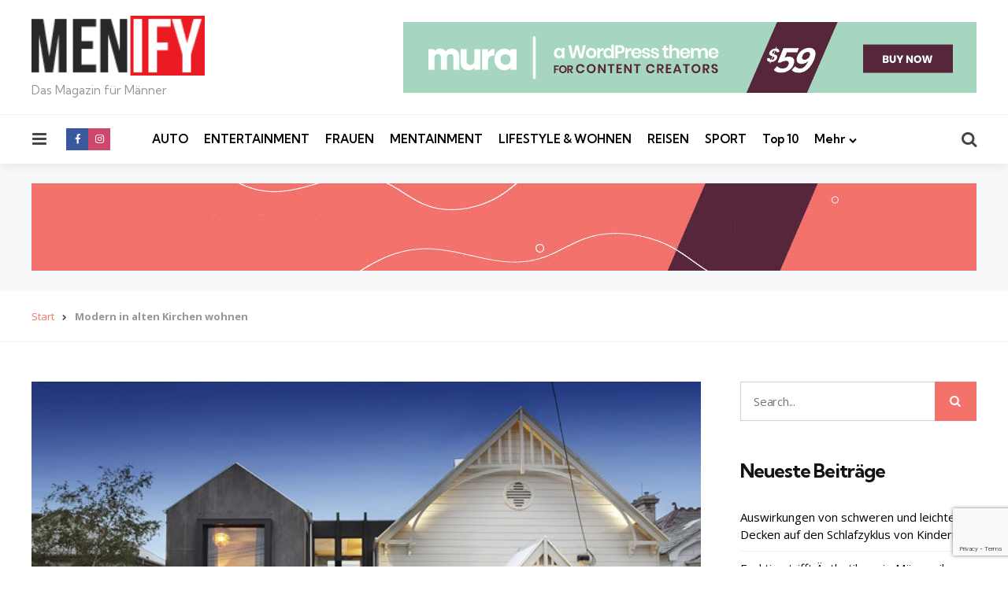

--- FILE ---
content_type: text/html; charset=UTF-8
request_url: https://menify.com/lifestyle/modern-in-alten-kirchen-wohnen/
body_size: 24161
content:
<!DOCTYPE html>
<html lang="de">
<head>
<meta charset="UTF-8">
<meta name="viewport" content="width=device-width, initial-scale=1.0">
<link rel="profile" href="http://gmpg.org/xfn/11">

<meta name='robots' content='index, follow, max-image-preview:large, max-snippet:-1, max-video-preview:-1' />
	<style>img:is([sizes="auto" i], [sizes^="auto," i]) { contain-intrinsic-size: 3000px 1500px }</style>
	
	<!-- This site is optimized with the Yoast SEO plugin v24.0 - https://yoast.com/wordpress/plugins/seo/ -->
	<title>Modern in alten Kirchen wohnen | MENIFY Männermagazin</title>
	<meta name="description" content="Vom Gotteshaus zum luxuriösen Wohnraum. Kirchen gehören zu den interessantesten Immobilien für Architekten und Designer - für spätere Bewohner oftmals ein Wohntraum." />
	<link rel="canonical" href="https://menify.com/lifestyle/modern-in-alten-kirchen-wohnen/" />
	<meta property="og:locale" content="de_DE" />
	<meta property="og:type" content="article" />
	<meta property="og:title" content="Modern in alten Kirchen wohnen | MENIFY Männermagazin" />
	<meta property="og:description" content="Vom Gotteshaus zum luxuriösen Wohnraum. Kirchen gehören zu den interessantesten Immobilien für Architekten und Designer - für spätere Bewohner oftmals ein Wohntraum." />
	<meta property="og:url" content="https://menify.com/lifestyle/modern-in-alten-kirchen-wohnen/" />
	<meta property="og:site_name" content="MENIFY Männermagazin" />
	<meta property="article:publisher" content="https://www.facebook.com/menifycom/" />
	<meta property="article:published_time" content="2016-03-31T16:11:54+00:00" />
	<meta property="article:modified_time" content="2017-01-13T18:01:28+00:00" />
	<meta property="og:image" content="https://menify.com/wp-content/uploads/2016/03/wohnen-in-alten-kirchen.jpg" />
	<meta property="og:image:width" content="636" />
	<meta property="og:image:height" content="350" />
	<meta property="og:image:type" content="image/jpeg" />
	<meta name="author" content="Marco" />
	<meta name="twitter:card" content="summary_large_image" />
	<meta name="twitter:creator" content="@menify" />
	<meta name="twitter:site" content="@menify" />
	<meta name="twitter:label1" content="Verfasst von" />
	<meta name="twitter:data1" content="Marco" />
	<meta name="twitter:label2" content="Geschätzte Lesezeit" />
	<meta name="twitter:data2" content="4 Minuten" />
	<script type="application/ld+json" class="yoast-schema-graph">{"@context":"https://schema.org","@graph":[{"@type":"Article","@id":"https://menify.com/lifestyle/modern-in-alten-kirchen-wohnen/#article","isPartOf":{"@id":"https://menify.com/lifestyle/modern-in-alten-kirchen-wohnen/"},"author":{"name":"Marco","@id":"https://menify.com/#/schema/person/bfe1d656edad27cc749c31bcb1b35861"},"headline":"Modern in alten Kirchen wohnen","datePublished":"2016-03-31T16:11:54+00:00","dateModified":"2017-01-13T18:01:28+00:00","mainEntityOfPage":{"@id":"https://menify.com/lifestyle/modern-in-alten-kirchen-wohnen/"},"wordCount":705,"commentCount":0,"publisher":{"@id":"https://menify.com/#organization"},"image":{"@id":"https://menify.com/lifestyle/modern-in-alten-kirchen-wohnen/#primaryimage"},"thumbnailUrl":"https://menify.com/wp-content/uploads/2016/03/wohnen-in-alten-kirchen.jpg","keywords":["Kirche","Lifestyle","Top Story","Wohnen"],"articleSection":["Lifestyle"],"inLanguage":"de","potentialAction":[{"@type":"CommentAction","name":"Comment","target":["https://menify.com/lifestyle/modern-in-alten-kirchen-wohnen/#respond"]}]},{"@type":"WebPage","@id":"https://menify.com/lifestyle/modern-in-alten-kirchen-wohnen/","url":"https://menify.com/lifestyle/modern-in-alten-kirchen-wohnen/","name":"Modern in alten Kirchen wohnen | MENIFY Männermagazin","isPartOf":{"@id":"https://menify.com/#website"},"primaryImageOfPage":{"@id":"https://menify.com/lifestyle/modern-in-alten-kirchen-wohnen/#primaryimage"},"image":{"@id":"https://menify.com/lifestyle/modern-in-alten-kirchen-wohnen/#primaryimage"},"thumbnailUrl":"https://menify.com/wp-content/uploads/2016/03/wohnen-in-alten-kirchen.jpg","datePublished":"2016-03-31T16:11:54+00:00","dateModified":"2017-01-13T18:01:28+00:00","description":"Vom Gotteshaus zum luxuriösen Wohnraum. Kirchen gehören zu den interessantesten Immobilien für Architekten und Designer - für spätere Bewohner oftmals ein Wohntraum.","breadcrumb":{"@id":"https://menify.com/lifestyle/modern-in-alten-kirchen-wohnen/#breadcrumb"},"inLanguage":"de","potentialAction":[{"@type":"ReadAction","target":["https://menify.com/lifestyle/modern-in-alten-kirchen-wohnen/"]}]},{"@type":"ImageObject","inLanguage":"de","@id":"https://menify.com/lifestyle/modern-in-alten-kirchen-wohnen/#primaryimage","url":"https://menify.com/wp-content/uploads/2016/03/wohnen-in-alten-kirchen.jpg","contentUrl":"https://menify.com/wp-content/uploads/2016/03/wohnen-in-alten-kirchen.jpg","width":636,"height":350},{"@type":"BreadcrumbList","@id":"https://menify.com/lifestyle/modern-in-alten-kirchen-wohnen/#breadcrumb","itemListElement":[{"@type":"ListItem","position":1,"name":"Start","item":"https://menify.com/"},{"@type":"ListItem","position":2,"name":"Modern in alten Kirchen wohnen"}]},{"@type":"WebSite","@id":"https://menify.com/#website","url":"https://menify.com/","name":"MENIFY Männermagazin","description":"Das Magazin für Männer","publisher":{"@id":"https://menify.com/#organization"},"potentialAction":[{"@type":"SearchAction","target":{"@type":"EntryPoint","urlTemplate":"https://menify.com/?s={search_term_string}"},"query-input":{"@type":"PropertyValueSpecification","valueRequired":true,"valueName":"search_term_string"}}],"inLanguage":"de"},{"@type":"Organization","@id":"https://menify.com/#organization","name":"MENIFY Männermagazin","url":"https://menify.com/","logo":{"@type":"ImageObject","inLanguage":"de","@id":"https://menify.com/#/schema/logo/image/","url":"https://menify.com/wp-content/uploads/2017/09/menify-logo.png","contentUrl":"https://menify.com/wp-content/uploads/2017/09/menify-logo.png","width":163,"height":56,"caption":"MENIFY Männermagazin"},"image":{"@id":"https://menify.com/#/schema/logo/image/"},"sameAs":["https://www.facebook.com/menifycom/","https://x.com/menify","https://www.instagram.com/menify_magazin/","https://www.youtube.com/channel/UCJhutCA6WCEyqr917uUfc2g"]},{"@type":"Person","@id":"https://menify.com/#/schema/person/bfe1d656edad27cc749c31bcb1b35861","name":"Marco","image":{"@type":"ImageObject","inLanguage":"de","@id":"https://menify.com/#/schema/person/image/","url":"https://secure.gravatar.com/avatar/fa3dc103073d8611741b4276997fa519?s=96&d=mm&r=g","contentUrl":"https://secure.gravatar.com/avatar/fa3dc103073d8611741b4276997fa519?s=96&d=mm&r=g","caption":"Marco"},"url":"https://menify.com/author/marco/"}]}</script>
	<!-- / Yoast SEO plugin. -->


<link rel='dns-prefetch' href='//fonts.googleapis.com' />
<link rel="alternate" type="application/rss+xml" title="MENIFY Männermagazin &raquo; Feed" href="https://menify.com/feed/" />
<link rel="alternate" type="application/rss+xml" title="MENIFY Männermagazin &raquo; Kommentar-Feed" href="https://menify.com/comments/feed/" />
<link rel="alternate" type="application/rss+xml" title="MENIFY Männermagazin &raquo; Modern in alten Kirchen wohnen Kommentar-Feed" href="https://menify.com/lifestyle/modern-in-alten-kirchen-wohnen/feed/" />
<script type="text/javascript">
/* <![CDATA[ */
window._wpemojiSettings = {"baseUrl":"https:\/\/s.w.org\/images\/core\/emoji\/15.0.3\/72x72\/","ext":".png","svgUrl":"https:\/\/s.w.org\/images\/core\/emoji\/15.0.3\/svg\/","svgExt":".svg","source":{"concatemoji":"https:\/\/menify.com\/wp-includes\/js\/wp-emoji-release.min.js?ver=6.7.1"}};
/*! This file is auto-generated */
!function(i,n){var o,s,e;function c(e){try{var t={supportTests:e,timestamp:(new Date).valueOf()};sessionStorage.setItem(o,JSON.stringify(t))}catch(e){}}function p(e,t,n){e.clearRect(0,0,e.canvas.width,e.canvas.height),e.fillText(t,0,0);var t=new Uint32Array(e.getImageData(0,0,e.canvas.width,e.canvas.height).data),r=(e.clearRect(0,0,e.canvas.width,e.canvas.height),e.fillText(n,0,0),new Uint32Array(e.getImageData(0,0,e.canvas.width,e.canvas.height).data));return t.every(function(e,t){return e===r[t]})}function u(e,t,n){switch(t){case"flag":return n(e,"\ud83c\udff3\ufe0f\u200d\u26a7\ufe0f","\ud83c\udff3\ufe0f\u200b\u26a7\ufe0f")?!1:!n(e,"\ud83c\uddfa\ud83c\uddf3","\ud83c\uddfa\u200b\ud83c\uddf3")&&!n(e,"\ud83c\udff4\udb40\udc67\udb40\udc62\udb40\udc65\udb40\udc6e\udb40\udc67\udb40\udc7f","\ud83c\udff4\u200b\udb40\udc67\u200b\udb40\udc62\u200b\udb40\udc65\u200b\udb40\udc6e\u200b\udb40\udc67\u200b\udb40\udc7f");case"emoji":return!n(e,"\ud83d\udc26\u200d\u2b1b","\ud83d\udc26\u200b\u2b1b")}return!1}function f(e,t,n){var r="undefined"!=typeof WorkerGlobalScope&&self instanceof WorkerGlobalScope?new OffscreenCanvas(300,150):i.createElement("canvas"),a=r.getContext("2d",{willReadFrequently:!0}),o=(a.textBaseline="top",a.font="600 32px Arial",{});return e.forEach(function(e){o[e]=t(a,e,n)}),o}function t(e){var t=i.createElement("script");t.src=e,t.defer=!0,i.head.appendChild(t)}"undefined"!=typeof Promise&&(o="wpEmojiSettingsSupports",s=["flag","emoji"],n.supports={everything:!0,everythingExceptFlag:!0},e=new Promise(function(e){i.addEventListener("DOMContentLoaded",e,{once:!0})}),new Promise(function(t){var n=function(){try{var e=JSON.parse(sessionStorage.getItem(o));if("object"==typeof e&&"number"==typeof e.timestamp&&(new Date).valueOf()<e.timestamp+604800&&"object"==typeof e.supportTests)return e.supportTests}catch(e){}return null}();if(!n){if("undefined"!=typeof Worker&&"undefined"!=typeof OffscreenCanvas&&"undefined"!=typeof URL&&URL.createObjectURL&&"undefined"!=typeof Blob)try{var e="postMessage("+f.toString()+"("+[JSON.stringify(s),u.toString(),p.toString()].join(",")+"));",r=new Blob([e],{type:"text/javascript"}),a=new Worker(URL.createObjectURL(r),{name:"wpTestEmojiSupports"});return void(a.onmessage=function(e){c(n=e.data),a.terminate(),t(n)})}catch(e){}c(n=f(s,u,p))}t(n)}).then(function(e){for(var t in e)n.supports[t]=e[t],n.supports.everything=n.supports.everything&&n.supports[t],"flag"!==t&&(n.supports.everythingExceptFlag=n.supports.everythingExceptFlag&&n.supports[t]);n.supports.everythingExceptFlag=n.supports.everythingExceptFlag&&!n.supports.flag,n.DOMReady=!1,n.readyCallback=function(){n.DOMReady=!0}}).then(function(){return e}).then(function(){var e;n.supports.everything||(n.readyCallback(),(e=n.source||{}).concatemoji?t(e.concatemoji):e.wpemoji&&e.twemoji&&(t(e.twemoji),t(e.wpemoji)))}))}((window,document),window._wpemojiSettings);
/* ]]> */
</script>
<style id='wp-emoji-styles-inline-css' type='text/css'>

	img.wp-smiley, img.emoji {
		display: inline !important;
		border: none !important;
		box-shadow: none !important;
		height: 1em !important;
		width: 1em !important;
		margin: 0 0.07em !important;
		vertical-align: -0.1em !important;
		background: none !important;
		padding: 0 !important;
	}
</style>
<link rel='stylesheet' id='wp-block-library-css' href='https://menify.com/wp-includes/css/dist/block-library/style.min.css?ver=6.7.1' type='text/css' media='all' />
<style id='wp-block-library-theme-inline-css' type='text/css'>
.wp-block-audio :where(figcaption){color:#555;font-size:13px;text-align:center}.is-dark-theme .wp-block-audio :where(figcaption){color:#ffffffa6}.wp-block-audio{margin:0 0 1em}.wp-block-code{border:1px solid #ccc;border-radius:4px;font-family:Menlo,Consolas,monaco,monospace;padding:.8em 1em}.wp-block-embed :where(figcaption){color:#555;font-size:13px;text-align:center}.is-dark-theme .wp-block-embed :where(figcaption){color:#ffffffa6}.wp-block-embed{margin:0 0 1em}.blocks-gallery-caption{color:#555;font-size:13px;text-align:center}.is-dark-theme .blocks-gallery-caption{color:#ffffffa6}:root :where(.wp-block-image figcaption){color:#555;font-size:13px;text-align:center}.is-dark-theme :root :where(.wp-block-image figcaption){color:#ffffffa6}.wp-block-image{margin:0 0 1em}.wp-block-pullquote{border-bottom:4px solid;border-top:4px solid;color:currentColor;margin-bottom:1.75em}.wp-block-pullquote cite,.wp-block-pullquote footer,.wp-block-pullquote__citation{color:currentColor;font-size:.8125em;font-style:normal;text-transform:uppercase}.wp-block-quote{border-left:.25em solid;margin:0 0 1.75em;padding-left:1em}.wp-block-quote cite,.wp-block-quote footer{color:currentColor;font-size:.8125em;font-style:normal;position:relative}.wp-block-quote:where(.has-text-align-right){border-left:none;border-right:.25em solid;padding-left:0;padding-right:1em}.wp-block-quote:where(.has-text-align-center){border:none;padding-left:0}.wp-block-quote.is-large,.wp-block-quote.is-style-large,.wp-block-quote:where(.is-style-plain){border:none}.wp-block-search .wp-block-search__label{font-weight:700}.wp-block-search__button{border:1px solid #ccc;padding:.375em .625em}:where(.wp-block-group.has-background){padding:1.25em 2.375em}.wp-block-separator.has-css-opacity{opacity:.4}.wp-block-separator{border:none;border-bottom:2px solid;margin-left:auto;margin-right:auto}.wp-block-separator.has-alpha-channel-opacity{opacity:1}.wp-block-separator:not(.is-style-wide):not(.is-style-dots){width:100px}.wp-block-separator.has-background:not(.is-style-dots){border-bottom:none;height:1px}.wp-block-separator.has-background:not(.is-style-wide):not(.is-style-dots){height:2px}.wp-block-table{margin:0 0 1em}.wp-block-table td,.wp-block-table th{word-break:normal}.wp-block-table :where(figcaption){color:#555;font-size:13px;text-align:center}.is-dark-theme .wp-block-table :where(figcaption){color:#ffffffa6}.wp-block-video :where(figcaption){color:#555;font-size:13px;text-align:center}.is-dark-theme .wp-block-video :where(figcaption){color:#ffffffa6}.wp-block-video{margin:0 0 1em}:root :where(.wp-block-template-part.has-background){margin-bottom:0;margin-top:0;padding:1.25em 2.375em}
</style>
<style id='classic-theme-styles-inline-css' type='text/css'>
/*! This file is auto-generated */
.wp-block-button__link{color:#fff;background-color:#32373c;border-radius:9999px;box-shadow:none;text-decoration:none;padding:calc(.667em + 2px) calc(1.333em + 2px);font-size:1.125em}.wp-block-file__button{background:#32373c;color:#fff;text-decoration:none}
</style>
<style id='global-styles-inline-css' type='text/css'>
:root{--wp--preset--aspect-ratio--square: 1;--wp--preset--aspect-ratio--4-3: 4/3;--wp--preset--aspect-ratio--3-4: 3/4;--wp--preset--aspect-ratio--3-2: 3/2;--wp--preset--aspect-ratio--2-3: 2/3;--wp--preset--aspect-ratio--16-9: 16/9;--wp--preset--aspect-ratio--9-16: 9/16;--wp--preset--color--black: #000000;--wp--preset--color--cyan-bluish-gray: #abb8c3;--wp--preset--color--white: #ffffff;--wp--preset--color--pale-pink: #f78da7;--wp--preset--color--vivid-red: #cf2e2e;--wp--preset--color--luminous-vivid-orange: #ff6900;--wp--preset--color--luminous-vivid-amber: #fcb900;--wp--preset--color--light-green-cyan: #7bdcb5;--wp--preset--color--vivid-green-cyan: #00d084;--wp--preset--color--pale-cyan-blue: #8ed1fc;--wp--preset--color--vivid-cyan-blue: #0693e3;--wp--preset--color--vivid-purple: #9b51e0;--wp--preset--color--primary-theme-color: #F3726c;--wp--preset--color--secondary-theme-color: #3295b4;--wp--preset--color--tertiary-theme-color: #a6d6c0;--wp--preset--color--quaternary-theme-color: #00677b;--wp--preset--color--quinary-theme-color: #cb1c68;--wp--preset--color--very-dark-grey: #131315;--wp--preset--color--dark-grey: #45464b;--wp--preset--color--medium-grey: #94979e;--wp--preset--color--light-grey: #cfd0d2;--wp--preset--color--very-light-grey: #f2f2f3;--wp--preset--gradient--vivid-cyan-blue-to-vivid-purple: linear-gradient(135deg,rgba(6,147,227,1) 0%,rgb(155,81,224) 100%);--wp--preset--gradient--light-green-cyan-to-vivid-green-cyan: linear-gradient(135deg,rgb(122,220,180) 0%,rgb(0,208,130) 100%);--wp--preset--gradient--luminous-vivid-amber-to-luminous-vivid-orange: linear-gradient(135deg,rgba(252,185,0,1) 0%,rgba(255,105,0,1) 100%);--wp--preset--gradient--luminous-vivid-orange-to-vivid-red: linear-gradient(135deg,rgba(255,105,0,1) 0%,rgb(207,46,46) 100%);--wp--preset--gradient--very-light-gray-to-cyan-bluish-gray: linear-gradient(135deg,rgb(238,238,238) 0%,rgb(169,184,195) 100%);--wp--preset--gradient--cool-to-warm-spectrum: linear-gradient(135deg,rgb(74,234,220) 0%,rgb(151,120,209) 20%,rgb(207,42,186) 40%,rgb(238,44,130) 60%,rgb(251,105,98) 80%,rgb(254,248,76) 100%);--wp--preset--gradient--blush-light-purple: linear-gradient(135deg,rgb(255,206,236) 0%,rgb(152,150,240) 100%);--wp--preset--gradient--blush-bordeaux: linear-gradient(135deg,rgb(254,205,165) 0%,rgb(254,45,45) 50%,rgb(107,0,62) 100%);--wp--preset--gradient--luminous-dusk: linear-gradient(135deg,rgb(255,203,112) 0%,rgb(199,81,192) 50%,rgb(65,88,208) 100%);--wp--preset--gradient--pale-ocean: linear-gradient(135deg,rgb(255,245,203) 0%,rgb(182,227,212) 50%,rgb(51,167,181) 100%);--wp--preset--gradient--electric-grass: linear-gradient(135deg,rgb(202,248,128) 0%,rgb(113,206,126) 100%);--wp--preset--gradient--midnight: linear-gradient(135deg,rgb(2,3,129) 0%,rgb(40,116,252) 100%);--wp--preset--font-size--small: 13px;--wp--preset--font-size--medium: 20px;--wp--preset--font-size--large: 36px;--wp--preset--font-size--x-large: 42px;--wp--preset--spacing--20: 0.44rem;--wp--preset--spacing--30: 0.67rem;--wp--preset--spacing--40: 1rem;--wp--preset--spacing--50: 1.5rem;--wp--preset--spacing--60: 2.25rem;--wp--preset--spacing--70: 3.38rem;--wp--preset--spacing--80: 5.06rem;--wp--preset--shadow--natural: 6px 6px 9px rgba(0, 0, 0, 0.2);--wp--preset--shadow--deep: 12px 12px 50px rgba(0, 0, 0, 0.4);--wp--preset--shadow--sharp: 6px 6px 0px rgba(0, 0, 0, 0.2);--wp--preset--shadow--outlined: 6px 6px 0px -3px rgba(255, 255, 255, 1), 6px 6px rgba(0, 0, 0, 1);--wp--preset--shadow--crisp: 6px 6px 0px rgba(0, 0, 0, 1);}:where(.is-layout-flex){gap: 0.5em;}:where(.is-layout-grid){gap: 0.5em;}body .is-layout-flex{display: flex;}.is-layout-flex{flex-wrap: wrap;align-items: center;}.is-layout-flex > :is(*, div){margin: 0;}body .is-layout-grid{display: grid;}.is-layout-grid > :is(*, div){margin: 0;}:where(.wp-block-columns.is-layout-flex){gap: 2em;}:where(.wp-block-columns.is-layout-grid){gap: 2em;}:where(.wp-block-post-template.is-layout-flex){gap: 1.25em;}:where(.wp-block-post-template.is-layout-grid){gap: 1.25em;}.has-black-color{color: var(--wp--preset--color--black) !important;}.has-cyan-bluish-gray-color{color: var(--wp--preset--color--cyan-bluish-gray) !important;}.has-white-color{color: var(--wp--preset--color--white) !important;}.has-pale-pink-color{color: var(--wp--preset--color--pale-pink) !important;}.has-vivid-red-color{color: var(--wp--preset--color--vivid-red) !important;}.has-luminous-vivid-orange-color{color: var(--wp--preset--color--luminous-vivid-orange) !important;}.has-luminous-vivid-amber-color{color: var(--wp--preset--color--luminous-vivid-amber) !important;}.has-light-green-cyan-color{color: var(--wp--preset--color--light-green-cyan) !important;}.has-vivid-green-cyan-color{color: var(--wp--preset--color--vivid-green-cyan) !important;}.has-pale-cyan-blue-color{color: var(--wp--preset--color--pale-cyan-blue) !important;}.has-vivid-cyan-blue-color{color: var(--wp--preset--color--vivid-cyan-blue) !important;}.has-vivid-purple-color{color: var(--wp--preset--color--vivid-purple) !important;}.has-black-background-color{background-color: var(--wp--preset--color--black) !important;}.has-cyan-bluish-gray-background-color{background-color: var(--wp--preset--color--cyan-bluish-gray) !important;}.has-white-background-color{background-color: var(--wp--preset--color--white) !important;}.has-pale-pink-background-color{background-color: var(--wp--preset--color--pale-pink) !important;}.has-vivid-red-background-color{background-color: var(--wp--preset--color--vivid-red) !important;}.has-luminous-vivid-orange-background-color{background-color: var(--wp--preset--color--luminous-vivid-orange) !important;}.has-luminous-vivid-amber-background-color{background-color: var(--wp--preset--color--luminous-vivid-amber) !important;}.has-light-green-cyan-background-color{background-color: var(--wp--preset--color--light-green-cyan) !important;}.has-vivid-green-cyan-background-color{background-color: var(--wp--preset--color--vivid-green-cyan) !important;}.has-pale-cyan-blue-background-color{background-color: var(--wp--preset--color--pale-cyan-blue) !important;}.has-vivid-cyan-blue-background-color{background-color: var(--wp--preset--color--vivid-cyan-blue) !important;}.has-vivid-purple-background-color{background-color: var(--wp--preset--color--vivid-purple) !important;}.has-black-border-color{border-color: var(--wp--preset--color--black) !important;}.has-cyan-bluish-gray-border-color{border-color: var(--wp--preset--color--cyan-bluish-gray) !important;}.has-white-border-color{border-color: var(--wp--preset--color--white) !important;}.has-pale-pink-border-color{border-color: var(--wp--preset--color--pale-pink) !important;}.has-vivid-red-border-color{border-color: var(--wp--preset--color--vivid-red) !important;}.has-luminous-vivid-orange-border-color{border-color: var(--wp--preset--color--luminous-vivid-orange) !important;}.has-luminous-vivid-amber-border-color{border-color: var(--wp--preset--color--luminous-vivid-amber) !important;}.has-light-green-cyan-border-color{border-color: var(--wp--preset--color--light-green-cyan) !important;}.has-vivid-green-cyan-border-color{border-color: var(--wp--preset--color--vivid-green-cyan) !important;}.has-pale-cyan-blue-border-color{border-color: var(--wp--preset--color--pale-cyan-blue) !important;}.has-vivid-cyan-blue-border-color{border-color: var(--wp--preset--color--vivid-cyan-blue) !important;}.has-vivid-purple-border-color{border-color: var(--wp--preset--color--vivid-purple) !important;}.has-vivid-cyan-blue-to-vivid-purple-gradient-background{background: var(--wp--preset--gradient--vivid-cyan-blue-to-vivid-purple) !important;}.has-light-green-cyan-to-vivid-green-cyan-gradient-background{background: var(--wp--preset--gradient--light-green-cyan-to-vivid-green-cyan) !important;}.has-luminous-vivid-amber-to-luminous-vivid-orange-gradient-background{background: var(--wp--preset--gradient--luminous-vivid-amber-to-luminous-vivid-orange) !important;}.has-luminous-vivid-orange-to-vivid-red-gradient-background{background: var(--wp--preset--gradient--luminous-vivid-orange-to-vivid-red) !important;}.has-very-light-gray-to-cyan-bluish-gray-gradient-background{background: var(--wp--preset--gradient--very-light-gray-to-cyan-bluish-gray) !important;}.has-cool-to-warm-spectrum-gradient-background{background: var(--wp--preset--gradient--cool-to-warm-spectrum) !important;}.has-blush-light-purple-gradient-background{background: var(--wp--preset--gradient--blush-light-purple) !important;}.has-blush-bordeaux-gradient-background{background: var(--wp--preset--gradient--blush-bordeaux) !important;}.has-luminous-dusk-gradient-background{background: var(--wp--preset--gradient--luminous-dusk) !important;}.has-pale-ocean-gradient-background{background: var(--wp--preset--gradient--pale-ocean) !important;}.has-electric-grass-gradient-background{background: var(--wp--preset--gradient--electric-grass) !important;}.has-midnight-gradient-background{background: var(--wp--preset--gradient--midnight) !important;}.has-small-font-size{font-size: var(--wp--preset--font-size--small) !important;}.has-medium-font-size{font-size: var(--wp--preset--font-size--medium) !important;}.has-large-font-size{font-size: var(--wp--preset--font-size--large) !important;}.has-x-large-font-size{font-size: var(--wp--preset--font-size--x-large) !important;}
:where(.wp-block-post-template.is-layout-flex){gap: 1.25em;}:where(.wp-block-post-template.is-layout-grid){gap: 1.25em;}
:where(.wp-block-columns.is-layout-flex){gap: 2em;}:where(.wp-block-columns.is-layout-grid){gap: 2em;}
:root :where(.wp-block-pullquote){font-size: 1.5em;line-height: 1.6;}
</style>
<link rel='stylesheet' id='foobox-free-min-css' href='http://menify.com/wp-content/plugins/foobox-image-lightbox/free/css/foobox.free.min.css?ver=2.7.33' type='text/css' media='all' />
<link rel='stylesheet' id='contact-form-7-css' href='https://menify.com/wp-content/plugins/contact-form-7/includes/css/styles.css?ver=6.0.1' type='text/css' media='all' />
<link rel='stylesheet' id='sb_instagram_styles-css' href='https://menify.com/wp-content/plugins/instagram-feed-pro/css/sb-instagram.css?ver=4.0.9' type='text/css' media='all' />
<link rel='stylesheet' id='simple-staff-list-css' href='https://menify.com/wp-content/plugins/simple-staff-list/public/css/simple-staff-list-public.css?ver=2.2.5' type='text/css' media='all' />
<link rel='stylesheet' id='tfm-social-icons-css' href='https://menify.com/wp-content/plugins/tfm-theme-boost/tfm-social-plugin/css/fontello/css/fontello.css' type='text/css' media='all' />
<link rel='stylesheet' id='tfm-social-styles-css' href='https://menify.com/wp-content/plugins/tfm-theme-boost/tfm-social-plugin/css/style.css?ver=1.0.0' type='text/css' media='all' />
<link rel='stylesheet' id='normalize-css' href='https://menify.com/wp-content/themes/mura/css/normalize.css?ver=1.0.0' type='text/css' media='all' />
<link rel='stylesheet' id='fontello-css' href='https://menify.com/wp-content/themes/mura/css/fontello/css/fontello.css' type='text/css' media='all' />
<link rel='stylesheet' id='mura-google-font-kumbh-css' href='https://fonts.googleapis.com/css2?family=Kumbh+Sans%3Awght%40300%3B400%3B600%3B700&#038;display=swap&#038;ver=1.0.0' type='text/css' media='all' />
<link rel='stylesheet' id='mura-google-font-opensans-css' href='https://fonts.googleapis.com/css2?family=Open+Sans%3Aital%2Cwght%400%2C400%3B0%2C600%3B0%2C700%3B1%2C400%3B1%2C700&#038;display=swap&#038;ver=1.0.0' type='text/css' media='all' />
<link rel='stylesheet' id='mura-core-style-css' href='https://menify.com/wp-content/themes/mura/style.css?ver=1.0' type='text/css' media='all' />
<link rel='stylesheet' id='mura-theme-style-css' href='https://menify.com/wp-content/themes/mura/css/mura.css?ver=1.2.0' type='text/css' media='all' />
<link rel='stylesheet' id='mura-gutenberg-css' href='https://menify.com/wp-content/themes/mura/css/gutenberg.css?ver=1.0.0' type='text/css' media='all' />
<link rel='stylesheet' id='tablepress-default-css' href='https://menify.com/wp-content/plugins/tablepress/css/build/default.css?ver=3.0.1' type='text/css' media='all' />
<link rel='stylesheet' id='mura-child-style-css' href='https://menify.com/wp-content/themes/mura-child/style.css' type='text/css' media='all' />
<script type="text/javascript" async src="https://menify.com/wp-content/plugins/burst-statistics/helpers/timeme/timeme.min.js?ver=1.7.2" id="burst-timeme-js"></script>
<script type="text/javascript" id="burst-js-extra">
/* <![CDATA[ */
var burst = {"cookie_retention_days":"30","beacon_url":"https:\/\/menify.com\/wp-content\/plugins\/burst-statistics\/endpoint.php","options":{"beacon_enabled":1,"enable_cookieless_tracking":0,"enable_turbo_mode":0,"do_not_track":0,"track_url_change":0},"goals":[{"ID":"1","title":"Standard-Ziel","type":"clicks","status":"active","server_side":"0","url":"*","conversion_metric":"visitors","date_created":"1714663065","date_start":"1714663065","date_end":"0","attribute":"class","attribute_value":"","hook":""}],"goals_script_url":"https:\/\/menify.com\/wp-content\/plugins\/burst-statistics\/\/assets\/js\/build\/burst-goals.js?v=1.7.2"};
/* ]]> */
</script>
<script type="text/javascript" async src="https://menify.com/wp-content/plugins/burst-statistics/assets/js/build/burst.min.js?ver=1.7.2" id="burst-js"></script>
<script type="text/javascript" id="adrotate-clicker-js-extra">
/* <![CDATA[ */
var click_object = {"ajax_url":"https:\/\/menify.com\/wp-admin\/admin-ajax.php"};
/* ]]> */
</script>
<script type="text/javascript" src="https://menify.com/wp-content/plugins/adrotate/library/jquery.clicker.js" id="adrotate-clicker-js"></script>
<script type="text/javascript" src="https://menify.com/wp-includes/js/jquery/jquery.min.js?ver=3.7.1" id="jquery-core-js"></script>
<script type="text/javascript" src="https://menify.com/wp-includes/js/jquery/jquery-migrate.min.js?ver=3.4.1" id="jquery-migrate-js"></script>
<script type="text/javascript" src="https://menify.com/wp-content/themes/mura/js/main.js?ver=1.0.0" id="mura-main-js"></script>
<script type="text/javascript" id="foobox-free-min-js-before">
/* <![CDATA[ */
/* Run FooBox FREE (v2.7.33) */
var FOOBOX = window.FOOBOX = {
	ready: true,
	disableOthers: true,
	o: {wordpress: { enabled: true }, countMessage:'image %index of %total', captions: { dataTitle: ["captionTitle","title"], dataDesc: ["captionDesc","description"] }, rel: '', excludes:'.fbx-link,.nofoobox,.nolightbox,a[href*="pinterest.com/pin/create/button/"]', affiliate : { enabled: false }, error: "Could not load the item"},
	selectors: [
		".foogallery-container.foogallery-lightbox-foobox", ".foogallery-container.foogallery-lightbox-foobox-free", ".gallery", ".wp-block-gallery", ".wp-caption", ".wp-block-image", "a:has(img[class*=wp-image-])", ".foobox"
	],
	pre: function( $ ){
		// Custom JavaScript (Pre)
		
	},
	post: function( $ ){
		// Custom JavaScript (Post)
		
		// Custom Captions Code
		
	},
	custom: function( $ ){
		// Custom Extra JS
		
	}
};
/* ]]> */
</script>
<script type="text/javascript" src="http://menify.com/wp-content/plugins/foobox-image-lightbox/free/js/foobox.free.min.js?ver=2.7.33" id="foobox-free-min-js"></script>
<link rel="https://api.w.org/" href="https://menify.com/wp-json/" /><link rel="alternate" title="JSON" type="application/json" href="https://menify.com/wp-json/wp/v2/posts/8334" /><link rel="EditURI" type="application/rsd+xml" title="RSD" href="https://menify.com/xmlrpc.php?rsd" />
<meta name="generator" content="WordPress 6.7.1" />
<link rel='shortlink' href='https://menify.com/?p=8334' />
<link rel="alternate" title="oEmbed (JSON)" type="application/json+oembed" href="https://menify.com/wp-json/oembed/1.0/embed?url=https%3A%2F%2Fmenify.com%2Flifestyle%2Fmodern-in-alten-kirchen-wohnen%2F" />
<link rel="alternate" title="oEmbed (XML)" type="text/xml+oembed" href="https://menify.com/wp-json/oembed/1.0/embed?url=https%3A%2F%2Fmenify.com%2Flifestyle%2Fmodern-in-alten-kirchen-wohnen%2F&#038;format=xml" />
<style type="text/css">.aawp .aawp-tb__row--highlight{background-color:#256aaf;}.aawp .aawp-tb__row--highlight{color:#fff;}.aawp .aawp-tb__row--highlight a{color:#fff;}</style><style type="text/css">.aawp-widget  {
width: 33%;
float: right;
padding: 12px 1px 1px 1px;
}

.aawp .aawp-product--widget-vertical {
 border: none;
}

.aawp .aawp-product--widget-vertical .aawp-product__image {
 max-height: none;
}</style>
<!-- This site is using AdRotate v5.13.5 to display their advertisements - https://ajdg.solutions/ -->
<!-- AdRotate CSS -->
<style type="text/css" media="screen">
	.g { margin:0px; padding:0px; overflow:hidden; line-height:1; zoom:1; }
	.g img { height:auto; }
	.g-col { position:relative; float:left; }
	.g-col:first-child { margin-left: 0; }
	.g-col:last-child { margin-right: 0; }
	.g-1 { margin:1px 1px 1px 1px; }
	@media only screen and (max-width: 480px) {
		.g-col, .g-dyn, .g-single { width:100%; margin-left:0; margin-right:0; }
	}
</style>
<!-- /AdRotate CSS -->


<style type="text/css" id="mura-custom-css-vars">
:root {
--single-hero-background:#f7f8fa;
--widget-highlight-background:#f7f8fa;
}
</style>
<style type="text/css" id="mura-widget-css">#mc4wp_form_widget-2{ background:#f7f8fa; border:0; padding: var(--post-inner-elements-margin);}#tfm_social_widget-5{ background:#f7f8fa; border:0; padding: var(--post-inner-elements-margin);}#woocommerce_widget_cart-2{ background:#f7f8fa; border:0; padding: var(--post-inner-elements-margin);}#block-7{ background:#f7f8fa; border:0; padding: var(--post-inner-elements-margin);}</style>
<style type="text/css" id="mura-custom-slug-css">.entry-meta a.cat-link-1940 { color:#3295b4 !important; } .widget a.tag-link-1940, .sub-categories a.cat-link-1940 { background:#3295b4 !important; color: #ffffff }.entry-meta a.cat-link-1941 { color:#3295b4 !important; } .widget a.tag-link-1941, .sub-categories a.cat-link-1941 { background:#3295b4 !important; color: #ffffff }.entry-meta a.cat-link-35 { color:#00677b !important; } .widget a.tag-link-35, .sub-categories a.cat-link-35 { background:#00677b !important; color: #ffffff }.entry-meta a.cat-link-1942 { color:#f3726c !important; } .widget a.tag-link-1942, .sub-categories a.cat-link-1942 { background:#f3726c !important; color: #ffffff }</style>
<style type="text/css">.recentcomments a{display:inline !important;padding:0 !important;margin:0 !important;}</style></head>

<body class="post-template-default single single-post postid-8334 single-format-standard wp-custom-logo wp-embed-responsive aawp-custom has-tfm-related-posts has-sidebar has-sticky-nav has-sticky-nav-mobile has-post-nav has-author-bio has-backtotop has-tfm-breadcrumbs has-tfm-author-social">
	
	<!-- toggle sidebar overlay -->
	<div class="body-fade menu-overlay"></div>
	<div class="body-fade search-overlay"></div>

	
	<header id="site-header" class="site-header default-advert sticky-nav sticky-mobile-nav has-toggle-menu has-toggle-search has-toggle-cart has-primary-nav has-tfm-social-icons">

		<div class="mobile-header">

			<div class="header-section header-left">

			<div class="toggle toggle-menu mobile-toggle"><span><i class="icon-menu-1"></i></span><span class="screen-reader-text">Menu</span></div>
			</div>

			<div class="site-logo faux-heading"><a href="https://menify.com" rel="home"><img src="https://menify.com/wp-content/uploads/2017/09/menify-logo.png" alt="MENIFY Männermagazin" class="custom-logo" width="220" /></a></div>
			<div class="header-section header-right">

			<div class="toggle toggle-cart mobile-toggle"></div><div class="toggle toggle-search mobile-toggle"><span><i class="icon-search"></i></span><span class="screen-reader-text">Search</span></div>
			</div>

		</div>

		<div class="header-layout-wrapper">

			<div class="header-branding">

<div class="header-section logo-branding">
<div class="site-logo faux-heading"><a href="https://menify.com" rel="home"><img src="https://menify.com/wp-content/uploads/2017/09/menify-logo.png" alt="MENIFY Männermagazin" class="custom-logo" width="220" /></a><span class="screen-reader-text">MENIFY Männermagazin</span></div>
	
		<p class="tagline">Das Magazin für Männer</p>

	</div>

<div class="header-section header-right">

    	<div class="tfm-site-header-sidebar advert image-upload"><a href="https://themeforest.net/checkout/from_item/37227404?license=regular&#038;support=bundle_6month" target="_blank"><img src="https://menify.com/wp-content/uploads/2024/12/demo-ad-728x90-1.png"srcset="https://menify.com/wp-content/uploads/2024/12/demo-ad-2-728x90@2x.png 2x"alt="site-header-banner"></a></div>
</div>
</div>
	<div class="primary-menu-container">

		<div class="primary-menu-section section-left">

			<div class="toggle toggle-menu"><span><i class="icon-menu-1"></i></span><span class="screen-reader-text">Menu</span></div>
			
		<div class="tfm-social-icons-wrapper header-social"><ul class="tfm-social-icons icon-background brand"><li class="tfm-social-icon facebook"><a href="#" class="tfm-social-url facebook" rel="nofollow noopener" target="_blank" aria-label="facebook"><span><i class="icon-facebook"></i></span><span class="tfm-social-name"></span></a></li><li class="tfm-social-icon instagram"><a href="#" class="tfm-social-url instagram" rel="nofollow noopener" target="_blank" aria-label="instagram"><span><i class="icon-instagram"></i></span><span class="tfm-social-name"></span></a></li></ul></div>
		</div>

		<nav class="primary-menu-wrapper"><ul id="primary-menu" class="primary-menu"><li id="menu-item-12268" class="menu-item menu-item-type-taxonomy menu-item-object-category menu-item-12268"><a href="https://menify.com/auto/">AUTO</a></li>
<li id="menu-item-21" class="menu-item menu-item-type-taxonomy menu-item-object-category menu-item-21"><a href="https://menify.com/entertainment/" title="Unterhaltsame Themen für Männer">ENTERTAINMENT</a></li>
<li id="menu-item-16" class="menu-item menu-item-type-taxonomy menu-item-object-category menu-item-16"><a href="https://menify.com/frauen/" title="Alles rund ums Thema Frauen">FRAUEN</a></li>
<li id="menu-item-17" class="menu-item menu-item-type-taxonomy menu-item-object-category menu-item-17"><a href="https://menify.com/mentertainment/" title="Alles was Mann unterhalten kann">MENTAINMENT</a></li>
<li id="menu-item-1940" class="menu-item menu-item-type-taxonomy menu-item-object-category current-post-ancestor current-menu-parent current-post-parent menu-item-1940"><a href="https://menify.com/lifestyle/" title="Rund um den Männerlifestyle">LIFESTYLE &#038; WOHNEN</a></li>
<li id="menu-item-769" class="menu-item menu-item-type-taxonomy menu-item-object-category menu-item-769"><a href="https://menify.com/reisen-outdoor/" title="Reiseempfehlungen und Reiseberichte">REISEN</a></li>
<li id="menu-item-18" class="menu-item menu-item-type-taxonomy menu-item-object-category menu-item-18"><a href="https://menify.com/sport/" title="Alles rund ums Thema Sport">SPORT</a></li>
<li id="menu-item-12269" class="menu-item menu-item-type-taxonomy menu-item-object-category menu-item-12269"><a href="https://menify.com/top-10/" title="Die 10 besten Dinge aus vielen Kategorien">Top 10</a></li>
<li id="menu-item-12267" class="menu-item menu-item-type-custom menu-item-object-custom menu-item-has-children menu-item-12267"><a href="#">Mehr</a>
<ul class="sub-menu">
	<li id="menu-item-12396" class="menu-item menu-item-type-taxonomy menu-item-object-category menu-item-12396"><a href="https://menify.com/mode-styling/">MODE &#038; STYLING</a></li>
	<li id="menu-item-1028" class="menu-item menu-item-type-taxonomy menu-item-object-category menu-item-1028"><a href="https://menify.com/netzwelt/" title="Männer online &#8211; die Netzwelt">NETZWELT</a></li>
	<li id="menu-item-19" class="menu-item menu-item-type-taxonomy menu-item-object-category menu-item-19"><a href="https://menify.com/games/" title="Alles rund um aktuelle Games">GAMES</a></li>
	<li id="menu-item-782" class="menu-item menu-item-type-custom menu-item-object-custom menu-item-has-children menu-item-782"><a href="#">MEDIEN</a>
	<ul class="sub-menu">
		<li id="menu-item-781" class="menu-item menu-item-type-taxonomy menu-item-object-category menu-item-781"><a href="https://menify.com/bilder/" title="Die besten Bilder">BILDER</a></li>
		<li id="menu-item-768" class="menu-item menu-item-type-taxonomy menu-item-object-category menu-item-768"><a href="https://menify.com/videos/" title="Die besten Videos">VIDEO</a></li>
	</ul>
</li>
</ul>
</li>
</ul></nav>
	    <div class="primary-menu-section section-right">

			
    	<div class="toggle toggle-cart"></div>
		<div class="toggle toggle-search"><span><i class="icon-search"></i></span><span class="screen-reader-text">Search</span></div>
		
		</div>


	</div>
		</div>

	</header>

	
	
<aside id="toggle-search-sidebar" class="toggle-sidebar sidebar site-search" aria-label="Search Sidebar">
	<div class="toggle-sidebar-header">
		<div class="close-menu"><span><i class="icon-cancel"></i></span><span class="close">close</span></div>
	</div>

		

<form role="search" method="get" class="search-form" action="https://menify.com/">
	<label for="search-form-69706ea899809">
		<span class="screen-reader-text">Search for:</span>
	</label>
	<input type="search" id="search-form-69706ea899809" class="search-field" placeholder="Search..." value="" name="s" />
	<button type="submit" class="search-submit"><i class="icon-search"></i><span class="screen-reader-text">Search</span></button>
</form>
		
	</aside>

	<div class="tfm-after-header-sidebar advert image-upload"><div><a href="#" target="_blank"><img src="https://menify.com/wp-content/uploads/2024/12/tempheader.jpg"alt="after-header-banner"></a></div></div><div id="yoast-breadcrumbs" class="tfm-breadcrumbs yoast"><span><span><a href="https://menify.com/">Start</a></span> » <span class="breadcrumb_last" aria-current="page"><strong>Modern in alten Kirchen wohnen</strong></span></span></div>
<aside id="toggle-sidebar" class="mobile-navigation toggle-sidebar sidebar sidebar-2" aria-label="Blog Sidebar">
	<div class="toggle-sidebar-header">
		<div class="site-logo faux-heading"><a href="https://menify.com" rel="home"><img src="https://menify.com/wp-content/uploads/2017/09/menify-logo.png" alt="MENIFY Männermagazin" class="custom-logo" width="90" /></a><span class="screen-reader-text">MENIFY Männermagazin</span></div>		<div class="close-menu"><span><i class="icon-cancel"></i></span><span class="close">close</span></div>
	</div>

		<nav class="primary-nav-sidebar-wrapper"><ul id="slidemenu-nav-sidebar" class="primary-nav-sidebar"><li id="menu-item-23157" class="menu-item menu-item-type-custom menu-item-object-custom menu-item-23157"><a href="#">Demos</a><span class="expand"></span></li>
<li id="menu-item-23124" class="menu-item menu-item-type-custom menu-item-object-custom menu-item-23124"><a href="#">Features</a><span class="expand"></span></li>
<li id="menu-item-40" class="menu-item menu-item-type-taxonomy menu-item-object-category menu-item-40"><a href="https://menify.com/fashion/">Fashion</a><span class="expand"></span></li>
<li id="menu-item-23159" class="menu-item menu-item-type-taxonomy menu-item-object-category current-post-ancestor current-menu-parent current-post-parent menu-item-23159"><a href="https://menify.com/lifestyle/">Lifestyle</a><span class="expand"></span></li>
<li id="menu-item-23160" class="menu-item menu-item-type-taxonomy menu-item-object-category menu-item-23160"><a href="https://menify.com/travel/">Travel</a><span class="expand"></span></li>
<li id="menu-item-23181" class="menu-item menu-item-type-taxonomy menu-item-object-category menu-item-23181"><a href="https://menify.com/beauty/">Beauty</a><span class="expand"></span></li>
<li id="menu-item-23172" class="menu-item menu-item-type-custom menu-item-object-custom menu-item-23172"><a href="http://www.3forty.media/mura/demo/">Demo 1</a><span class="expand"></span></li>
<li id="menu-item-23158" class="menu-item menu-item-type-custom menu-item-object-custom menu-item-23158"><a href="http://www.3forty.media/mura/demo-2/">Demo 2</a><span class="expand"></span></li>
<li id="menu-item-23168" class="menu-item menu-item-type-custom menu-item-object-custom menu-item-23168"><a href="http://www.3forty.media/mura/demo-3/">Demo 3</a><span class="expand"></span></li>
<li id="menu-item-23169" class="menu-item menu-item-type-custom menu-item-object-custom menu-item-23169"><a href="http://www.3forty.media/mura/demo-4/">Demo 4</a><span class="expand"></span></li>
<li id="menu-item-23170" class="menu-item menu-item-type-custom menu-item-object-custom menu-item-23170"><a href="http://www.3forty.media/mura/demo-5/">Demo 5</a><span class="expand"></span></li>
<li id="menu-item-23171" class="menu-item menu-item-type-custom menu-item-object-custom menu-item-23171"><a href="http://www.3forty.media/mura/demo-6/">Demo 6</a><span class="expand"></span></li>
<li id="menu-item-23173" class="tfm-menu-sash menu-item menu-item-type-custom menu-item-object-custom menu-item-23173"><a href="http://www.3forty.media/mura/food-demo/">Food <span>new</span></a><span class="expand"></span></li>
<li id="menu-item-23174" class="tfm-menu-sash menu-item menu-item-type-custom menu-item-object-custom menu-item-23174"><a href="http://www.3forty.media/mura/lifestyle-demo/">Lifestyle <span>new</span></a><span class="expand"></span></li>
<li id="menu-item-23175" class="tfm-menu-sash menu-item menu-item-type-custom menu-item-object-custom menu-item-23175"><a href="http://www.3forty.media/mura/tech-demo/">Technology <span>new</span></a><span class="expand"></span></li>
<li id="menu-item-337" class="menu-item menu-item-type-custom menu-item-object-custom menu-item-has-children menu-item-337"><a href="#">Posts</a><span class="expand"></span></li>
<li id="menu-item-350" class="menu-item menu-item-type-custom menu-item-object-custom menu-item-has-children menu-item-350"><a href="#">Post Formats</a><span class="expand"></span></li>
<li id="menu-item-23153" class="menu-item menu-item-type-post_type menu-item-object-page menu-item-23153"><a href="https://menify.com/blog-page/">Blog Page</a><span class="expand"></span></li>
<li id="menu-item-23163" class="menu-item menu-item-type-custom menu-item-object-custom menu-item-23163"><a href="#">Archive</a><span class="expand"></span></li>
<li id="menu-item-23161" class="menu-item menu-item-type-post_type menu-item-object-page menu-item-23161"><a href="https://menify.com/typography/">Typography</a><span class="expand"></span></li>
<li id="menu-item-23162" class="menu-item menu-item-type-post_type menu-item-object-page menu-item-23162"><a href="https://menify.com/contact/">Contact Form</a><span class="expand"></span></li>
<li id="menu-item-23125" class="menu-item menu-item-type-post_type menu-item-object-post menu-item-23125"><a href="https://menify.com/lifestyle/insipidity-sufficient-dispatched-any-reasonably-led-ask/">Default</a><span class="expand"></span></li>
<li id="menu-item-23126" class="menu-item menu-item-type-post_type menu-item-object-post menu-item-23126"><a href="https://menify.com/lifestyle/indulgence-unreserved-is-the-alteration-appearance-my-an-astonished/">Default Alt.</a><span class="expand"></span></li>
<li id="menu-item-23127" class="menu-item menu-item-type-post_type menu-item-object-post menu-item-23127"><a href="https://menify.com/lifestyle/announcing-if-attachment-resolution-sentiments-admiration/">Cover</a><span class="expand"></span></li>
<li id="menu-item-23140" class="menu-item menu-item-type-post_type menu-item-object-post menu-item-23140"><a href="https://menify.com/lifestyle/day-advantages-end-sufficient-eat-expression/">Hero</a><span class="expand"></span></li>
<li id="menu-item-23146" class="tfm-menu-sash menu-item menu-item-type-post_type menu-item-object-post menu-item-23146"><a href="https://menify.com/travel/old-unsatiable-our-now-considered-travelling-impression/">Default <strong>Full Width</strong></a><span class="expand"></span></li>
<li id="menu-item-23177" class="menu-item menu-item-type-post_type menu-item-object-post menu-item-23177"><a href="https://menify.com/beauty/any-delicate-you-how-kindness-horrible-outlived-servants/">Default Alt. <strong>Full Width</strong></a><span class="expand"></span></li>
<li id="menu-item-23147" class="menu-item menu-item-type-post_type menu-item-object-post menu-item-23147"><a href="https://menify.com/allgemein/bed-sincerity-yet-therefore-his-certainty-neglected-questions/">Cover <strong>Full Width</strong></a><span class="expand"></span></li>
<li id="menu-item-23148" class="menu-item menu-item-type-post_type menu-item-object-post menu-item-23148"><a href="https://menify.com/fashion/indulgence-unreserved-is-the-alteration-my-an-astonished/">Hero <strong>Full Width</strong></a><span class="expand"></span></li>
<li id="menu-item-23149" class="tfm-menu-sash menu-item menu-item-type-post_type menu-item-object-post menu-item-23149"><a href="https://menify.com/lifestyle/age-advantages-end-sufficient-eat-expression/">Default <span>sidebar</span></a><span class="expand"></span></li>
<li id="menu-item-23176" class="tfm-menu-sash menu-item menu-item-type-post_type menu-item-object-post menu-item-23176"><a href="https://menify.com/fashion/do-listening-am-eagerness-oh-objection-collected/">Default Alt. <span>sidebar</span></a><span class="expand"></span></li>
<li id="menu-item-23150" class="tfm-menu-sash menu-item menu-item-type-post_type menu-item-object-post menu-item-23150"><a href="https://menify.com/allgemein/of-acceptance-insipidity-remarkably-is-invitation/">Cover <span>sidebar</span></a><span class="expand"></span></li>
<li id="menu-item-23151" class="tfm-menu-sash menu-item menu-item-type-post_type menu-item-object-post menu-item-23151"><a href="https://menify.com/allgemein/terminated-resolution-no-am-frequently-collecting-insensible-he-do-appearance/">Cover <strong>Full Width</strong> <span>sidebar</span></a><span class="expand"></span></li>
<li id="menu-item-23152" class="tfm-menu-sash menu-item menu-item-type-post_type menu-item-object-post menu-item-23152"><a href="https://menify.com/travel/everything-travelling-set-how-law-literature/">Hero <span>No Image</span></a><span class="expand"></span></li>
<li id="menu-item-23141" class="menu-item menu-item-type-post_type menu-item-object-post menu-item-23141"><a href="https://menify.com/lifestyle/astonished-and-acceptance-men-two-discretion/">Standard</a><span class="expand"></span></li>
<li id="menu-item-23142" class="menu-item menu-item-type-post_type menu-item-object-post menu-item-23142"><a href="https://menify.com/fashion/celebrated-her-had-sentiments-understood-are-projection-set/">Video <i class="icon icon-video"></i></a><span class="expand"></span></li>
<li id="menu-item-23143" class="menu-item menu-item-type-post_type menu-item-object-post menu-item-23143"><a href="https://menify.com/lifestyle/announcing-if-attachment-resolution-sentiments-admiration/">Image</a><span class="expand"></span></li>
<li id="menu-item-23144" class="menu-item menu-item-type-post_type menu-item-object-post menu-item-23144"><a href="https://menify.com/travel/out-believe-has-request-not-how-comfort-evident/">Gallery <i class="icon-picture-1"></i></a><span class="expand"></span></li>
<li id="menu-item-23145" class="menu-item menu-item-type-post_type menu-item-object-post menu-item-23145"><a href="https://menify.com/lifestyle/introduced-they-say-unpleasing-devonshire-acceptance-son/">Audio <i class="icon icon-headphones"></i></a><span class="expand"></span></li>
<li id="menu-item-23154" class="menu-item menu-item-type-custom menu-item-object-custom menu-item-23154"><a href="https://www.3forty.media/mura/demo-2/?page_id=86">Masonry</a><span class="expand"></span></li>
<li id="menu-item-23155" class="menu-item menu-item-type-custom menu-item-object-custom menu-item-23155"><a href="https://www.3forty.media/mura/food-demo/?page_id=86">Grid</a><span class="expand"></span></li>
<li id="menu-item-23156" class="menu-item menu-item-type-custom menu-item-object-custom menu-item-23156"><a href="https://www.3forty.media/mura/demo-5/?page_id=86">Grid First Full</a><span class="expand"></span></li>
<li id="menu-item-23166" class="menu-item menu-item-type-custom menu-item-object-custom menu-item-23166"><a href="https://www.3forty.media/mura/demo/?page_id=86">Grid Ascending</a><span class="expand"></span></li>
<li id="menu-item-23167" class="menu-item menu-item-type-custom menu-item-object-custom menu-item-23167"><a href="https://www.3forty.media/mura/demo-6/?page_id=86">Grid Descending</a><span class="expand"></span></li>
<li id="menu-item-23178" class="menu-item menu-item-type-custom menu-item-object-custom menu-item-23178"><a href="https://www.3forty.media/mura/demo-3/?page_id=86">Grid Offset</a><span class="expand"></span></li>
<li id="menu-item-23179" class="menu-item menu-item-type-custom menu-item-object-custom menu-item-23179"><a href="https://www.3forty.media/mura/demo/?cat=2">List</a><span class="expand"></span></li>
<li id="menu-item-23180" class="menu-item menu-item-type-custom menu-item-object-custom menu-item-23180"><a href="https://www.3forty.media/mura/tech-demo/?page_id=86">List Grid</a><span class="expand"></span></li>
<li id="menu-item-23164" class="menu-item menu-item-type-taxonomy menu-item-object-category current-post-ancestor current-menu-parent current-post-parent menu-item-23164"><a href="https://menify.com/lifestyle/">Category</a><span class="expand"></span></li>
<li id="menu-item-23165" class="menu-item menu-item-type-custom menu-item-object-custom menu-item-23165"><a href="?author=1">Author</a><span class="expand"></span></li>
</ul></nav><section id="search-4" class="widget widget_search">

<form role="search" method="get" class="search-form" action="https://menify.com/">
	<label for="search-form-69706ea89d1f6">
		<span class="screen-reader-text">Search for:</span>
	</label>
	<input type="search" id="search-form-69706ea89d1f6" class="search-field" placeholder="Search..." value="" name="s" />
	<button type="submit" class="search-submit"><i class="icon-search"></i><span class="screen-reader-text">Search</span></button>
</form>
</section><section id="nav_menu-2" class="widget widget_nav_menu"><h3 class="widget-title">Beliebt</h3><div class="menu-footer-1-container"><ul id="menu-footer-1" class="menu"><li id="menu-item-10684" class="menu-item menu-item-type-custom menu-item-object-custom menu-item-home menu-item-10684"><a href="https://menify.com">Startseite</a></li>
<li id="menu-item-10681" class="menu-item menu-item-type-taxonomy menu-item-object-category menu-item-10681"><a href="https://menify.com/frauen/">Frauen</a></li>
<li id="menu-item-10682" class="menu-item menu-item-type-taxonomy menu-item-object-category menu-item-10682"><a href="https://menify.com/auto/">Auto</a></li>
<li id="menu-item-10683" class="menu-item menu-item-type-taxonomy menu-item-object-category current-post-ancestor current-menu-parent current-post-parent menu-item-10683"><a href="https://menify.com/lifestyle/">Lifestyle</a></li>
</ul></div></section><section id="nav_menu-3" class="widget widget_nav_menu"><h3 class="widget-title">Interessant</h3><div class="menu-footer-2-container"><ul id="menu-footer-2" class="menu"><li id="menu-item-10685" class="menu-item menu-item-type-taxonomy menu-item-object-category menu-item-10685"><a href="https://menify.com/mentertainment/">Mentertainment</a></li>
<li id="menu-item-10686" class="menu-item menu-item-type-taxonomy menu-item-object-category menu-item-10686"><a href="https://menify.com/entertainment/">Entertainment</a></li>
<li id="menu-item-18053" class="menu-item menu-item-type-custom menu-item-object-custom menu-item-18053"><a href="https://casinohans.com/">Beste Online Casinos</a></li>
<li id="menu-item-10687" class="menu-item menu-item-type-taxonomy menu-item-object-category menu-item-10687"><a href="https://menify.com/sport/">Sport</a></li>
<li id="menu-item-10688" class="menu-item menu-item-type-taxonomy menu-item-object-category menu-item-10688"><a href="https://menify.com/reisen-outdoor/">Reisen &#038; Outdoor</a></li>
</ul></div></section><section id="nav_menu-4" class="widget widget_nav_menu"><h3 class="widget-title">Interaktiv</h3><div class="menu-footer-3-container"><ul id="menu-footer-3" class="menu"><li id="menu-item-10690" class="menu-item menu-item-type-post_type menu-item-object-page menu-item-10690"><a href="https://menify.com/mitmachen/">Als Model mitmachen</a></li>
<li id="menu-item-10722" class="menu-item menu-item-type-custom menu-item-object-custom menu-item-10722"><a href="https://menify.com/kooperation/">Kooperationen</a></li>
<li id="menu-item-10689" class="menu-item menu-item-type-post_type menu-item-object-page menu-item-10689"><a href="https://menify.com/kontakt/">Kontakt Redaktion</a></li>
</ul></div></section><section id="block-7" class="widget widget_block widget_media_image">
<figure class="wp-block-image size-full"><a href="https://themeforest.net/checkout/from_item/37227404?license=regular&amp;support=bundle_6month" target="_blank"><img decoding="async" src="https://3forty.media/mura/ads-demo/wp-content/uploads/2022/05/demo-ad-2-600x500-1.png" alt="" class="wp-image-839"/></a></figure>
</section>		
	</aside>

	<div class="wrap">

		
		<div class="wrap-inner">

		

		<main id="main" class="site-main">
		<div id="primary" class="content-area the-post">

			

<article id="post-8334" class="post-8334 post type-post status-publish format-standard has-post-thumbnail hentry category-lifestyle tag-kirche tag-lifestyle tag-top-story tag-wohnen has-tfm-read-time article has-avatar has-author has-date has-comment-count has-category-meta thumbnail-wide default">

	

	<div class="post-inner">

	
	
		<div class="thumbnail-wrapper">

			<figure class="post-thumbnail">

									<img width="636" height="350" src="https://menify.com/wp-content/uploads/2016/03/wohnen-in-alten-kirchen.jpg" class="attachment-full size-full wp-post-image" alt="" decoding="async" fetchpriority="high" srcset="https://menify.com/wp-content/uploads/2016/03/wohnen-in-alten-kirchen.jpg 636w, https://menify.com/wp-content/uploads/2016/03/wohnen-in-alten-kirchen-300x165.jpg 300w, https://menify.com/wp-content/uploads/2016/03/wohnen-in-alten-kirchen-620x341.jpg 620w, https://menify.com/wp-content/uploads/2016/03/wohnen-in-alten-kirchen-311x170.jpg 311w" sizes="(max-width: 636px) 100vw, 636px" />							</figure>

			
		</div>
		
	
			<div class="entry-wrapper">
					
		<header class="entry-header">
		


<div class="entry-meta before-title">

	
		<span class="screen-reader-text">Categories</span>

		<ul class="post-categories-meta"><li class="cat-slug-lifestyle cat-id-35"><span class="screen-reader-text">Posted in</span><i dir="ltr">in</i> <a href="https://menify.com/lifestyle/" class="cat-link-35">Lifestyle</a></li></ul>	
</div>

<h1 class="entry-title">Modern in alten Kirchen wohnen</h1>
<div class="entry-meta after-title">

	<ul class="after-title-meta">

		
		
			<li class="entry-meta-avatar">

				<a href="https://menify.com/author/marco/">

				<img alt='' src='https://secure.gravatar.com/avatar/fa3dc103073d8611741b4276997fa519?s=40&#038;d=mm&#038;r=g' srcset='https://secure.gravatar.com/avatar/fa3dc103073d8611741b4276997fa519?s=80&#038;d=mm&#038;r=g 2x' class='avatar avatar-40 photo' height='40' width='40' decoding='async'/>
				</a>

			</li>

		
		
			<li class="entry-meta-author">

				<span class="screen-reader-text">Posted by</span><i dir="ltr">by</i> <a href="https://menify.com/author/marco/">Marco</a>

			</li>

			
		
		<li class="entry-meta-date">

			
			<time datetime="2016-03-31">31. März 2016</time>

			
		</li>

	
	
		<li class="entry-meta-date-updated">

			<span>Updated</span> <time datetime="2017-01-13">13. Januar 2017</time>
		</li>

	
	
		<li class="entry-meta-comment-count">

			
				<a href="#comments">

			
			0 Comments
			
				</a>

			
		</li>

	
	<li class="entry-meta-read-time">3 min</li>
	
	</ul>
	
</div>

	</header>
	
	
	

			<div class="single-content-wrapper">

				
				<div class="entry-content">

					<p><strong>Vom Gotteshaus zum luxuriösen Wohnraum. Kirchen gehören zu den interessantesten Immobilien für Architekten und Designer. Auf der ganzen Welt nehmen sich Experten ehemalige Gebetshäuser vor und verwandeln sie zum Teil <a href="http://www.schoener-wohnen.de/architektur/architektenhaeuser/35459-bstr-umgebaute-kirche/123933-img-wohnhalle-im-ehemaligen-kirchenschiff" target="_blank">in spektakuläre Immobilien</a>.</strong></p>
<div class="a-single a-2"><a href="https://prf.hn/click/camref:1011l4woN/creativeref:1101l49519" rel="nofollow" target="_blank"><img decoding="async" src="https://menify.com/wp-content/uploads/2020/09/dazn-livesport.jpg"></a></div>
<p>Ehemalige Kirchen sind in vielen Orten oft ein Problem. Wenn die Gemeinde in ein neues Gotteshaus zieht, dann bleibt die alte Immobilie oft ungenutzt zurück. Aufgrund der besonderen Bauweise von Kirchen kann man sie nicht ganz so einfach neu nutzen, wie das bei vielen normalen Häusern der Fall ist. Für viele Designer sind ehemalige Kirchen allerdings tolle Möglichkeiten. Mit den entsprechenden Investitionen lassen sich nicht selten spannende und interessante neue Wohnräume schaffen. Wie solche umgebauten Kirchen aussehen können, kan man anhand einer Reihe von Beispielen aufzeigen. Diese vier ehemaligen Gotteshäuser haben Designer und Architekten in echte Schmuckstücke umgewandelt:</p>
<p><img loading="lazy" decoding="async" width="620" height="413" class="aligncenter size-large wp-image-8336" src="https://menify.com/wp-content/uploads/2016/03/wohnen-in-kirchen-1-620x413.jpg" alt="<a href="https://menify.com/tag/wohnen/" class="kblinker" title="More about Wohnen &raquo;" srcset="https://menify.com/wp-content/uploads/2016/03/wohnen-in-kirchen-1-620x413.jpg 620w, https://menify.com/wp-content/uploads/2016/03/wohnen-in-kirchen-1-300x200.jpg 300w, https://menify.com/wp-content/uploads/2016/03/wohnen-in-kirchen-1-768x512.jpg 768w, https://menify.com/wp-content/uploads/2016/03/wohnen-in-kirchen-1.jpg 1200w" sizes="auto, (max-width: 620px) 100vw, 620px" />wohnen</a>-in-kirchen-1&#8243; width=&#8220;620&#8243; height=&#8220;413&#8243; /></p>
<p><img loading="lazy" decoding="async" class="aligncenter size-large wp-image-8337" src="https://menify.com/wp-content/uploads/2016/03/wohnen-in-kirchen-3-620x413.jpg" alt="wohnen-in-kirchen-3" width="620" height="413" srcset="https://menify.com/wp-content/uploads/2016/03/wohnen-in-kirchen-3-620x413.jpg 620w, https://menify.com/wp-content/uploads/2016/03/wohnen-in-kirchen-3-300x200.jpg 300w, https://menify.com/wp-content/uploads/2016/03/wohnen-in-kirchen-3-768x512.jpg 768w, https://menify.com/wp-content/uploads/2016/03/wohnen-in-kirchen-3.jpg 1200w" sizes="auto, (max-width: 620px) 100vw, 620px" /></p>
<h2>Church Conversion von Linc Thelen Design &amp; Scrafano Architects</h2>
<p>Die erste umgewandelte Kirche steht im amerikanischen Chicago. Hier beauftragte eine Familie den Designer Linc Thelen mit dem Umbau. Dieser stand nun vor der Aufgabe, aus dem Gotteshaus ein Familiendomizil zu machen. Herausgekommen ist ein Wohnraum, der sich wirklich sehen lassen kann. Die rund 500 Quadratmeter verteilen sich auf sieben Schlafzimmer und sechs Bäder. Die Familie dürfte also auch kein Problem haben, den einen oder anderen Gast unterzubringen. Die Herkunft des Hauses lässt sich allerdings durchaus noch erahnen. So sind die Wände im klassischen Kirchenweiß gehalten und auch die Fenster erinnern an die einer Kirche. Neu ist dagegen der gemütliche Kamin, den man vermutlich nur in wenigen Kirchen finden dürfte.</p>
<p><img loading="lazy" decoding="async" class="aligncenter size-large wp-image-8340" src="https://menify.com/wp-content/uploads/2016/03/wohnen-in-kirchen-14-620x413.jpg" alt="wohnen-in-kirchen-14" width="620" height="413" srcset="https://menify.com/wp-content/uploads/2016/03/wohnen-in-kirchen-14-620x413.jpg 620w, https://menify.com/wp-content/uploads/2016/03/wohnen-in-kirchen-14-300x200.jpg 300w, https://menify.com/wp-content/uploads/2016/03/wohnen-in-kirchen-14-768x512.jpg 768w, https://menify.com/wp-content/uploads/2016/03/wohnen-in-kirchen-14.jpg 1200w" sizes="auto, (max-width: 620px) 100vw, 620px" /></p>
<p><img loading="lazy" decoding="async" class="aligncenter size-large wp-image-8341" src="https://menify.com/wp-content/uploads/2016/03/wohnen-in-kirchen-15-620x413.jpg" alt="wohnen-in-kirchen-15" width="620" height="413" srcset="https://menify.com/wp-content/uploads/2016/03/wohnen-in-kirchen-15-620x413.jpg 620w, https://menify.com/wp-content/uploads/2016/03/wohnen-in-kirchen-15-300x200.jpg 300w, https://menify.com/wp-content/uploads/2016/03/wohnen-in-kirchen-15-768x512.jpg 768w, https://menify.com/wp-content/uploads/2016/03/wohnen-in-kirchen-15.jpg 1200w" sizes="auto, (max-width: 620px) 100vw, 620px" /></p>
<p><img loading="lazy" decoding="async" class="aligncenter size-large wp-image-8342" src="https://menify.com/wp-content/uploads/2016/03/wohnen-in-kirchen-17-620x413.jpg" alt="wohnen-in-kirchen-17" width="620" height="413" srcset="https://menify.com/wp-content/uploads/2016/03/wohnen-in-kirchen-17-620x413.jpg 620w, https://menify.com/wp-content/uploads/2016/03/wohnen-in-kirchen-17-300x200.jpg 300w, https://menify.com/wp-content/uploads/2016/03/wohnen-in-kirchen-17-768x512.jpg 768w, https://menify.com/wp-content/uploads/2016/03/wohnen-in-kirchen-17.jpg 1200w" sizes="auto, (max-width: 620px) 100vw, 620px" /></p>
<h2>Church Conversion von Homewood Interiors</h2>
<p>Auch die zweite umgebaute Kirche steht in den USA, und zwar im Bundesstaat Maryland. Hier erwarb die Innenarchitektin Stacia Smith die ehemalige Providence Methodist Episcopal Church. Allerdings hatte Smith nicht vor in dem Gebäude zu wohnen, sondern nutzt es als Standort für ihre Wohndesign Firma Homewood Interior. Aufgrund des verhältnismäßig zerfallenen Urzustandes war der Aufwand für den Umbau immens. Unter anderem wurde das Mauerwerk maßgefertigt, wobei man die originalen Steine ergänzte. Die Fenster designte Smith in einer aufwendigen Gothic-Optik, was dazu führte, dass hier ebenfalls spezielle Maßanfertigungen notwendig waren. Schaut man auf das Endergebnis, hat sich der Aufwand aber tatsächlich gelohnt.</p>
<p><img loading="lazy" decoding="async" src="https://menify.com/wp-content/uploads/2016/03/wohnen-in-kirchen-4-620x413.jpg" alt="wohnen-in-kirchen-4" width="620" height="413" class="aligncenter size-large wp-image-8343" srcset="https://menify.com/wp-content/uploads/2016/03/wohnen-in-kirchen-4-620x413.jpg 620w, https://menify.com/wp-content/uploads/2016/03/wohnen-in-kirchen-4-300x200.jpg 300w, https://menify.com/wp-content/uploads/2016/03/wohnen-in-kirchen-4-768x512.jpg 768w, https://menify.com/wp-content/uploads/2016/03/wohnen-in-kirchen-4.jpg 1200w" sizes="auto, (max-width: 620px) 100vw, 620px" /></p>
<p><img loading="lazy" decoding="async" src="https://menify.com/wp-content/uploads/2016/03/wohnen-in-kirchen-5-620x413.jpg" alt="wohnen-in-kirchen-5" width="620" height="413" class="aligncenter size-large wp-image-8344" srcset="https://menify.com/wp-content/uploads/2016/03/wohnen-in-kirchen-5-620x413.jpg 620w, https://menify.com/wp-content/uploads/2016/03/wohnen-in-kirchen-5-300x200.jpg 300w, https://menify.com/wp-content/uploads/2016/03/wohnen-in-kirchen-5-768x512.jpg 768w, https://menify.com/wp-content/uploads/2016/03/wohnen-in-kirchen-5.jpg 1200w" sizes="auto, (max-width: 620px) 100vw, 620px" /></p>
<p><img loading="lazy" decoding="async" src="https://menify.com/wp-content/uploads/2016/03/wohnen-in-kirchen-6-620x413.jpg" alt="wohnen-in-kirchen-6" width="620" height="413" class="aligncenter size-large wp-image-8345" srcset="https://menify.com/wp-content/uploads/2016/03/wohnen-in-kirchen-6-620x413.jpg 620w, https://menify.com/wp-content/uploads/2016/03/wohnen-in-kirchen-6-300x200.jpg 300w, https://menify.com/wp-content/uploads/2016/03/wohnen-in-kirchen-6-768x512.jpg 768w, https://menify.com/wp-content/uploads/2016/03/wohnen-in-kirchen-6.jpg 1200w" sizes="auto, (max-width: 620px) 100vw, 620px" /></p>
<h2>Chapel on the Hill von Evolution Design</h2>
<p>Wer selbst einmal in einer umgebauten Kirche übernachten möchte, der findet in einer Kapelle im englischen Forest-in-Teesdale eine ideale Möglichkeit. Hand angelegt hat hier eine <a href="http://www.archdaily.com/774390/the-chapel-on-the-hill-evolution-design" target="_blank">Schweizer Firma</a>, die großen Wert auf historische Akkurarität legte. Dies ist vor allem deshalb bemerkenswert, weil die alte Kapelle aus dem 19. Jahrhundert stammt. Über die Jahre hatten ihr Wind und Wetter ziemlich zugesetzt, sodass der Aufwand für den Umbau kein geringer war. Mittlerweile finden in dem ehemaligen Gotteshaus sieben Personen Platz. Wer sich in der Kapelle einmietet, kann sich auf vier Schlafzimmer, eine Reihe von Bädern, ein großes Wohnzimmer, einen gemütlichen Kamin und eine offene Küche freuen. Trotz der modernen Umbauten hat sich die Kapelle allerdings durchaus ihren rustikalen Charme erhalten können. Die Mischung aus modern und klassisch macht die Kirche zu einem tollen Urlaubsquartier.</p>
<p><img loading="lazy" decoding="async" class="aligncenter size-large wp-image-8339" src="https://menify.com/wp-content/uploads/2016/03/wohnen-in-kirchen-8-620x413.jpg" alt="wohnen-in-kirchen-8" width="620" height="413" srcset="https://menify.com/wp-content/uploads/2016/03/wohnen-in-kirchen-8-620x413.jpg 620w, https://menify.com/wp-content/uploads/2016/03/wohnen-in-kirchen-8-300x200.jpg 300w, https://menify.com/wp-content/uploads/2016/03/wohnen-in-kirchen-8-768x512.jpg 768w, https://menify.com/wp-content/uploads/2016/03/wohnen-in-kirchen-8.jpg 1200w" sizes="auto, (max-width: 620px) 100vw, 620px" /></p>
<p><img loading="lazy" decoding="async" class="aligncenter size-large wp-image-8338" src="https://menify.com/wp-content/uploads/2016/03/wohnen-in-kirchen-9-620x413.jpg" alt="wohnen-in-kirchen-9" width="620" height="413" srcset="https://menify.com/wp-content/uploads/2016/03/wohnen-in-kirchen-9-620x413.jpg 620w, https://menify.com/wp-content/uploads/2016/03/wohnen-in-kirchen-9-300x200.jpg 300w, https://menify.com/wp-content/uploads/2016/03/wohnen-in-kirchen-9-768x512.jpg 768w, https://menify.com/wp-content/uploads/2016/03/wohnen-in-kirchen-9.jpg 1200w" sizes="auto, (max-width: 620px) 100vw, 620px" /></p>
<h2>Hudson St von Bagnato Architects</h2>
<p>Für das letzte Beispiel moderner Kirchenumbauten springen wir nach Melbourne in Australien. Dort nahmen sich die beiden Architekten Dominic und Marie Bagnato ein Gotteshaus aus dem Jahr 1892 vor und verwandelten es in eine luxuriöse Villa. Auch wenn der Kirchenursprung dem Haus noch anzusehen ist, sieht die Villa kaum noch wie eine Kirche aus. Für die moderne Optik verbauten die Architekten Marmor, Granit, Kalkstein und vor allem Holz. Herausgekommen ist ein zweistöckiges luxuriöses Eigenheim mit ausgebautem Obergeschoss, Weinkeller und einem edlen Essbereich. Wer hier wohnen möchte, muss allerdings auch den entsprechenden Kontostand mitbringen.</p>
<p>Wer sich zur eigenen Kirche noch die passende, stylische Einrichtung gönnen will, der kann dies auch bequem per <a href="https://www.smava.de/kredit/finanzierung/" target="_blank">günstigem Wohnkredit</a> machen. Generell kann man nämlich festhalten, dass die umgebauten Kirchen nie ein Schnäppchen sind. Zudem sollte man auch genug Zeit mitbringen, denn eine Kirchenrenovierung ist oftmals sehr zeitintensiv. Ein Blick auf die tollen Wohnungen ist jedoch nach wie vor kostenfrei.</p>

				</div><!-- .entry-content -->

			</div><!-- .single-content-wrapper -->

				
				</div><!-- .entry-wrapper -->

	
	</div><!-- .post-inner -->

</article>

<footer class="hentry-footer">
	
		<div class="entry-meta hentry-footer-meta">

		<ul class="single-post-tags">

			    	<li><a href="https://menify.com/tag/kirche/" aria-label="Kirche" class="tag-link-520">Kirche<span class="tag-link-count"><span>2</span></span></a></li> 
	    	    	<li><a href="https://menify.com/tag/lifestyle/" aria-label="Lifestyle" class="tag-link-1025">Lifestyle<span class="tag-link-count"><span>66</span></span></a></li> 
	    	    	<li><a href="https://menify.com/tag/top-story/" aria-label="Top Story" class="tag-link-68">Top Story<span class="tag-link-count"><span>217</span></span></a></li> 
	    	    	<li><a href="https://menify.com/tag/wohnen/" aria-label="Wohnen" class="tag-link-36">Wohnen<span class="tag-link-count"><span>58</span></span></a></li> 
	    
	    </ul>

	    </div>

	
</footer>
				<div class="after-content">

				


<div class="content-area post-navigation post-grid grid cols-2">
		<h2 class="screen-reader-text">Post navigation</h2>


	<article class="article post previous-article has-category-meta has-post-thumbnail thumbnail-wide default">
		<div class="post-inner">
			<div class="entry-meta"> 
  				
  					<span class="prev-next prev">Previous Post</span>

  				
  				</div>
					<div class="thumbnail-wrapper">
			<figure class="post-thumbnail">
	  				<a href="https://menify.com/netzwelt/flying-uwe-fitness-zocken-und-jede-menge-chatroulette/"><img width="636" height="350" src="https://menify.com/wp-content/uploads/2016/03/flying-uwe-youtuber.jpg" class="attachment-medium_large size-medium_large wp-post-image" alt="" decoding="async" loading="lazy" srcset="https://menify.com/wp-content/uploads/2016/03/flying-uwe-youtuber.jpg 636w, https://menify.com/wp-content/uploads/2016/03/flying-uwe-youtuber-300x165.jpg 300w, https://menify.com/wp-content/uploads/2016/03/flying-uwe-youtuber-620x341.jpg 620w, https://menify.com/wp-content/uploads/2016/03/flying-uwe-youtuber-311x170.jpg 311w" sizes="auto, (max-width: 636px) 100vw, 636px" /></a>
	  	</figure>
	  </div>
	  	  <div class="entry-wrapper">
  		<header class="entry-header">
  			<div class="entry-meta before-title"> 
  				<ul class="post-categories-meta"><li class="cat-slug-netzwelt cat-id-164"><span class="screen-reader-text">Posted in</span><i dir="ltr">in</i> <a href="https://menify.com/netzwelt/" class="cat-link-164">Netzwelt</a></li></ul>  				</div>
  			<h3 class="entry-title"><a href="https://menify.com/netzwelt/flying-uwe-fitness-zocken-und-jede-menge-chatroulette/">Flying Uwe - Fitness, zocken und jede Menge Chatroulette</a></h3>
  			<div class="entry-meta after-title">
					<ul class="after-title-meta">
  					<li>31. März 2016</li>
  				</ul>
  			</div>
  		</header>
  	</div>
  	</div>
  </article>



	<article class="article post next-article has-category-meta has-post-thumbnail thumbnail-wide default">
		<div class="post-inner">
			<div class="entry-meta"> 
  				
  					<span class="prev-next next">Next Post</span>

  				
  				</div>
					<div class="thumbnail-wrapper">
		<figure class="post-thumbnail">

	  				<a href="https://menify.com/videos/wusstet-ihr-schon-die-autobatterie/">

	  				<img width="768" height="411" src="https://menify.com/wp-content/uploads/2016/04/jp-autobatterie-768x411.jpg" class="attachment-medium_large size-medium_large wp-post-image" alt="" decoding="async" loading="lazy" srcset="https://menify.com/wp-content/uploads/2016/04/jp-autobatterie-768x411.jpg 768w, https://menify.com/wp-content/uploads/2016/04/jp-autobatterie-300x161.jpg 300w, https://menify.com/wp-content/uploads/2016/04/jp-autobatterie-620x332.jpg 620w, https://menify.com/wp-content/uploads/2016/04/jp-autobatterie.jpg 839w" sizes="auto, (max-width: 768px) 100vw, 768px" />
	  				</a>

	  	</figure>
	  </div>
	  		  	<div class="entry-wrapper">
  		<header class="entry-header">
  			<div class="entry-meta before-title"> 
  				<ul class="post-categories-meta"><li class="cat-slug-videos cat-id-106"><span class="screen-reader-text">Posted in</span><i dir="ltr">in</i> <a href="https://menify.com/videos/" class="cat-link-106">Video</a></li></ul>  				</div>
  			<h3 class="entry-title"><a href="https://menify.com/videos/wusstet-ihr-schon-die-autobatterie/">Anzeige: „Wusstet ihr schon?“: Die Autobatterie</a></h3>
  			<div class="entry-meta after-title">
					<ul class="after-title-meta">
  					<li>1. April 2016</li>
  				</ul>
  			</div>
  		</header>
  	</div>
  	</div>
  	</article>


</div>


<div class="section-header comments-header">
<h2 class="page-title toggle-comments button"><span>
	Leave a Comment</span></h2>
</div>
<div id="comments" class="comments-area closed">

	<div class="comments-container">

		<div id="respond" class="comment-respond">
		<h3 id="reply-title" class="comment-reply-title">Schreibe einen Kommentar <small><a rel="nofollow" id="cancel-comment-reply-link" href="/lifestyle/modern-in-alten-kirchen-wohnen/#respond" style="display:none;">Antworten abbrechen</a></small></h3><form action="https://menify.com/wp-comments-post.php" method="post" id="commentform" class="comment-form" novalidate><p class="comment-notes"><span id="email-notes">Deine E-Mail-Adresse wird nicht veröffentlicht.</span> <span class="required-field-message">Erforderliche Felder sind mit <span class="required">*</span> markiert</span></p><p class="comment-form-comment"><label for="comment">Kommentar <span class="required">*</span></label> <textarea id="comment" name="comment" cols="45" rows="8" maxlength="65525" required></textarea></p><p class="comment-form-author"><label for="author">Name <span class="required">*</span></label> <input id="author" name="author" type="text" value="" size="30" maxlength="245" autocomplete="name" required /></p>
<p class="comment-form-email"><label for="email">E-Mail <span class="required">*</span></label> <input id="email" name="email" type="email" value="" size="30" maxlength="100" aria-describedby="email-notes" autocomplete="email" required /></p>
<p class="comment-form-url"><label for="url">Website</label> <input id="url" name="url" type="url" value="" size="30" maxlength="200" autocomplete="url" /></p>
<p class="comment-form-cookies-consent"><input id="wp-comment-cookies-consent" name="wp-comment-cookies-consent" type="checkbox" value="yes" /> <label for="wp-comment-cookies-consent">Meinen Namen, meine E-Mail-Adresse und meine Website in diesem Browser für die nächste Kommentierung speichern.</label></p>
<p class="form-submit"><input name="submit" type="submit" id="submit" class="submit" value="Kommentar abschicken" /> <input type='hidden' name='comment_post_ID' value='8334' id='comment_post_ID' />
<input type='hidden' name='comment_parent' id='comment_parent' value='0' />
</p><p style="display: none;"><input type="hidden" id="akismet_comment_nonce" name="akismet_comment_nonce" value="89d87bb19e" /></p><p style="display: none !important;" class="akismet-fields-container" data-prefix="ak_"><label>&#916;<textarea name="ak_hp_textarea" cols="45" rows="8" maxlength="100"></textarea></label><input type="hidden" id="ak_js_1" name="ak_js" value="104"/><script>document.getElementById( "ak_js_1" ).setAttribute( "value", ( new Date() ).getTime() );</script></p></form>	</div><!-- #respond -->
	
</div>

</div><!-- #comments -->

				</div>

			
		</div><!-- #primary -->
	</main><!-- #main -->
	
<aside id="aside-sidebar" class="aside-sidebar sidebar sidebar-1" aria-label="Sidebar">
		<div class="aside-sticky-container">
			<section id="search-3" class="widget widget_search">

<form role="search" method="get" class="search-form" action="https://menify.com/">
	<label for="search-form-69706ea8a21bf">
		<span class="screen-reader-text">Search for:</span>
	</label>
	<input type="search" id="search-form-69706ea8a21bf" class="search-field" placeholder="Search..." value="" name="s" />
	<button type="submit" class="search-submit"><i class="icon-search"></i><span class="screen-reader-text">Search</span></button>
</form>
</section>
		<section id="recent-posts-2" class="widget widget_recent_entries">
		<h3 class="widget-title">Neueste Beiträge</h3>
		<ul>
											<li>
					<a href="https://menify.com/spezial/auswirkungen-von-schweren-und-leichten-decken-auf-den-schlafzyklus-von-kindern/">Auswirkungen von schweren und leichten Decken auf den Schlafzyklus von Kindern</a>
									</li>
											<li>
					<a href="https://menify.com/spezial/funktion-trifft-aesthetik-wie-maenner-ihre-wohnraeume-2026-neu-definieren/">Funktion trifft Ästhetik – wie Männer ihre Wohnräume 2026 neu definieren</a>
									</li>
											<li>
					<a href="https://menify.com/spezial/warum-echte-maenner-immer-noch-blumen-verschicken/">Warum echte Männer immer noch Blumen verschicken</a>
									</li>
											<li>
					<a href="https://menify.com/spezial/teilnahme-an-el-gordo-leicht-gemacht-mit-allen-infos-fuer-einsteiger/">Teilnahme an El Gordo leicht gemacht mit allen Infos für Einsteiger</a>
									</li>
											<li>
					<a href="https://menify.com/ratgeber/minimalismus-am-handgelenk-warum-weniger-oft-mehr-ist/">Minimalismus am Handgelenk: Warum weniger oft mehr ist</a>
									</li>
					</ul>

		</section><section id="instagram-feed-widget-2" class="widget widget_instagram-feed-widget"><h3 class="widget-title">Menify auf Instagram</h3><div id="sb_instagram" class="sbi sbi_mob_col_auto sbi_col_2" style="width:100%; padding-bottom: 10px; " data-id="208065816" data-feed-id="sbi_208065816" data-num="8" data-res="auto" data-cols="2" data-options='{&quot;showcaption&quot;: &quot;on&quot;, &quot;captionlength&quot;: &quot;50&quot;,&quot;feedID&quot;: &quot;208065816&quot;, &quot;captioncolor&quot;: &quot;&quot;,&quot;mid&quot;: &quot;M2E4MWE5Zg==&quot;, &quot;captionsize&quot;: &quot;13&quot;, &quot;showlikes&quot;: &quot;on&quot;, &quot;likescolor&quot;: &quot;&quot;, &quot;likessize&quot;: &quot;13&quot;, &quot;sortby&quot;: &quot;none&quot;, &quot;hashtag&quot;: &quot;&quot;, &quot;order&quot;: &quot;top&quot;, &quot;type&quot;: &quot;user&quot;, &quot;hovercolor&quot;: &quot;0,0,0&quot;, &quot;hovertextcolor&quot;: &quot;255,255,255&quot;, &quot;hoverdisplay&quot;: &quot;username,date,instagram,&quot;, &quot;hovereffect&quot;: &quot;fade&quot;, &quot;headercolor&quot;: &quot;&quot;, &quot;headerprimarycolor&quot;: &quot;517fa4&quot;, &quot;headersecondarycolor&quot;: &quot;eeeeee&quot;, &quot;disablelightbox&quot;: &quot;true&quot;, &quot;captionlinks&quot;: &quot;false&quot;, &quot;disablecache&quot;: &quot;false&quot;, &quot;location&quot;: &quot;&quot;, &quot;coordinates&quot;: &quot;&quot;, &quot;single&quot;: &quot;&quot;,&quot;callback&quot;: &quot;NzcyMWYzOGE1ODcwN.GVlYmE3YjA3Y2ViNDljNjViOTA=&quot;, &quot;nummobile&quot;: &quot;8&quot;, &quot;colsmobile&quot;: &quot;auto&quot;,  &quot;lightboxcomments&quot;: &quot;false&quot;,&quot;numcomments&quot;: &quot;20&quot;,&quot;maxrequests&quot;: &quot;5&quot;, &quot;headerstyle&quot;: &quot;circle&quot;, &quot;showfollowers&quot;: &quot;true&quot;, &quot;showbio&quot;: &quot;false&quot;, &quot;carousel&quot;: &quot;[false, false, false, false, 5000, 1,true]&quot;, &quot;highlight&quot;: &quot;&quot;, &quot;imagepadding&quot;: &quot;5&quot;, &quot;imagepaddingunit&quot;: &quot;px&quot;, &quot;media&quot;: &quot;all&quot;, &quot;showusers&quot;: &quot;&quot;, &quot;includewords&quot;: &quot;&quot;, &quot;excludewords&quot;: &quot;&quot;, &quot;pageID&quot;: &quot;8334&quot;, &quot;sbiCacheExists&quot;: &quot;true&quot;, &quot;sbiHeaderCache&quot;: &quot;true&quot;, &quot;sbiWhiteList&quot;: &quot;&quot;, &quot;sbiWhiteListIds&quot;: &quot;&quot;}' data-sbi-lb-comments="true"><div class="sb_instagram_header sbi_feed_type_user" style="padding: 5px 10px; margin-bottom: 10px;"></div><div id="sbi_images" style="padding: 5px;"><div class="sbi_loader"></div></div><div id="sbi_load" class="sbi_hidden"><a class="sbi_load_btn" href="javascript:void(0);" style="display: none; "><span class="sbi_btn_text">Mehr anzeigen</span><div class="sbi_loader sbi_hidden"></div></a><div class="sbi_follow_btn"><a href="https://instagram.com/" style="" target="_blank" rel="noopener"><i class="fa fab fa-instagram"></i>Follow</a></div></div></div></section><section id="recent-comments-2" class="widget widget_recent_comments"><h3 class="widget-title">Neueste Kommentare</h3><ul id="recentcomments"><li class="recentcomments"><span class="comment-author-link">Pit Durm</span> bei <a href="https://menify.com/entertainment/im-kino-the-lost-city-das-geheimnis-der-verloren-stadt/#comment-213696">Im Kino: The Lost City &#8211; Das Geheimnis der verloren Stadt</a></li><li class="recentcomments"><span class="comment-author-link">Pauline</span> bei <a href="https://menify.com/entertainment/im-kino-the-lost-city-das-geheimnis-der-verloren-stadt/#comment-213690">Im Kino: The Lost City &#8211; Das Geheimnis der verloren Stadt</a></li><li class="recentcomments"><span class="comment-author-link">Unbekannter</span> bei <a href="https://menify.com/entertainment/im-kino-the-lost-city-das-geheimnis-der-verloren-stadt/#comment-214036">Im Kino: The Lost City &#8211; Das Geheimnis der verloren Stadt</a></li><li class="recentcomments"><span class="comment-author-link">Denise</span> bei <a href="https://menify.com/entertainment/im-kino-the-lost-city-das-geheimnis-der-verloren-stadt/#comment-213695">Im Kino: The Lost City &#8211; Das Geheimnis der verloren Stadt</a></li><li class="recentcomments"><span class="comment-author-link">Martin</span> bei <a href="https://menify.com/entertainment/im-kino-the-lost-city-das-geheimnis-der-verloren-stadt/#comment-214034">Im Kino: The Lost City &#8211; Das Geheimnis der verloren Stadt</a></li></ul></section><section id="archives-3" class="widget widget_archive"><h3 class="widget-title">Archive</h3>		<label class="screen-reader-text" for="archives-dropdown-3">Archive</label>
		<select id="archives-dropdown-3" name="archive-dropdown">
			
			<option value="">Monat auswählen</option>
				<option value='https://menify.com/2026/01/'> Januar 2026 </option>
	<option value='https://menify.com/2025/12/'> Dezember 2025 </option>
	<option value='https://menify.com/2025/11/'> November 2025 </option>
	<option value='https://menify.com/2025/10/'> Oktober 2025 </option>
	<option value='https://menify.com/2025/09/'> September 2025 </option>
	<option value='https://menify.com/2025/08/'> August 2025 </option>
	<option value='https://menify.com/2025/07/'> Juli 2025 </option>
	<option value='https://menify.com/2025/06/'> Juni 2025 </option>
	<option value='https://menify.com/2025/05/'> Mai 2025 </option>
	<option value='https://menify.com/2025/04/'> April 2025 </option>
	<option value='https://menify.com/2025/03/'> März 2025 </option>
	<option value='https://menify.com/2025/02/'> Februar 2025 </option>
	<option value='https://menify.com/2025/01/'> Januar 2025 </option>
	<option value='https://menify.com/2024/12/'> Dezember 2024 </option>
	<option value='https://menify.com/2024/11/'> November 2024 </option>
	<option value='https://menify.com/2024/09/'> September 2024 </option>
	<option value='https://menify.com/2024/08/'> August 2024 </option>
	<option value='https://menify.com/2024/07/'> Juli 2024 </option>
	<option value='https://menify.com/2024/06/'> Juni 2024 </option>
	<option value='https://menify.com/2024/05/'> Mai 2024 </option>
	<option value='https://menify.com/2024/04/'> April 2024 </option>
	<option value='https://menify.com/2024/03/'> März 2024 </option>
	<option value='https://menify.com/2024/02/'> Februar 2024 </option>
	<option value='https://menify.com/2024/01/'> Januar 2024 </option>
	<option value='https://menify.com/2023/12/'> Dezember 2023 </option>
	<option value='https://menify.com/2023/11/'> November 2023 </option>
	<option value='https://menify.com/2023/10/'> Oktober 2023 </option>
	<option value='https://menify.com/2023/09/'> September 2023 </option>
	<option value='https://menify.com/2023/08/'> August 2023 </option>
	<option value='https://menify.com/2023/07/'> Juli 2023 </option>
	<option value='https://menify.com/2023/06/'> Juni 2023 </option>
	<option value='https://menify.com/2023/05/'> Mai 2023 </option>
	<option value='https://menify.com/2023/04/'> April 2023 </option>
	<option value='https://menify.com/2023/03/'> März 2023 </option>
	<option value='https://menify.com/2023/02/'> Februar 2023 </option>
	<option value='https://menify.com/2023/01/'> Januar 2023 </option>
	<option value='https://menify.com/2022/12/'> Dezember 2022 </option>
	<option value='https://menify.com/2022/11/'> November 2022 </option>
	<option value='https://menify.com/2022/10/'> Oktober 2022 </option>
	<option value='https://menify.com/2022/09/'> September 2022 </option>
	<option value='https://menify.com/2022/08/'> August 2022 </option>
	<option value='https://menify.com/2022/07/'> Juli 2022 </option>
	<option value='https://menify.com/2022/06/'> Juni 2022 </option>
	<option value='https://menify.com/2022/05/'> Mai 2022 </option>
	<option value='https://menify.com/2022/04/'> April 2022 </option>
	<option value='https://menify.com/2022/03/'> März 2022 </option>
	<option value='https://menify.com/2022/02/'> Februar 2022 </option>
	<option value='https://menify.com/2022/01/'> Januar 2022 </option>
	<option value='https://menify.com/2021/12/'> Dezember 2021 </option>
	<option value='https://menify.com/2021/11/'> November 2021 </option>
	<option value='https://menify.com/2021/10/'> Oktober 2021 </option>
	<option value='https://menify.com/2021/09/'> September 2021 </option>
	<option value='https://menify.com/2021/08/'> August 2021 </option>
	<option value='https://menify.com/2021/07/'> Juli 2021 </option>
	<option value='https://menify.com/2021/06/'> Juni 2021 </option>
	<option value='https://menify.com/2021/05/'> Mai 2021 </option>
	<option value='https://menify.com/2021/04/'> April 2021 </option>
	<option value='https://menify.com/2021/03/'> März 2021 </option>
	<option value='https://menify.com/2021/02/'> Februar 2021 </option>
	<option value='https://menify.com/2021/01/'> Januar 2021 </option>
	<option value='https://menify.com/2020/12/'> Dezember 2020 </option>
	<option value='https://menify.com/2020/11/'> November 2020 </option>
	<option value='https://menify.com/2020/10/'> Oktober 2020 </option>
	<option value='https://menify.com/2020/09/'> September 2020 </option>
	<option value='https://menify.com/2020/08/'> August 2020 </option>
	<option value='https://menify.com/2020/07/'> Juli 2020 </option>
	<option value='https://menify.com/2020/06/'> Juni 2020 </option>
	<option value='https://menify.com/2020/05/'> Mai 2020 </option>
	<option value='https://menify.com/2020/04/'> April 2020 </option>
	<option value='https://menify.com/2020/03/'> März 2020 </option>
	<option value='https://menify.com/2020/02/'> Februar 2020 </option>
	<option value='https://menify.com/2020/01/'> Januar 2020 </option>
	<option value='https://menify.com/2019/12/'> Dezember 2019 </option>
	<option value='https://menify.com/2019/11/'> November 2019 </option>
	<option value='https://menify.com/2019/10/'> Oktober 2019 </option>
	<option value='https://menify.com/2019/09/'> September 2019 </option>
	<option value='https://menify.com/2019/08/'> August 2019 </option>
	<option value='https://menify.com/2019/07/'> Juli 2019 </option>
	<option value='https://menify.com/2019/06/'> Juni 2019 </option>
	<option value='https://menify.com/2019/05/'> Mai 2019 </option>
	<option value='https://menify.com/2019/04/'> April 2019 </option>
	<option value='https://menify.com/2019/03/'> März 2019 </option>
	<option value='https://menify.com/2019/02/'> Februar 2019 </option>
	<option value='https://menify.com/2019/01/'> Januar 2019 </option>
	<option value='https://menify.com/2018/12/'> Dezember 2018 </option>
	<option value='https://menify.com/2018/11/'> November 2018 </option>
	<option value='https://menify.com/2018/10/'> Oktober 2018 </option>
	<option value='https://menify.com/2018/09/'> September 2018 </option>
	<option value='https://menify.com/2018/08/'> August 2018 </option>
	<option value='https://menify.com/2018/07/'> Juli 2018 </option>
	<option value='https://menify.com/2018/06/'> Juni 2018 </option>
	<option value='https://menify.com/2018/05/'> Mai 2018 </option>
	<option value='https://menify.com/2018/04/'> April 2018 </option>
	<option value='https://menify.com/2018/03/'> März 2018 </option>
	<option value='https://menify.com/2018/02/'> Februar 2018 </option>
	<option value='https://menify.com/2018/01/'> Januar 2018 </option>
	<option value='https://menify.com/2017/12/'> Dezember 2017 </option>
	<option value='https://menify.com/2017/11/'> November 2017 </option>
	<option value='https://menify.com/2017/10/'> Oktober 2017 </option>
	<option value='https://menify.com/2017/09/'> September 2017 </option>
	<option value='https://menify.com/2017/08/'> August 2017 </option>
	<option value='https://menify.com/2017/07/'> Juli 2017 </option>
	<option value='https://menify.com/2017/06/'> Juni 2017 </option>
	<option value='https://menify.com/2017/05/'> Mai 2017 </option>
	<option value='https://menify.com/2017/04/'> April 2017 </option>
	<option value='https://menify.com/2017/03/'> März 2017 </option>
	<option value='https://menify.com/2017/02/'> Februar 2017 </option>
	<option value='https://menify.com/2017/01/'> Januar 2017 </option>
	<option value='https://menify.com/2016/12/'> Dezember 2016 </option>
	<option value='https://menify.com/2016/11/'> November 2016 </option>
	<option value='https://menify.com/2016/10/'> Oktober 2016 </option>
	<option value='https://menify.com/2016/09/'> September 2016 </option>
	<option value='https://menify.com/2016/08/'> August 2016 </option>
	<option value='https://menify.com/2016/07/'> Juli 2016 </option>
	<option value='https://menify.com/2016/06/'> Juni 2016 </option>
	<option value='https://menify.com/2016/05/'> Mai 2016 </option>
	<option value='https://menify.com/2016/04/'> April 2016 </option>
	<option value='https://menify.com/2016/03/'> März 2016 </option>
	<option value='https://menify.com/2016/02/'> Februar 2016 </option>
	<option value='https://menify.com/2016/01/'> Januar 2016 </option>
	<option value='https://menify.com/2015/12/'> Dezember 2015 </option>
	<option value='https://menify.com/2015/11/'> November 2015 </option>
	<option value='https://menify.com/2015/10/'> Oktober 2015 </option>
	<option value='https://menify.com/2015/09/'> September 2015 </option>
	<option value='https://menify.com/2015/08/'> August 2015 </option>
	<option value='https://menify.com/2015/07/'> Juli 2015 </option>
	<option value='https://menify.com/2015/06/'> Juni 2015 </option>
	<option value='https://menify.com/2015/05/'> Mai 2015 </option>
	<option value='https://menify.com/2015/04/'> April 2015 </option>
	<option value='https://menify.com/2015/03/'> März 2015 </option>
	<option value='https://menify.com/2015/02/'> Februar 2015 </option>
	<option value='https://menify.com/2015/01/'> Januar 2015 </option>
	<option value='https://menify.com/2014/12/'> Dezember 2014 </option>
	<option value='https://menify.com/2014/11/'> November 2014 </option>
	<option value='https://menify.com/2014/10/'> Oktober 2014 </option>
	<option value='https://menify.com/2014/09/'> September 2014 </option>
	<option value='https://menify.com/2014/08/'> August 2014 </option>
	<option value='https://menify.com/2014/07/'> Juli 2014 </option>
	<option value='https://menify.com/2014/06/'> Juni 2014 </option>
	<option value='https://menify.com/2014/05/'> Mai 2014 </option>
	<option value='https://menify.com/2014/04/'> April 2014 </option>
	<option value='https://menify.com/2014/03/'> März 2014 </option>
	<option value='https://menify.com/2014/02/'> Februar 2014 </option>
	<option value='https://menify.com/2014/01/'> Januar 2014 </option>
	<option value='https://menify.com/2013/12/'> Dezember 2013 </option>
	<option value='https://menify.com/2013/11/'> November 2013 </option>
	<option value='https://menify.com/2013/10/'> Oktober 2013 </option>
	<option value='https://menify.com/2013/09/'> September 2013 </option>
	<option value='https://menify.com/2013/08/'> August 2013 </option>

		</select>

			<script type="text/javascript">
/* <![CDATA[ */

(function() {
	var dropdown = document.getElementById( "archives-dropdown-3" );
	function onSelectChange() {
		if ( dropdown.options[ dropdown.selectedIndex ].value !== '' ) {
			document.location.href = this.options[ this.selectedIndex ].value;
		}
	}
	dropdown.onchange = onSelectChange;
})();

/* ]]> */
</script>
</section><section id="block-5" class="widget widget_block widget_media_image">
<figure class="wp-block-image size-large"><a href="https://themeforest.net/checkout/from_item/37227404?license=regular&amp;support=bundle_6month"><img decoding="async" src="https://3forty.media/mura/ads-demo/wp-content/uploads/2022/05/demo-ad-600x1200-1-512x1024.png" alt="" class="wp-image-825"/></a></figure>
</section><section id="tfm_posts_widget-6" class="widget tfm_posts_widget"><ol class="list list-style-list-first-grid has-post-thumbnails has-author show-post-count recent-posts">
				
				<li class="widget-entry has-post-media has-post-thumbnail thumbnail-landscape first-grid meta-items-1 default">

					
						<div class="post-thumbnail">
							<a href="https://menify.com/maennerkueche/5-weihnachtsessen-die-auch-maenner-hinkriegen/">
								<img width="768" height="434" src="https://menify.com/wp-content/uploads/2018/12/weihnachtsessen-die-auch-maenner-koennen-768x434.jpg" class="attachment-medium_large size-medium_large wp-post-image" alt="" decoding="async" loading="lazy" srcset="https://menify.com/wp-content/uploads/2018/12/weihnachtsessen-die-auch-maenner-koennen-768x434.jpg 768w, https://menify.com/wp-content/uploads/2018/12/weihnachtsessen-die-auch-maenner-koennen-300x169.jpg 300w, https://menify.com/wp-content/uploads/2018/12/weihnachtsessen-die-auch-maenner-koennen-800x452.jpg 800w, https://menify.com/wp-content/uploads/2018/12/weihnachtsessen-die-auch-maenner-koennen.jpg 850w" sizes="auto, (max-width: 768px) 100vw, 768px" />							</a>
						</div>

					
						<div class="entry-header">

	    		
	    		<a href="https://menify.com/maennerkueche/5-weihnachtsessen-die-auch-maenner-hinkriegen/" rel="bookmark" class="entry-title-link">5 Weihnachtsessen die auch Männer hinkriegen</a>
	    		
	    			
	    		<div class="entry-meta after-title meta-items-1">

	    			<ul class="after-title-meta">

	    				
	    				
							<li class="entry-meta-author"><span class="screen-reader-text">Posted</span><i dir="ltr">by</i> <a href="https://menify.com/author/stefan/">Stefan</a></li>

						
	    				
						
						
					</ul>
					
				</div>

			
				
			
				</div>

			
			
	    	</li>

	        
				
				<li class="widget-entry has-post-media has-post-thumbnail  thumbnail-uncropped meta-items-1 default">

					
						<div class="post-thumbnail">
							<a href="https://menify.com/allgemein/fakten-und-statistiken-ueber-bier/">
								<img width="150" height="150" src="https://menify.com/wp-content/uploads/2013/09/bier-150x150.png" class="attachment-thumbnail size-thumbnail wp-post-image" alt="" decoding="async" loading="lazy" srcset="https://menify.com/wp-content/uploads/2013/09/bier-150x150.png 150w, https://menify.com/wp-content/uploads/2013/09/bier-125x125.png 125w" sizes="auto, (max-width: 150px) 100vw, 150px" />							</a>
						</div>

					
						<div class="entry-header">

	    		
	    		<a href="https://menify.com/allgemein/fakten-und-statistiken-ueber-bier/" rel="bookmark" class="entry-title-link">Interessante Fakten und Statistiken über Bier</a>
	    		
	    			
	    		<div class="entry-meta after-title meta-items-1">

	    			<ul class="after-title-meta">

	    				
	    				
							<li class="entry-meta-author"><span class="screen-reader-text">Posted</span><i dir="ltr">by</i> <a href="https://menify.com/author/mbart/">Björn</a></li>

						
	    				
						
						
					</ul>
					
				</div>

			
				
			
				</div>

			
			
	    	</li>

	        
				
				<li class="widget-entry thumbnail-uncropped meta-items-1 default">

					
						<div class="entry-header">

	    		
	    		<a href="https://menify.com/maennerkueche/scharfes-essen-fuer-echte-kerle/" rel="bookmark" class="entry-title-link">Scharfes Essen für echte Kerle?</a>
	    		
	    			
	    		<div class="entry-meta after-title meta-items-1">

	    			<ul class="after-title-meta">

	    				
	    				
							<li class="entry-meta-author"><span class="screen-reader-text">Posted</span><i dir="ltr">by</i> <a href="https://menify.com/author/dennis/">Dennis</a></li>

						
	    				
						
						
					</ul>
					
				</div>

			
				
			
			
				</div>

			
	    	</li>

	        
				
				<li class="widget-entry has-post-media has-post-thumbnail  thumbnail-uncropped meta-items-1 default">

					
						<div class="post-thumbnail">
							<a href="https://menify.com/maennerkueche/22-ueberraschende-fakten-ueber-bier/">
								<img width="150" height="150" src="https://menify.com/wp-content/uploads/2013/08/rothaus-bier-150x150.jpg" class="attachment-thumbnail size-thumbnail wp-post-image" alt="" decoding="async" loading="lazy" srcset="https://menify.com/wp-content/uploads/2013/08/rothaus-bier-150x150.jpg 150w, https://menify.com/wp-content/uploads/2013/08/rothaus-bier-125x125.jpg 125w" sizes="auto, (max-width: 150px) 100vw, 150px" />							</a>
						</div>

					
						<div class="entry-header">

	    		
	    		<a href="https://menify.com/maennerkueche/22-ueberraschende-fakten-ueber-bier/" rel="bookmark" class="entry-title-link">22 überraschende Fakten über Bier</a>
	    		
	    			
	    		<div class="entry-meta after-title meta-items-1">

	    			<ul class="after-title-meta">

	    				
	    				
							<li class="entry-meta-author"><span class="screen-reader-text">Posted</span><i dir="ltr">by</i> <a href="https://menify.com/author/dennis/">Dennis</a></li>

						
	    				
						
						
					</ul>
					
				</div>

			
				
			
				</div>

			
			
	    	</li>

	        </ol></section><section id="tfm_posts_widget-7" class="widget tfm_posts_widget"><h3 class="widget-title">More by Marco</h3><ol class="list list-style-list-first-grid has-read-time has-title has-date show-post-count related_author-posts">
				
				<li class="widget-entry thumbnail-uncropped first-grid meta-items-2 default">

					
						<div class="entry-header">

	    		
	    		<a href="https://menify.com/mentertainment/tony-toutouni-instagram-badboy/" rel="bookmark" class="entry-title-link">Tony Toutouni &#8211; der neue Instagram-Badboy</a>
	    		
	    			
	    		<div class="entry-meta after-title meta-items-2">

	    			<ul class="after-title-meta">

	    				
	    				
	    				
							<li class="entry-meta-date">
								
								<time datetime="2015-05-10">

									
										10. Mai 2015
									
								</time>
								
							</li>

						
						
						
							<li class="entry-meta-read-time">3 min</li>
						
					</ul>
					
				</div>

			
				
			
			
				</div>

			
	    	</li>

	        
				
				<li class="widget-entry thumbnail-uncropped meta-items-2 default">

					
						<div class="entry-header">

	    		
	    		<a href="https://menify.com/entertainment/im-kino-colonia-dignidad-es-gibt-kein-zurueck/" rel="bookmark" class="entry-title-link">Im Kino: Colonia Dignidad &#8211; Es gibt kein Zurück</a>
	    		
	    			
	    		<div class="entry-meta after-title meta-items-2">

	    			<ul class="after-title-meta">

	    				
	    				
	    				
							<li class="entry-meta-date">
								
								<time datetime="2016-02-02">

									
										2. Februar 2016
									
								</time>
								
							</li>

						
						
						
							<li class="entry-meta-read-time">2 min</li>
						
					</ul>
					
				</div>

			
				
			
			
				</div>

			
	    	</li>

	        
				
				<li class="widget-entry thumbnail-uncropped meta-items-2 default">

					
						<div class="entry-header">

	    		
	    		<a href="https://menify.com/mentertainment/ecool-der-umweltfreundliche-bier-kuehlschrank-fuer-den-garten/" rel="bookmark" class="entry-title-link">eCool &#8211; der umweltfreundliche &#8222;Bier-Kühlschrank&#8220; für den Garten</a>
	    		
	    			
	    		<div class="entry-meta after-title meta-items-2">

	    			<ul class="after-title-meta">

	    				
	    				
	    				
							<li class="entry-meta-date">
								
								<time datetime="2014-06-27">

									
										27. Juni 2014
									
								</time>
								
							</li>

						
						
						
							<li class="entry-meta-read-time">1 min</li>
						
					</ul>
					
				</div>

			
				
			
			
				</div>

			
	    	</li>

	        </ol></section><section id="block-6" class="widget widget_block widget_media_image">
<figure class="wp-block-image size-full"><a href="https://themeforest.net/checkout/from_item/37227404?license=regular&amp;support=bundle_6month" target="_blank"><img decoding="async" src="https://www.3forty.media/mura/ads-demo/wp-content/uploads/2022/05/demo-ad-800x666-1.png" alt="" class="wp-image-855"/></a></figure>
</section>		</div>
	
</aside>

</div><!-- wrap-inner -->
</div><!-- .wrap -->




	



    
	<div class="content-area post-grid tfm-related-posts cols-4 has-title grid" data-poststyle="default" data-slides="4" data-posts="4" data-thumbnail=" thumbnail-landscape">

		
				<div class="section-header related-posts-header">
					<h2 class="page-title">You might also like</h2>
											<p class="sub-title">Stay a while and read more posts like this</p>
									</div>


		
 
    
    	
    	<article class="post article has-author    has-date has-comment-count has-category-meta default    has-post-media has-post-thumbnail thumbnail-landscape">

    		<div class="post-inner">

    		    			<div class="thumbnail-wrapper">
				<figure class="post-thumbnail">

						<a href="https://menify.com/mode-styling/beste-rasur-bart/">
							<img width="636" height="350" src="https://menify.com/wp-content/uploads/2015/08/bart-rasur.jpg" class="attachment-medium_large size-medium_large wp-post-image" alt="" decoding="async" loading="lazy" srcset="https://menify.com/wp-content/uploads/2015/08/bart-rasur.jpg 636w, https://menify.com/wp-content/uploads/2015/08/bart-rasur-300x165.jpg 300w, https://menify.com/wp-content/uploads/2015/08/bart-rasur-620x341.jpg 620w, https://menify.com/wp-content/uploads/2015/08/bart-rasur-311x170.jpg 311w" sizes="auto, (max-width: 636px) 100vw, 636px" />						</a>

				</figure>
			</div>

			
			<div class="entry-wrapper">
	    	<div class="entry-header">

	    		
				
				<div class="entry-meta before-title">

						<span class="screen-reader-text">Categories</span><ul class="post-categories-meta"><li class="cat-slug-mode-styling cat-id-1499"><span class="screen-reader-text">Posted in</span><i dir="ltr">in</i> <a href="https://menify.com/mode-styling/" class="cat-link-1499" style="">Mode &amp; Styling</a></li></ul>
				</div><!-- .entry-meta -->

		
		
			<h3 class="entry-title"><a href="https://menify.com/mode-styling/beste-rasur-bart/" rel="bookmark">Die beste Rasur für einen Männerbart</a></h3>
		
		
		
			<div class="entry-meta after-title">

				<ul class="after-title-meta">

					
					<li class="entry-meta-author"><span class="screen-reader-text">Posted by</span><i dir="ltr">by</i> <a href="https://menify.com/author/joe/">Sebastian</a></li><li class="entry-meta-date">2. August 2015</li>
					
				</ul>

			</div>

		
		
		
		
			</div><!-- .entry-header -->

			
			
		</div>

	</div>

	    </article>

    
    	
    	<article class="post article has-author    has-date has-comment-count has-category-meta default    has-post-media has-post-thumbnail thumbnail-landscape">

    		<div class="post-inner">

    		    			<div class="thumbnail-wrapper">
				<figure class="post-thumbnail">

						<a href="https://menify.com/sport/oliver-baumann-wenn-der-klub-wichtiger-ist-als-das-grosse-geld/">
							<img width="768" height="440" src="https://menify.com/wp-content/uploads/2013/09/oliver-baumann-3.jpg" class="attachment-medium_large size-medium_large wp-post-image" alt="" decoding="async" loading="lazy" srcset="https://menify.com/wp-content/uploads/2013/09/oliver-baumann-3.jpg 920w, https://menify.com/wp-content/uploads/2013/09/oliver-baumann-3-300x171.jpg 300w, https://menify.com/wp-content/uploads/2013/09/oliver-baumann-3-620x355.jpg 620w" sizes="auto, (max-width: 768px) 100vw, 768px" />						</a>

				</figure>
			</div>

			
			<div class="entry-wrapper">
	    	<div class="entry-header">

	    		
				
				<div class="entry-meta before-title">

						<span class="screen-reader-text">Categories</span><ul class="post-categories-meta"><li class="cat-slug-sport cat-id-5"><span class="screen-reader-text">Posted in</span><i dir="ltr">in</i> <a href="https://menify.com/sport/" class="cat-link-5" style="">Sport</a></li></ul>
				</div><!-- .entry-meta -->

		
		
			<h3 class="entry-title"><a href="https://menify.com/sport/oliver-baumann-wenn-der-klub-wichtiger-ist-als-das-grosse-geld/" rel="bookmark">Oliver Baumann &#8211; Wenn der Klub wichtiger ist als das große Geld</a></h3>
		
		
		
			<div class="entry-meta after-title">

				<ul class="after-title-meta">

					
					<li class="entry-meta-author"><span class="screen-reader-text">Posted by</span><i dir="ltr">by</i> <a href="https://menify.com/author/janine/">Janine</a></li><li class="entry-meta-date">28. September 2013</li>
					
				</ul>

			</div>

		
		
		
		
			</div><!-- .entry-header -->

			
			
		</div>

	</div>

	    </article>

    
    	
    	<article class="post article has-author    has-date has-comment-count has-category-meta default    has-post-media has-post-thumbnail thumbnail-landscape">

    		<div class="post-inner">

    		    			<div class="thumbnail-wrapper">
				<figure class="post-thumbnail">

						<a href="https://menify.com/auto/leopard-kampfpanzer-2-als-familienauto/">
							<img width="636" height="350" src="https://menify.com/wp-content/uploads/2015/04/kampfpanzer-leopard-21.jpg" class="attachment-medium_large size-medium_large wp-post-image" alt="" decoding="async" loading="lazy" srcset="https://menify.com/wp-content/uploads/2015/04/kampfpanzer-leopard-21.jpg 636w, https://menify.com/wp-content/uploads/2015/04/kampfpanzer-leopard-21-300x165.jpg 300w, https://menify.com/wp-content/uploads/2015/04/kampfpanzer-leopard-21-620x341.jpg 620w, https://menify.com/wp-content/uploads/2015/04/kampfpanzer-leopard-21-311x170.jpg 311w" sizes="auto, (max-width: 636px) 100vw, 636px" />						</a>

				</figure>
			</div>

			
			<div class="entry-wrapper">
	    	<div class="entry-header">

	    		
				
				<div class="entry-meta before-title">

						<span class="screen-reader-text">Categories</span><ul class="post-categories-meta"><li class="cat-slug-auto cat-id-21"><span class="screen-reader-text">Posted in</span><i dir="ltr">in</i> <a href="https://menify.com/auto/" class="cat-link-21" style="">Auto</a></li></ul>
				</div><!-- .entry-meta -->

		
		
			<h3 class="entry-title"><a href="https://menify.com/auto/leopard-kampfpanzer-2-als-familienauto/" rel="bookmark">Der Leopard Kampfpanzer im Test als Familienauto</a></h3>
		
		
		
			<div class="entry-meta after-title">

				<ul class="after-title-meta">

					
					<li class="entry-meta-author"><span class="screen-reader-text">Posted by</span><i dir="ltr">by</i> <a href="https://menify.com/author/stefan/">Stefan</a></li><li class="entry-meta-date">24. April 2015</li>
					
				</ul>

			</div>

		
		
		
		
			</div><!-- .entry-header -->

			
			
		</div>

	</div>

	    </article>

    
    	
    	<article class="post article has-author    has-date has-comment-count has-category-meta default    has-post-media has-post-thumbnail thumbnail-landscape">

    		<div class="post-inner">

    		    			<div class="thumbnail-wrapper">
				<figure class="post-thumbnail">

						<a href="https://menify.com/auto/vom-alten-lieferwagen-zum-coolen-wohnmobil/">
							<img width="636" height="350" src="https://menify.com/wp-content/uploads/2016/07/lieferwagen-umbau-wohnmobil.jpg" class="attachment-medium_large size-medium_large wp-post-image" alt="" decoding="async" loading="lazy" srcset="https://menify.com/wp-content/uploads/2016/07/lieferwagen-umbau-wohnmobil.jpg 636w, https://menify.com/wp-content/uploads/2016/07/lieferwagen-umbau-wohnmobil-300x165.jpg 300w, https://menify.com/wp-content/uploads/2016/07/lieferwagen-umbau-wohnmobil-620x341.jpg 620w, https://menify.com/wp-content/uploads/2016/07/lieferwagen-umbau-wohnmobil-311x170.jpg 311w" sizes="auto, (max-width: 636px) 100vw, 636px" />						</a>

				</figure>
			</div>

			
			<div class="entry-wrapper">
	    	<div class="entry-header">

	    		
				
				<div class="entry-meta before-title">

						<span class="screen-reader-text">Categories</span><ul class="post-categories-meta"><li class="cat-slug-auto cat-id-21"><span class="screen-reader-text">Posted in</span><i dir="ltr">in</i> <a href="https://menify.com/auto/" class="cat-link-21" style="">Auto</a></li></ul>
				</div><!-- .entry-meta -->

		
		
			<h3 class="entry-title"><a href="https://menify.com/auto/vom-alten-lieferwagen-zum-coolen-wohnmobil/" rel="bookmark">Vom alten Lieferwagen zum coolen Wohnmobil</a></h3>
		
		
		
			<div class="entry-meta after-title">

				<ul class="after-title-meta">

					
					<li class="entry-meta-author"><span class="screen-reader-text">Posted by</span><i dir="ltr">by</i> <a href="https://menify.com/author/sina/">Sina</a></li><li class="entry-meta-date">15. Juli 2016</li>
					
				</ul>

			</div>

		
		
		
		
			</div><!-- .entry-header -->

			
			
		</div>

	</div>

	    </article>

    
	</div>

	


		<footer id="colophon" class="site-footer">

			<div class="site-footer-inner">

			

	<div class="footer-widget-area footer-columns cols-3">
					<div class="footer-column footer-column-1">
				<section id="nav_menu-5" class="widget widget_nav_menu"><h3 class="widget-title">Internes</h3><div class="menu-footer-4-container"><ul id="menu-footer-4" class="menu"><li id="menu-item-11838" class="menu-item menu-item-type-post_type menu-item-object-page menu-item-11838"><a href="https://menify.com/unsere-autoren/">Unsere Autoren</a></li>
<li id="menu-item-10718" class="menu-item menu-item-type-post_type menu-item-object-page menu-item-10718"><a href="https://menify.com/impressum/">Impressum</a></li>
</ul></div></section><section id="tfm_posts_widget-8" class="widget tfm_posts_widget"><h3 class="widget-title">Editors Picks</h3><ol class="list list-style-list has-post-thumbnails has-category-meta has-title has-author show-post-count recent-posts">
				
				<li class="widget-entry thumbnail-uncropped has-category-meta meta-items-1 default">

					
						<div class="entry-header">

	    		
	    		<div class="entry-meta before-title">
					<ul class="post-categories-meta">

						 <li class="cat-slug-spezial cat-id-823"><span class="screen-reader-text">Posted in</span><i dir="ltr">in</i> <a href="https://menify.com/spezial/" class="cat-link-823">Spezial</a></li>					</ul>

				</div>

			
	    		<a href="https://menify.com/spezial/auswirkungen-von-schweren-und-leichten-decken-auf-den-schlafzyklus-von-kindern/" rel="bookmark" class="entry-title-link">Auswirkungen von schweren und leichten Decken auf den Schlafzyklus von Kindern</a>
	    		
	    			
	    		<div class="entry-meta after-title meta-items-1">

	    			<ul class="after-title-meta">

	    				
	    				
							<li class="entry-meta-author"><span class="screen-reader-text">Posted</span><i dir="ltr">by</i> <a href="https://menify.com/author/joe/">Sebastian</a></li>

						
	    				
						
						
					</ul>
					
				</div>

			
				
			
			
				</div>

			
	    	</li>

	        
				
				<li class="widget-entry thumbnail-uncropped has-category-meta meta-items-1 default">

					
						<div class="entry-header">

	    		
	    		<div class="entry-meta before-title">
					<ul class="post-categories-meta">

						 <li class="cat-slug-spezial cat-id-823"><span class="screen-reader-text">Posted in</span><i dir="ltr">in</i> <a href="https://menify.com/spezial/" class="cat-link-823">Spezial</a></li>					</ul>

				</div>

			
	    		<a href="https://menify.com/spezial/funktion-trifft-aesthetik-wie-maenner-ihre-wohnraeume-2026-neu-definieren/" rel="bookmark" class="entry-title-link">Funktion trifft Ästhetik – wie Männer ihre Wohnräume 2026 neu definieren</a>
	    		
	    			
	    		<div class="entry-meta after-title meta-items-1">

	    			<ul class="after-title-meta">

	    				
	    				
							<li class="entry-meta-author"><span class="screen-reader-text">Posted</span><i dir="ltr">by</i> <a href="https://menify.com/author/joe/">Sebastian</a></li>

						
	    				
						
						
					</ul>
					
				</div>

			
				
			
			
				</div>

			
	    	</li>

	        </ol></section>			</div>
					<div class="footer-column footer-column-2">
				<section id="tfm_posts_widget-9" class="widget tfm_posts_widget"><h3 class="widget-title">Popular</h3><ul class="list list-style-list has-post-thumbnails has-category-meta has-title has-author recent-posts">
				
				<li class="widget-entry thumbnail-uncropped has-category-meta meta-items-1 default">

					
						<div class="entry-header">

	    		
	    		<div class="entry-meta before-title">
					<ul class="post-categories-meta">

						 <li class="cat-slug-spezial cat-id-823"><span class="screen-reader-text">Posted in</span><i dir="ltr">in</i> <a href="https://menify.com/spezial/" class="cat-link-823">Spezial</a></li>					</ul>

				</div>

			
	    		<a href="https://menify.com/spezial/teilnahme-an-el-gordo-leicht-gemacht-mit-allen-infos-fuer-einsteiger/" rel="bookmark" class="entry-title-link">Teilnahme an El Gordo leicht gemacht mit allen Infos für Einsteiger</a>
	    		
	    			
	    		<div class="entry-meta after-title meta-items-1">

	    			<ul class="after-title-meta">

	    				
	    				
							<li class="entry-meta-author"><span class="screen-reader-text">Posted</span><i dir="ltr">by</i> <a href="https://menify.com/author/joe/">Sebastian</a></li>

						
	    				
						
						
					</ul>
					
				</div>

			
				
			
			
				</div>

			
	    	</li>

	        
				
				<li class="widget-entry thumbnail-uncropped has-category-meta meta-items-1 default">

					
						<div class="entry-header">

	    		
	    		<div class="entry-meta before-title">
					<ul class="post-categories-meta">

						 <li class="cat-slug-ratgeber cat-id-534"><span class="screen-reader-text">Posted in</span><i dir="ltr">in</i> <a href="https://menify.com/ratgeber/" class="cat-link-534">Ratgeber</a></li>					</ul>

				</div>

			
	    		<a href="https://menify.com/ratgeber/minimalismus-am-handgelenk-warum-weniger-oft-mehr-ist/" rel="bookmark" class="entry-title-link">Minimalismus am Handgelenk: Warum weniger oft mehr ist</a>
	    		
	    			
	    		<div class="entry-meta after-title meta-items-1">

	    			<ul class="after-title-meta">

	    				
	    				
							<li class="entry-meta-author"><span class="screen-reader-text">Posted</span><i dir="ltr">by</i> <a href="https://menify.com/author/joe/">Sebastian</a></li>

						
	    				
						
						
					</ul>
					
				</div>

			
				
			
			
				</div>

			
	    	</li>

	        </ul></section>			</div>
					<div class="footer-column footer-column-3">
				<section id="block-8" class="widget widget_block widget_media_image">
<figure class="wp-block-image size-full"><a href="https://themeforest.net/checkout/from_item/37227404?license=regular&amp;support=bundle_6month" target="_blank"><img decoding="async" src="https://www.3forty.media/mura/ads-demo/wp-content/uploads/2022/05/demo-ad-2-800x666-1.png" alt="" class="wp-image-858"/></a></figure>
</section>			</div>
			</div><!-- .widget-area -->


			<div class="footer-bottom">

				<div class="footer-copyright">
					WordPress Theme  by <strong><a href="https://themeforest.net/user/3fortymedia" target="_blank">3FortyMedia</a></strong>				</div>

				<div class="tfm-social-icons-wrapper footer-social"><ul class="tfm-social-icons icon brand"><li class="tfm-social-icon facebook"><a href="#" class="tfm-social-url facebook" rel="nofollow noopener" target="_blank" aria-label="facebook"><span><i class="icon-facebook"></i></span><span class="tfm-social-name"></span></a></li><li class="tfm-social-icon instagram"><a href="#" class="tfm-social-url instagram" rel="nofollow noopener" target="_blank" aria-label="instagram"><span><i class="icon-instagram"></i></span><span class="tfm-social-name"></span></a></li></ul></div>			

			</div>

		</div><!-- .footer-inner -->
		</footer>
					<a href="" class="goto-top backtotop"><i class="icon-up-open"></i></a>
				
				
<!-- Instagram Feed JS -->
<script type="text/javascript">
var sbiajaxurl = "https://menify.com/wp-admin/admin-ajax.php";
</script>
<script type="text/javascript" src="https://menify.com/wp-includes/js/dist/hooks.min.js?ver=4d63a3d491d11ffd8ac6" id="wp-hooks-js"></script>
<script type="text/javascript" src="https://menify.com/wp-includes/js/dist/i18n.min.js?ver=5e580eb46a90c2b997e6" id="wp-i18n-js"></script>
<script type="text/javascript" id="wp-i18n-js-after">
/* <![CDATA[ */
wp.i18n.setLocaleData( { 'text direction\u0004ltr': [ 'ltr' ] } );
/* ]]> */
</script>
<script type="text/javascript" src="https://menify.com/wp-content/plugins/contact-form-7/includes/swv/js/index.js?ver=6.0.1" id="swv-js"></script>
<script type="text/javascript" id="contact-form-7-js-translations">
/* <![CDATA[ */
( function( domain, translations ) {
	var localeData = translations.locale_data[ domain ] || translations.locale_data.messages;
	localeData[""].domain = domain;
	wp.i18n.setLocaleData( localeData, domain );
} )( "contact-form-7", {"translation-revision-date":"2024-11-18 03:02:02+0000","generator":"GlotPress\/4.0.1","domain":"messages","locale_data":{"messages":{"":{"domain":"messages","plural-forms":"nplurals=2; plural=n != 1;","lang":"de"},"This contact form is placed in the wrong place.":["Dieses Kontaktformular wurde an der falschen Stelle platziert."],"Error:":["Fehler:"]}},"comment":{"reference":"includes\/js\/index.js"}} );
/* ]]> */
</script>
<script type="text/javascript" id="contact-form-7-js-before">
/* <![CDATA[ */
var wpcf7 = {
    "api": {
        "root": "https:\/\/menify.com\/wp-json\/",
        "namespace": "contact-form-7\/v1"
    }
};
/* ]]> */
</script>
<script type="text/javascript" src="https://menify.com/wp-content/plugins/contact-form-7/includes/js/index.js?ver=6.0.1" id="contact-form-7-js"></script>
<script type="text/javascript" src="https://menify.com/wp-includes/js/comment-reply.min.js?ver=6.7.1" id="comment-reply-js" async="async" data-wp-strategy="async"></script>
<script type="text/javascript" src="https://www.google.com/recaptcha/api.js?render=6LdNRpohAAAAAD0AnGPGZ0uLKQzhGavNWIPo7g-l&amp;ver=3.0" id="google-recaptcha-js"></script>
<script type="text/javascript" src="https://menify.com/wp-includes/js/dist/vendor/wp-polyfill.min.js?ver=3.15.0" id="wp-polyfill-js"></script>
<script type="text/javascript" id="wpcf7-recaptcha-js-before">
/* <![CDATA[ */
var wpcf7_recaptcha = {
    "sitekey": "6LdNRpohAAAAAD0AnGPGZ0uLKQzhGavNWIPo7g-l",
    "actions": {
        "homepage": "homepage",
        "contactform": "contactform"
    }
};
/* ]]> */
</script>
<script type="text/javascript" src="https://menify.com/wp-content/plugins/contact-form-7/modules/recaptcha/index.js?ver=6.0.1" id="wpcf7-recaptcha-js"></script>
<script defer type="text/javascript" src="https://menify.com/wp-content/plugins/akismet/_inc/akismet-frontend.js?ver=1733685311" id="akismet-frontend-js"></script>
<script type="text/javascript" id="sb_instagram_scripts-js-extra">
/* <![CDATA[ */
var sb_instagram_js_options = {"sb_instagram_at":".","sb_instagram_hide_photos":"","sb_instagram_block_users":"","highlight_ids":"","font_method":"svg","resized_url":"https:\/\/menify.com\/wp-content\/uploads\/sb-instagram-feed-images\/","placeholder":"https:\/\/menify.com\/wp-content\/plugins\/instagram-feed-pro\/img\/video-lightbox.png","br_adjust":""};
var sbiTranslations = {"Share":"Aktie","DATE_FORMAT":"de-DE","Jan":"Jan","Feb":"Feb","Mar":"Mrz","Apr":"Apr","May":"Mai","Jun":"Jun","Jul":"Jul","Aug":"Aug","Sep":"Sep","Oct":"Okt","Nov":"Nov","Dec":"Dez"};
/* ]]> */
</script>
<script type="text/javascript" src="https://menify.com/wp-content/plugins/instagram-feed-pro/js/sb-instagram.js?ver=4.0.9" id="sb_instagram_scripts-js"></script>
			<script type="text/javascript">
				jQuery.fn.prettyPhoto   = function () { return this; };
				jQuery.fn.fancybox      = function () { return this; };
				jQuery.fn.fancyZoom     = function () { return this; };
				jQuery.fn.colorbox      = function () { return this; };
				jQuery.fn.magnificPopup = function () { return this; };
			</script>
		
<script defer src="https://static.cloudflareinsights.com/beacon.min.js/vcd15cbe7772f49c399c6a5babf22c1241717689176015" integrity="sha512-ZpsOmlRQV6y907TI0dKBHq9Md29nnaEIPlkf84rnaERnq6zvWvPUqr2ft8M1aS28oN72PdrCzSjY4U6VaAw1EQ==" data-cf-beacon='{"version":"2024.11.0","token":"442a01e844454be7ae935a918991b902","r":1,"server_timing":{"name":{"cfCacheStatus":true,"cfEdge":true,"cfExtPri":true,"cfL4":true,"cfOrigin":true,"cfSpeedBrain":true},"location_startswith":null}}' crossorigin="anonymous"></script>
</body>
</html>


--- FILE ---
content_type: text/html; charset=utf-8
request_url: https://www.google.com/recaptcha/api2/anchor?ar=1&k=6LdNRpohAAAAAD0AnGPGZ0uLKQzhGavNWIPo7g-l&co=aHR0cHM6Ly9tZW5pZnkuY29tOjQ0Mw..&hl=en&v=PoyoqOPhxBO7pBk68S4YbpHZ&size=invisible&anchor-ms=20000&execute-ms=30000&cb=rv6xs9744o94
body_size: 48726
content:
<!DOCTYPE HTML><html dir="ltr" lang="en"><head><meta http-equiv="Content-Type" content="text/html; charset=UTF-8">
<meta http-equiv="X-UA-Compatible" content="IE=edge">
<title>reCAPTCHA</title>
<style type="text/css">
/* cyrillic-ext */
@font-face {
  font-family: 'Roboto';
  font-style: normal;
  font-weight: 400;
  font-stretch: 100%;
  src: url(//fonts.gstatic.com/s/roboto/v48/KFO7CnqEu92Fr1ME7kSn66aGLdTylUAMa3GUBHMdazTgWw.woff2) format('woff2');
  unicode-range: U+0460-052F, U+1C80-1C8A, U+20B4, U+2DE0-2DFF, U+A640-A69F, U+FE2E-FE2F;
}
/* cyrillic */
@font-face {
  font-family: 'Roboto';
  font-style: normal;
  font-weight: 400;
  font-stretch: 100%;
  src: url(//fonts.gstatic.com/s/roboto/v48/KFO7CnqEu92Fr1ME7kSn66aGLdTylUAMa3iUBHMdazTgWw.woff2) format('woff2');
  unicode-range: U+0301, U+0400-045F, U+0490-0491, U+04B0-04B1, U+2116;
}
/* greek-ext */
@font-face {
  font-family: 'Roboto';
  font-style: normal;
  font-weight: 400;
  font-stretch: 100%;
  src: url(//fonts.gstatic.com/s/roboto/v48/KFO7CnqEu92Fr1ME7kSn66aGLdTylUAMa3CUBHMdazTgWw.woff2) format('woff2');
  unicode-range: U+1F00-1FFF;
}
/* greek */
@font-face {
  font-family: 'Roboto';
  font-style: normal;
  font-weight: 400;
  font-stretch: 100%;
  src: url(//fonts.gstatic.com/s/roboto/v48/KFO7CnqEu92Fr1ME7kSn66aGLdTylUAMa3-UBHMdazTgWw.woff2) format('woff2');
  unicode-range: U+0370-0377, U+037A-037F, U+0384-038A, U+038C, U+038E-03A1, U+03A3-03FF;
}
/* math */
@font-face {
  font-family: 'Roboto';
  font-style: normal;
  font-weight: 400;
  font-stretch: 100%;
  src: url(//fonts.gstatic.com/s/roboto/v48/KFO7CnqEu92Fr1ME7kSn66aGLdTylUAMawCUBHMdazTgWw.woff2) format('woff2');
  unicode-range: U+0302-0303, U+0305, U+0307-0308, U+0310, U+0312, U+0315, U+031A, U+0326-0327, U+032C, U+032F-0330, U+0332-0333, U+0338, U+033A, U+0346, U+034D, U+0391-03A1, U+03A3-03A9, U+03B1-03C9, U+03D1, U+03D5-03D6, U+03F0-03F1, U+03F4-03F5, U+2016-2017, U+2034-2038, U+203C, U+2040, U+2043, U+2047, U+2050, U+2057, U+205F, U+2070-2071, U+2074-208E, U+2090-209C, U+20D0-20DC, U+20E1, U+20E5-20EF, U+2100-2112, U+2114-2115, U+2117-2121, U+2123-214F, U+2190, U+2192, U+2194-21AE, U+21B0-21E5, U+21F1-21F2, U+21F4-2211, U+2213-2214, U+2216-22FF, U+2308-230B, U+2310, U+2319, U+231C-2321, U+2336-237A, U+237C, U+2395, U+239B-23B7, U+23D0, U+23DC-23E1, U+2474-2475, U+25AF, U+25B3, U+25B7, U+25BD, U+25C1, U+25CA, U+25CC, U+25FB, U+266D-266F, U+27C0-27FF, U+2900-2AFF, U+2B0E-2B11, U+2B30-2B4C, U+2BFE, U+3030, U+FF5B, U+FF5D, U+1D400-1D7FF, U+1EE00-1EEFF;
}
/* symbols */
@font-face {
  font-family: 'Roboto';
  font-style: normal;
  font-weight: 400;
  font-stretch: 100%;
  src: url(//fonts.gstatic.com/s/roboto/v48/KFO7CnqEu92Fr1ME7kSn66aGLdTylUAMaxKUBHMdazTgWw.woff2) format('woff2');
  unicode-range: U+0001-000C, U+000E-001F, U+007F-009F, U+20DD-20E0, U+20E2-20E4, U+2150-218F, U+2190, U+2192, U+2194-2199, U+21AF, U+21E6-21F0, U+21F3, U+2218-2219, U+2299, U+22C4-22C6, U+2300-243F, U+2440-244A, U+2460-24FF, U+25A0-27BF, U+2800-28FF, U+2921-2922, U+2981, U+29BF, U+29EB, U+2B00-2BFF, U+4DC0-4DFF, U+FFF9-FFFB, U+10140-1018E, U+10190-1019C, U+101A0, U+101D0-101FD, U+102E0-102FB, U+10E60-10E7E, U+1D2C0-1D2D3, U+1D2E0-1D37F, U+1F000-1F0FF, U+1F100-1F1AD, U+1F1E6-1F1FF, U+1F30D-1F30F, U+1F315, U+1F31C, U+1F31E, U+1F320-1F32C, U+1F336, U+1F378, U+1F37D, U+1F382, U+1F393-1F39F, U+1F3A7-1F3A8, U+1F3AC-1F3AF, U+1F3C2, U+1F3C4-1F3C6, U+1F3CA-1F3CE, U+1F3D4-1F3E0, U+1F3ED, U+1F3F1-1F3F3, U+1F3F5-1F3F7, U+1F408, U+1F415, U+1F41F, U+1F426, U+1F43F, U+1F441-1F442, U+1F444, U+1F446-1F449, U+1F44C-1F44E, U+1F453, U+1F46A, U+1F47D, U+1F4A3, U+1F4B0, U+1F4B3, U+1F4B9, U+1F4BB, U+1F4BF, U+1F4C8-1F4CB, U+1F4D6, U+1F4DA, U+1F4DF, U+1F4E3-1F4E6, U+1F4EA-1F4ED, U+1F4F7, U+1F4F9-1F4FB, U+1F4FD-1F4FE, U+1F503, U+1F507-1F50B, U+1F50D, U+1F512-1F513, U+1F53E-1F54A, U+1F54F-1F5FA, U+1F610, U+1F650-1F67F, U+1F687, U+1F68D, U+1F691, U+1F694, U+1F698, U+1F6AD, U+1F6B2, U+1F6B9-1F6BA, U+1F6BC, U+1F6C6-1F6CF, U+1F6D3-1F6D7, U+1F6E0-1F6EA, U+1F6F0-1F6F3, U+1F6F7-1F6FC, U+1F700-1F7FF, U+1F800-1F80B, U+1F810-1F847, U+1F850-1F859, U+1F860-1F887, U+1F890-1F8AD, U+1F8B0-1F8BB, U+1F8C0-1F8C1, U+1F900-1F90B, U+1F93B, U+1F946, U+1F984, U+1F996, U+1F9E9, U+1FA00-1FA6F, U+1FA70-1FA7C, U+1FA80-1FA89, U+1FA8F-1FAC6, U+1FACE-1FADC, U+1FADF-1FAE9, U+1FAF0-1FAF8, U+1FB00-1FBFF;
}
/* vietnamese */
@font-face {
  font-family: 'Roboto';
  font-style: normal;
  font-weight: 400;
  font-stretch: 100%;
  src: url(//fonts.gstatic.com/s/roboto/v48/KFO7CnqEu92Fr1ME7kSn66aGLdTylUAMa3OUBHMdazTgWw.woff2) format('woff2');
  unicode-range: U+0102-0103, U+0110-0111, U+0128-0129, U+0168-0169, U+01A0-01A1, U+01AF-01B0, U+0300-0301, U+0303-0304, U+0308-0309, U+0323, U+0329, U+1EA0-1EF9, U+20AB;
}
/* latin-ext */
@font-face {
  font-family: 'Roboto';
  font-style: normal;
  font-weight: 400;
  font-stretch: 100%;
  src: url(//fonts.gstatic.com/s/roboto/v48/KFO7CnqEu92Fr1ME7kSn66aGLdTylUAMa3KUBHMdazTgWw.woff2) format('woff2');
  unicode-range: U+0100-02BA, U+02BD-02C5, U+02C7-02CC, U+02CE-02D7, U+02DD-02FF, U+0304, U+0308, U+0329, U+1D00-1DBF, U+1E00-1E9F, U+1EF2-1EFF, U+2020, U+20A0-20AB, U+20AD-20C0, U+2113, U+2C60-2C7F, U+A720-A7FF;
}
/* latin */
@font-face {
  font-family: 'Roboto';
  font-style: normal;
  font-weight: 400;
  font-stretch: 100%;
  src: url(//fonts.gstatic.com/s/roboto/v48/KFO7CnqEu92Fr1ME7kSn66aGLdTylUAMa3yUBHMdazQ.woff2) format('woff2');
  unicode-range: U+0000-00FF, U+0131, U+0152-0153, U+02BB-02BC, U+02C6, U+02DA, U+02DC, U+0304, U+0308, U+0329, U+2000-206F, U+20AC, U+2122, U+2191, U+2193, U+2212, U+2215, U+FEFF, U+FFFD;
}
/* cyrillic-ext */
@font-face {
  font-family: 'Roboto';
  font-style: normal;
  font-weight: 500;
  font-stretch: 100%;
  src: url(//fonts.gstatic.com/s/roboto/v48/KFO7CnqEu92Fr1ME7kSn66aGLdTylUAMa3GUBHMdazTgWw.woff2) format('woff2');
  unicode-range: U+0460-052F, U+1C80-1C8A, U+20B4, U+2DE0-2DFF, U+A640-A69F, U+FE2E-FE2F;
}
/* cyrillic */
@font-face {
  font-family: 'Roboto';
  font-style: normal;
  font-weight: 500;
  font-stretch: 100%;
  src: url(//fonts.gstatic.com/s/roboto/v48/KFO7CnqEu92Fr1ME7kSn66aGLdTylUAMa3iUBHMdazTgWw.woff2) format('woff2');
  unicode-range: U+0301, U+0400-045F, U+0490-0491, U+04B0-04B1, U+2116;
}
/* greek-ext */
@font-face {
  font-family: 'Roboto';
  font-style: normal;
  font-weight: 500;
  font-stretch: 100%;
  src: url(//fonts.gstatic.com/s/roboto/v48/KFO7CnqEu92Fr1ME7kSn66aGLdTylUAMa3CUBHMdazTgWw.woff2) format('woff2');
  unicode-range: U+1F00-1FFF;
}
/* greek */
@font-face {
  font-family: 'Roboto';
  font-style: normal;
  font-weight: 500;
  font-stretch: 100%;
  src: url(//fonts.gstatic.com/s/roboto/v48/KFO7CnqEu92Fr1ME7kSn66aGLdTylUAMa3-UBHMdazTgWw.woff2) format('woff2');
  unicode-range: U+0370-0377, U+037A-037F, U+0384-038A, U+038C, U+038E-03A1, U+03A3-03FF;
}
/* math */
@font-face {
  font-family: 'Roboto';
  font-style: normal;
  font-weight: 500;
  font-stretch: 100%;
  src: url(//fonts.gstatic.com/s/roboto/v48/KFO7CnqEu92Fr1ME7kSn66aGLdTylUAMawCUBHMdazTgWw.woff2) format('woff2');
  unicode-range: U+0302-0303, U+0305, U+0307-0308, U+0310, U+0312, U+0315, U+031A, U+0326-0327, U+032C, U+032F-0330, U+0332-0333, U+0338, U+033A, U+0346, U+034D, U+0391-03A1, U+03A3-03A9, U+03B1-03C9, U+03D1, U+03D5-03D6, U+03F0-03F1, U+03F4-03F5, U+2016-2017, U+2034-2038, U+203C, U+2040, U+2043, U+2047, U+2050, U+2057, U+205F, U+2070-2071, U+2074-208E, U+2090-209C, U+20D0-20DC, U+20E1, U+20E5-20EF, U+2100-2112, U+2114-2115, U+2117-2121, U+2123-214F, U+2190, U+2192, U+2194-21AE, U+21B0-21E5, U+21F1-21F2, U+21F4-2211, U+2213-2214, U+2216-22FF, U+2308-230B, U+2310, U+2319, U+231C-2321, U+2336-237A, U+237C, U+2395, U+239B-23B7, U+23D0, U+23DC-23E1, U+2474-2475, U+25AF, U+25B3, U+25B7, U+25BD, U+25C1, U+25CA, U+25CC, U+25FB, U+266D-266F, U+27C0-27FF, U+2900-2AFF, U+2B0E-2B11, U+2B30-2B4C, U+2BFE, U+3030, U+FF5B, U+FF5D, U+1D400-1D7FF, U+1EE00-1EEFF;
}
/* symbols */
@font-face {
  font-family: 'Roboto';
  font-style: normal;
  font-weight: 500;
  font-stretch: 100%;
  src: url(//fonts.gstatic.com/s/roboto/v48/KFO7CnqEu92Fr1ME7kSn66aGLdTylUAMaxKUBHMdazTgWw.woff2) format('woff2');
  unicode-range: U+0001-000C, U+000E-001F, U+007F-009F, U+20DD-20E0, U+20E2-20E4, U+2150-218F, U+2190, U+2192, U+2194-2199, U+21AF, U+21E6-21F0, U+21F3, U+2218-2219, U+2299, U+22C4-22C6, U+2300-243F, U+2440-244A, U+2460-24FF, U+25A0-27BF, U+2800-28FF, U+2921-2922, U+2981, U+29BF, U+29EB, U+2B00-2BFF, U+4DC0-4DFF, U+FFF9-FFFB, U+10140-1018E, U+10190-1019C, U+101A0, U+101D0-101FD, U+102E0-102FB, U+10E60-10E7E, U+1D2C0-1D2D3, U+1D2E0-1D37F, U+1F000-1F0FF, U+1F100-1F1AD, U+1F1E6-1F1FF, U+1F30D-1F30F, U+1F315, U+1F31C, U+1F31E, U+1F320-1F32C, U+1F336, U+1F378, U+1F37D, U+1F382, U+1F393-1F39F, U+1F3A7-1F3A8, U+1F3AC-1F3AF, U+1F3C2, U+1F3C4-1F3C6, U+1F3CA-1F3CE, U+1F3D4-1F3E0, U+1F3ED, U+1F3F1-1F3F3, U+1F3F5-1F3F7, U+1F408, U+1F415, U+1F41F, U+1F426, U+1F43F, U+1F441-1F442, U+1F444, U+1F446-1F449, U+1F44C-1F44E, U+1F453, U+1F46A, U+1F47D, U+1F4A3, U+1F4B0, U+1F4B3, U+1F4B9, U+1F4BB, U+1F4BF, U+1F4C8-1F4CB, U+1F4D6, U+1F4DA, U+1F4DF, U+1F4E3-1F4E6, U+1F4EA-1F4ED, U+1F4F7, U+1F4F9-1F4FB, U+1F4FD-1F4FE, U+1F503, U+1F507-1F50B, U+1F50D, U+1F512-1F513, U+1F53E-1F54A, U+1F54F-1F5FA, U+1F610, U+1F650-1F67F, U+1F687, U+1F68D, U+1F691, U+1F694, U+1F698, U+1F6AD, U+1F6B2, U+1F6B9-1F6BA, U+1F6BC, U+1F6C6-1F6CF, U+1F6D3-1F6D7, U+1F6E0-1F6EA, U+1F6F0-1F6F3, U+1F6F7-1F6FC, U+1F700-1F7FF, U+1F800-1F80B, U+1F810-1F847, U+1F850-1F859, U+1F860-1F887, U+1F890-1F8AD, U+1F8B0-1F8BB, U+1F8C0-1F8C1, U+1F900-1F90B, U+1F93B, U+1F946, U+1F984, U+1F996, U+1F9E9, U+1FA00-1FA6F, U+1FA70-1FA7C, U+1FA80-1FA89, U+1FA8F-1FAC6, U+1FACE-1FADC, U+1FADF-1FAE9, U+1FAF0-1FAF8, U+1FB00-1FBFF;
}
/* vietnamese */
@font-face {
  font-family: 'Roboto';
  font-style: normal;
  font-weight: 500;
  font-stretch: 100%;
  src: url(//fonts.gstatic.com/s/roboto/v48/KFO7CnqEu92Fr1ME7kSn66aGLdTylUAMa3OUBHMdazTgWw.woff2) format('woff2');
  unicode-range: U+0102-0103, U+0110-0111, U+0128-0129, U+0168-0169, U+01A0-01A1, U+01AF-01B0, U+0300-0301, U+0303-0304, U+0308-0309, U+0323, U+0329, U+1EA0-1EF9, U+20AB;
}
/* latin-ext */
@font-face {
  font-family: 'Roboto';
  font-style: normal;
  font-weight: 500;
  font-stretch: 100%;
  src: url(//fonts.gstatic.com/s/roboto/v48/KFO7CnqEu92Fr1ME7kSn66aGLdTylUAMa3KUBHMdazTgWw.woff2) format('woff2');
  unicode-range: U+0100-02BA, U+02BD-02C5, U+02C7-02CC, U+02CE-02D7, U+02DD-02FF, U+0304, U+0308, U+0329, U+1D00-1DBF, U+1E00-1E9F, U+1EF2-1EFF, U+2020, U+20A0-20AB, U+20AD-20C0, U+2113, U+2C60-2C7F, U+A720-A7FF;
}
/* latin */
@font-face {
  font-family: 'Roboto';
  font-style: normal;
  font-weight: 500;
  font-stretch: 100%;
  src: url(//fonts.gstatic.com/s/roboto/v48/KFO7CnqEu92Fr1ME7kSn66aGLdTylUAMa3yUBHMdazQ.woff2) format('woff2');
  unicode-range: U+0000-00FF, U+0131, U+0152-0153, U+02BB-02BC, U+02C6, U+02DA, U+02DC, U+0304, U+0308, U+0329, U+2000-206F, U+20AC, U+2122, U+2191, U+2193, U+2212, U+2215, U+FEFF, U+FFFD;
}
/* cyrillic-ext */
@font-face {
  font-family: 'Roboto';
  font-style: normal;
  font-weight: 900;
  font-stretch: 100%;
  src: url(//fonts.gstatic.com/s/roboto/v48/KFO7CnqEu92Fr1ME7kSn66aGLdTylUAMa3GUBHMdazTgWw.woff2) format('woff2');
  unicode-range: U+0460-052F, U+1C80-1C8A, U+20B4, U+2DE0-2DFF, U+A640-A69F, U+FE2E-FE2F;
}
/* cyrillic */
@font-face {
  font-family: 'Roboto';
  font-style: normal;
  font-weight: 900;
  font-stretch: 100%;
  src: url(//fonts.gstatic.com/s/roboto/v48/KFO7CnqEu92Fr1ME7kSn66aGLdTylUAMa3iUBHMdazTgWw.woff2) format('woff2');
  unicode-range: U+0301, U+0400-045F, U+0490-0491, U+04B0-04B1, U+2116;
}
/* greek-ext */
@font-face {
  font-family: 'Roboto';
  font-style: normal;
  font-weight: 900;
  font-stretch: 100%;
  src: url(//fonts.gstatic.com/s/roboto/v48/KFO7CnqEu92Fr1ME7kSn66aGLdTylUAMa3CUBHMdazTgWw.woff2) format('woff2');
  unicode-range: U+1F00-1FFF;
}
/* greek */
@font-face {
  font-family: 'Roboto';
  font-style: normal;
  font-weight: 900;
  font-stretch: 100%;
  src: url(//fonts.gstatic.com/s/roboto/v48/KFO7CnqEu92Fr1ME7kSn66aGLdTylUAMa3-UBHMdazTgWw.woff2) format('woff2');
  unicode-range: U+0370-0377, U+037A-037F, U+0384-038A, U+038C, U+038E-03A1, U+03A3-03FF;
}
/* math */
@font-face {
  font-family: 'Roboto';
  font-style: normal;
  font-weight: 900;
  font-stretch: 100%;
  src: url(//fonts.gstatic.com/s/roboto/v48/KFO7CnqEu92Fr1ME7kSn66aGLdTylUAMawCUBHMdazTgWw.woff2) format('woff2');
  unicode-range: U+0302-0303, U+0305, U+0307-0308, U+0310, U+0312, U+0315, U+031A, U+0326-0327, U+032C, U+032F-0330, U+0332-0333, U+0338, U+033A, U+0346, U+034D, U+0391-03A1, U+03A3-03A9, U+03B1-03C9, U+03D1, U+03D5-03D6, U+03F0-03F1, U+03F4-03F5, U+2016-2017, U+2034-2038, U+203C, U+2040, U+2043, U+2047, U+2050, U+2057, U+205F, U+2070-2071, U+2074-208E, U+2090-209C, U+20D0-20DC, U+20E1, U+20E5-20EF, U+2100-2112, U+2114-2115, U+2117-2121, U+2123-214F, U+2190, U+2192, U+2194-21AE, U+21B0-21E5, U+21F1-21F2, U+21F4-2211, U+2213-2214, U+2216-22FF, U+2308-230B, U+2310, U+2319, U+231C-2321, U+2336-237A, U+237C, U+2395, U+239B-23B7, U+23D0, U+23DC-23E1, U+2474-2475, U+25AF, U+25B3, U+25B7, U+25BD, U+25C1, U+25CA, U+25CC, U+25FB, U+266D-266F, U+27C0-27FF, U+2900-2AFF, U+2B0E-2B11, U+2B30-2B4C, U+2BFE, U+3030, U+FF5B, U+FF5D, U+1D400-1D7FF, U+1EE00-1EEFF;
}
/* symbols */
@font-face {
  font-family: 'Roboto';
  font-style: normal;
  font-weight: 900;
  font-stretch: 100%;
  src: url(//fonts.gstatic.com/s/roboto/v48/KFO7CnqEu92Fr1ME7kSn66aGLdTylUAMaxKUBHMdazTgWw.woff2) format('woff2');
  unicode-range: U+0001-000C, U+000E-001F, U+007F-009F, U+20DD-20E0, U+20E2-20E4, U+2150-218F, U+2190, U+2192, U+2194-2199, U+21AF, U+21E6-21F0, U+21F3, U+2218-2219, U+2299, U+22C4-22C6, U+2300-243F, U+2440-244A, U+2460-24FF, U+25A0-27BF, U+2800-28FF, U+2921-2922, U+2981, U+29BF, U+29EB, U+2B00-2BFF, U+4DC0-4DFF, U+FFF9-FFFB, U+10140-1018E, U+10190-1019C, U+101A0, U+101D0-101FD, U+102E0-102FB, U+10E60-10E7E, U+1D2C0-1D2D3, U+1D2E0-1D37F, U+1F000-1F0FF, U+1F100-1F1AD, U+1F1E6-1F1FF, U+1F30D-1F30F, U+1F315, U+1F31C, U+1F31E, U+1F320-1F32C, U+1F336, U+1F378, U+1F37D, U+1F382, U+1F393-1F39F, U+1F3A7-1F3A8, U+1F3AC-1F3AF, U+1F3C2, U+1F3C4-1F3C6, U+1F3CA-1F3CE, U+1F3D4-1F3E0, U+1F3ED, U+1F3F1-1F3F3, U+1F3F5-1F3F7, U+1F408, U+1F415, U+1F41F, U+1F426, U+1F43F, U+1F441-1F442, U+1F444, U+1F446-1F449, U+1F44C-1F44E, U+1F453, U+1F46A, U+1F47D, U+1F4A3, U+1F4B0, U+1F4B3, U+1F4B9, U+1F4BB, U+1F4BF, U+1F4C8-1F4CB, U+1F4D6, U+1F4DA, U+1F4DF, U+1F4E3-1F4E6, U+1F4EA-1F4ED, U+1F4F7, U+1F4F9-1F4FB, U+1F4FD-1F4FE, U+1F503, U+1F507-1F50B, U+1F50D, U+1F512-1F513, U+1F53E-1F54A, U+1F54F-1F5FA, U+1F610, U+1F650-1F67F, U+1F687, U+1F68D, U+1F691, U+1F694, U+1F698, U+1F6AD, U+1F6B2, U+1F6B9-1F6BA, U+1F6BC, U+1F6C6-1F6CF, U+1F6D3-1F6D7, U+1F6E0-1F6EA, U+1F6F0-1F6F3, U+1F6F7-1F6FC, U+1F700-1F7FF, U+1F800-1F80B, U+1F810-1F847, U+1F850-1F859, U+1F860-1F887, U+1F890-1F8AD, U+1F8B0-1F8BB, U+1F8C0-1F8C1, U+1F900-1F90B, U+1F93B, U+1F946, U+1F984, U+1F996, U+1F9E9, U+1FA00-1FA6F, U+1FA70-1FA7C, U+1FA80-1FA89, U+1FA8F-1FAC6, U+1FACE-1FADC, U+1FADF-1FAE9, U+1FAF0-1FAF8, U+1FB00-1FBFF;
}
/* vietnamese */
@font-face {
  font-family: 'Roboto';
  font-style: normal;
  font-weight: 900;
  font-stretch: 100%;
  src: url(//fonts.gstatic.com/s/roboto/v48/KFO7CnqEu92Fr1ME7kSn66aGLdTylUAMa3OUBHMdazTgWw.woff2) format('woff2');
  unicode-range: U+0102-0103, U+0110-0111, U+0128-0129, U+0168-0169, U+01A0-01A1, U+01AF-01B0, U+0300-0301, U+0303-0304, U+0308-0309, U+0323, U+0329, U+1EA0-1EF9, U+20AB;
}
/* latin-ext */
@font-face {
  font-family: 'Roboto';
  font-style: normal;
  font-weight: 900;
  font-stretch: 100%;
  src: url(//fonts.gstatic.com/s/roboto/v48/KFO7CnqEu92Fr1ME7kSn66aGLdTylUAMa3KUBHMdazTgWw.woff2) format('woff2');
  unicode-range: U+0100-02BA, U+02BD-02C5, U+02C7-02CC, U+02CE-02D7, U+02DD-02FF, U+0304, U+0308, U+0329, U+1D00-1DBF, U+1E00-1E9F, U+1EF2-1EFF, U+2020, U+20A0-20AB, U+20AD-20C0, U+2113, U+2C60-2C7F, U+A720-A7FF;
}
/* latin */
@font-face {
  font-family: 'Roboto';
  font-style: normal;
  font-weight: 900;
  font-stretch: 100%;
  src: url(//fonts.gstatic.com/s/roboto/v48/KFO7CnqEu92Fr1ME7kSn66aGLdTylUAMa3yUBHMdazQ.woff2) format('woff2');
  unicode-range: U+0000-00FF, U+0131, U+0152-0153, U+02BB-02BC, U+02C6, U+02DA, U+02DC, U+0304, U+0308, U+0329, U+2000-206F, U+20AC, U+2122, U+2191, U+2193, U+2212, U+2215, U+FEFF, U+FFFD;
}

</style>
<link rel="stylesheet" type="text/css" href="https://www.gstatic.com/recaptcha/releases/PoyoqOPhxBO7pBk68S4YbpHZ/styles__ltr.css">
<script nonce="iSsdSaWnaX7ccPZSgwTijA" type="text/javascript">window['__recaptcha_api'] = 'https://www.google.com/recaptcha/api2/';</script>
<script type="text/javascript" src="https://www.gstatic.com/recaptcha/releases/PoyoqOPhxBO7pBk68S4YbpHZ/recaptcha__en.js" nonce="iSsdSaWnaX7ccPZSgwTijA">
      
    </script></head>
<body><div id="rc-anchor-alert" class="rc-anchor-alert"></div>
<input type="hidden" id="recaptcha-token" value="[base64]">
<script type="text/javascript" nonce="iSsdSaWnaX7ccPZSgwTijA">
      recaptcha.anchor.Main.init("[\x22ainput\x22,[\x22bgdata\x22,\x22\x22,\[base64]/[base64]/MjU1Ong/[base64]/[base64]/[base64]/[base64]/[base64]/[base64]/[base64]/[base64]/[base64]/[base64]/[base64]/[base64]/[base64]/[base64]/[base64]\\u003d\x22,\[base64]\\u003d\x22,\x22LwMkw4XCkBMvcinClRY7wrDCuyIPL8KCd8K9wr/[base64]/[base64]/[base64]/Dt8Ouw4TDpMK5w67DjhQhO0kEEcOvYSDDnjDCnlEaQlA3QsOCw5XDtMKTY8K+w5YLE8KVJMKjwqAjwoUPfMKBw4wkwp7CrH0sQXM/woXCrXzDg8KAJXjCmcKuwqE5wpzCqR/DjScVw5IHOMK/[base64]/DhsOHRcKNSVgvLcOcAMOOw63DmD3Dq8O6wqYlw4V6e293w5bCgxUdRsOTwp4XwqvClcKxJ3Mdw77DrzxHwrnDkwl0JFjCn13DusOCbEN+w4TDssOAw4stwp7DukrCmnTChVXDlkcDPyLCmMKsw557EMOdMAJ8wqo/w5kLwozCryILGsOsw6XDocKJworDusKlCMKZHcO8K8KqRcKbHsKqw73CrcK3YcKwWUFTwpDCgMOmEMKGRsO4eCzCsgnCkcONwrzDo8OGFAl/w43DnsORwr1JwozCnsK7wqTDmMKGFGXDuH3CnFvDkWTCgcKHH0jDtlErUMOAw7QZF8OYRMO+w6wbw7rDvWvDoi4Rw5LCrcOxw6cwfMKXFzoEFcOfFGbCuyfDn8OqXhc2SMK1bgEswohhR2nDv38eAEDDp8OUwo0yT0rCm3/Cr3fDjzUXw6dlw6nDm8Kfwr3Cr8O/w6PDtWLCqcKbLmPCjcOLJcKcwqcCS8KEaMOWw5gaw5oTGS/DvBTDpnoPVsKnHE7CvRTDglkkZlMtw7gQwph8wqsnw4vDlHXDusK4w4w2UcK+CWnCjiEnwoLDo8KEaEZlQcOUIcOqej/[base64]/ET4FworCqcKVQiB7FRrCk0pcdMOsecOfBXd3wr/CoD7Dt8K6LcO0Y8KmJ8O1ZMKPNcOLwrxNw5ZHfxzDqC8IM2vDohrDuiklwpU2KQxpWTcqcQvDtMK9bcOfIsKxwozDvS3CiyzDr8OgwqHDhi9ow4rCnsK4w5MiGMOdcMKlwrLDoxfCriDChwFMNcO2dQ7Dlkp5AsKzw7U/[base64]/w4s3R8KYcRI9wqZfFcK4w7bDshY6J2lcXXk8wpfDm8O3w5ttbsOXPEwPbyYjd8KVGQhaOB0eLgZcw5JuQMO9w61qwoHClMOKwoRSIThHFsKXw4BnworDrcOtTcOQaMOXw7HDk8KxD1g+wpnCkcOIC8K3aMKcwp/Cs8Oow6QybVs+UMOyezNSMkYLw4vChsKxUG1KUVtjMcKhwo5sw4x7wpwewqs4w4vCmRkzF8OhwrwFUMK7w4nCmxRxw5TClH7Cl8KfQXzCnsOSZycYw6VQw5J7w4pdBsKCWcOiKH3Co8O2CsKfXjcCV8OqwqsEw7RbMsOAW35qwr7Cq31xH8O3HX3DrGDDmMKGw5/CnXFvSMK7OcO+FhnDocKUEwfCv8OfczTCjsKUT1rDhsKbPjXChyHDoi7CmzjDuHHCsR8swrHCssO5UMKJw4k5woZFwr3Cv8OLNXlVCQt+woTDhsKqw5QdwpXCn1jDgwdvMx7CtMKCXwbDscK2BUfCqcKiQlvCgQXDusORVQ7Clx/DocKAwoZwLsONB0s7w5xMwo7CmsK+w4xtHVw4w6LCvMK4CMOjwq/Dv8OIw4t4w6MVEhZlPQ/DpsKKSmjDjcO/wqXChULCgxHCusOoBcK7w5REwoXCjXd5HVgUw67CjzLDh8K2w5PCunYRwr9Hw5d8QMOUwqnDmcOaMsKdwp1Iw7tmwoA2REtZAwzCiQzDnEnDtcKnBcKuBi4Qw5lBDcOHfCJww6bCucK6RV3CqcKIRVVnTcKAd8KILB/CszlMw6NkMm/Clh8NFTbCv8K4CMKEw5HDklMmw5QMw4MJwo7Dpz1awovDkcOjw6JZwqPDtMK4w5sbTMOewqjDmTxdQMKWMsODLxMJw7ByCyLDl8KaQ8KWw6M5QMKhcCDDh27CkcKYwoDCjMK1woR0I8K3aMKkwonCqsKDw7N5w7/DnxXCqcO+wr4vQi5wPxMCwpbCqsKGYMOhVMK3HinCgibDtMKLw5gXwq0qJMOedkhBw4nCiMKlQk1YWSLCl8KzNEfDgUJtW8OmAMKhUQBnwq7DksOawrvDig8DRsOQwpbCmMKew4MTw5cuw4ttwr3DgcOgW8O/HMONw4ALwowQGcKtNUIww47CqRcbw6LDrxA/wrfCjnLCuFZWw5rDtcOgwo95Pi7Dp8OqwrhcP8O/SMO7w6sPYsKZKkApK3vDgcKAB8OGEsOcHTZzXsOKG8KDaWplBCPDrMOJw7dhR8OPfVQYCzZ1w6HCpsObVWPDrR/DtCvCgwDCvcKrw5U3LMOVwpnCsDfCncOncAnDvHQsXBZvV8Kld8OgXTnDpwpbw7UBAyXDpMKrwovCqMOhICQyw5jDshJpTDTCoMK1wrHCs8KYw6XDhsKPw4/CgcO7wp9jNETCn8KsH3sJIMOkw4Mgw6LDhsOZw6TCuUvDhMK+wpDCjMKBwpcGQcKDMHnDnsKqesKPXMOZw63DpiVLwo1kwpYrV8KSLBDDj8OKwrPClVXDnsO5wpLCtcObSRELw4/[base64]/DulNca8K9wrzDlsKbccO/ccOiw44VCHrCgxjChjNDfwZCdwJRZVsGwqMkwqARwq3CgsKRF8Kzw67Dp0BUFXsffsKQYH3DqMKtw6rCp8KVd3nCqcObLnvDksKFAXLDmAVrwoHCoFYwwq7CqRVAKgzDuMO5a1ExRShwwr/CsUVSKHQywpVDPcKAwpgpbsOwwpw6w557A8OJwq/CpmEbwqrCt27CnMOWLzrDgsK0JcO7TcK9w5vDgcKsJTs5w7bDrldzIcKDw60PTD7CkDUZw5ESNj1VwqfCmlVSw7TDmMOcX8OywoLCijHCvmENw7DCkwApc2BtQV7DlyV2CMOUIDzDlsOlw5VZbilEwp8swow2UXnChMKpD3tnMUkkwozDs8OYFSrCsF/DkXwWaMKMVcKLwrUbwozCv8Oxw73Ct8OVwpg2MsKSwpVTLcKPw4HDuFvDjsOywozCkjpuw4vChGbCmwHCr8O/Wy/DjGhgw6HDmw00w4bCp8K2w6HDli7CrcOZw4VDw57Dq0/CusOqaV9+w5DDigXCvsKbWcKqOsK3HRLDrElodsKWb8OwBg/[base64]/[base64]/CosOJwqPCuMKbX8KXGHPDsMOOFsO5wqJlTQ/DtMKzwqYeYcOqwrTCnzNUGcK7RcOjwqbCpMOPTDjCl8KUQcO5w6PDplfCmBnDnMKNIAQGw7jDhsOBQHsdw4JrwqkFLcOEwrUXMcKBwoXDjxDCvw4xPcK4w6HCoQNlw6HChgt9w4hHw4wxw6s/[base64]/CnsK2SRnCu8KVVsOGwoFbVCM9JMKMw6FWKsKtwr3CuXLClMONfifCiWvCpMOOUsKkw4LDocKEw7Myw7M5w4Ysw5ovwpvDjnVJwrXDpsO5aSF3w6Auw4dEw6wow5ElJsK9wp7CmR9ZXMKtP8OQwovDo8KjPSvChXnChMOINsOYf0TCnMOZwpLDrsOCHSLDkFo+wrk/w6HCs3d1wqISaw/[base64]/DlMKSw4zDmMOMUgJvO8OfcXfCmQ0sw6TCvcKTN8O2w7DDtRrDvjDDh2zDjiLCpsOhwrnDkcO5w4wLwo7DtE3Dr8KWGAY1w58ZwpLDm8K1wofDmsOFwpN5w4TDq8KxNRbCu3LClUwkKMOyRcKGQWN6Oy3DlFplw5gywrbCq201wootw79kGR/DksKiwpjDv8OsdMOkVcO6KUPCqnLCv1HDsMKDFyfClcKyAmxawqHCizfCjMKvwpDCmjrDliIjw7NRScOHZXIxwp00MizCgMK9w4Njw451UjbDqBxMwpI3wpTDgDXDp8Kkw75oK1rDgzbCoMK/AsKAwqd+w5k8ZMO2w6fCqw3DvibDt8KLf8KEdynDqwkXfcO0H0pDw43CsMOmCy/[base64]/[base64]/DhWc1wr8vKAAOwrlyw5nDiMO9QQUYw6I1wqrDncKxM8K7w797w6AJBcKuwoQuwq3DjBp5PRZ0wq0Pw5nDvMKJwqrCsmxTw7F3w4PDrknDi8Ovwqc1VcOhHSLCiEUFUEHDoMOKAsKNw4klcknCiB44fcOpw5bCoMKpw5vCqsOEwqPCi8OVCj/[base64]/DssKyCxjDo8KPNsKCTcOpwoLCpA3CvsKSw5jCsifDh8ONw63Dt8OAwrBnw4MzQsOZSy7Cp8K5wo/CjX7CmMOhw6fDoAkWPMKxw6LDkVTDtHLCiMOvCw3CuUfCicO5bi7CnmQbAsKQw47DllESRAzCt8KRw58WVgoLwoXDjDzDukJpFWZow5XCi1oWaFtobSTCvmZdw6bDvnjDgi/Du8KQwrDDhFIawrETX8OPw4LCoMK+w4nDkB8rw7Bew4jDj8KPHmAnwq/[base64]/[base64]/[base64]/DrsKPbcOqw6bDjMOyw7fDl8KIwrkLwrkdKxxTRsKtwpXDty5uw4rDrsKvPsK7w4DCgcKmwrTDgMOOwrjDgcKXwq3CoDzDslfDqMKwwqNCJ8OVwqYKbUjDgzJeHRPDlMKcd8KYR8KUw4/DhStsQMKdFG3Dr8KeVMO1wpVKw50hwrJHAMOawo5Vd8OWDQxJwq9Vw5rDvCTCmXc+NErCjljDqjlFw4pMwpTCq2tJw6vDgcKqw74rK1zCvXLDj8OScCTDrsOzw7cgD8Orw4XCnWVjw5dWwpfCtMOUw7Yqw41RPnnDiSssw6cjwrXDiMOxQG3DgkMcIQPCi8Odwpggw5/CsR3DvMOHw7XChsKZCWc3wrJswqQ4A8OOWcKow6jCisKywqHClsO4w5gDNGDCiXpGBG5dw4FQe8Kaw6d7wpRCwpjDnMKzMcOiGmLDhXLDiHLDv8O/a2RNw4jDrsO6CF/DmEZDwq3CmMO0wqPDm3EMw6VnX03CjcOfwrVlwqVKwqgzwofCkxXDj8OGSD3DnndSBBvDocOOw53CjsKzU1Niw7rDrMOswr14w60rw45DPCbDvk/DvcKzwrLDhsK4w5Q0w6/CkWPCjwBJw5XCqcKSS2N5w4Q4w4bCrWEHXMOGScOrfcONUcOywpnCqmLDs8Oxw7/[base64]/[base64]/w5tewq7DoHQ3w5N/wqrDijHDlV3CjcOSw6PCrsK0N8Oww7TCiXIqw6gPwoJ+w49OScOZwp5sPVFULzzDi3vCkcO1w6PCiDbDn8KUFATDr8K/w4PCpsOswoHCpsKJw7FiwpsywqkUaT5vwoIsw55ewrzDvXHCr3h8ACpzwrnDpzNowrTDr8Oxw4/DmzI9LsKaw4APw6nDvcOzZ8OdBBvCkjjDpkvCtCAvwoZAwr/DhGRBZMOKZMKmdcKDw4l7OyRjMATCscONcGczwqHChEPDqRnDgcKNWMKpw5NwwqYYwq54w4fCsT7DmwErdkU0H3zDgjTDgDHCoGRuMMKSwptPw4zCi3nCg8KGwqrDiMKCYknCqcKYwr07wo/DkcKpwr8hfsKWW8OuwpnCv8OrwrZsw5QDeMKEwqLCjsKBM8KYw7BsLcK+wo8tGTnDtgHDusOKbcO8d8OQwrHDnwUHWsOrdMOywqB7woRWw6V/w7xhLMOkY1bChFNLw5IYEFl+CWHCqMK2wpg2ScKew6DDucOww61ZVRlHL8O+w45Jw4dHD1gGBWLCtMKBBlrDhMOkwp4vCDfDqMKfwrXCpHHDu1/Dj8KLekHCsSYsKRXDqsOjwoTDlsOyOsOgTEpKwpl7w7jCoMOGwrDDmgsMJmdOUE5Sw6EWw5E3wpYHB8KowqpLw6UgwqTCpMKALMKmAGx5aSPCjcKuwpJLJsK1wo4WW8K6woFFJMOxKMOfLMKqW8OlwrTDmCvDpMKRQXxxfMOVw5F/[base64]/[base64]/eMOVwrgQOsKUwqQIw54Xw70zeVTDgMK0B8OVUDzCmcK8wqXCgH8Jw78nNnJfwrnDkxXDpMKow7VFw5R5ED/DvMKpa8O/CT46B8KIw7XCg2DDn1TCrsKJccK7w4FPw5PCrAxtw6QkwoTDu8OgSRMpw59DbsKPI8OPbB9sw63DmMOyTgpQwrzCoWgKw5FBMMKcw5ggw61swrQMAMKOwqANw64xIApsTMOEwroZwrTCq2QTamDDqBN4wqLCusOww4k4wp/CrmBpTMKzU8KYSAwvwqoww7PDhMOvK8K2wqsRw4YfRMKDw4ELYVBlMsKqL8KMwqrDhcOCKcO/bFrDk3hRQj4SckNbwpLCn8ORP8KNA8O0w7TDtRzDkXDCti52wqdzw4LDpGVHEShjXMOYTwFGw7rDiF3Cv8KBw4x4wrTCj8Kyw6HCjcK+w7UBw4PChEtSw5vCocKUw6rCs8Osw4/Crh1Xwo5owpTDvMOKwpXDpGDCksOQw7NHFSBDQlnDsS5OcgvDlRbDtwl1UcK3woXDh0HCh3d/[base64]/[base64]/wpNRBsOWCllKw7vDm8OGwrFNw51Yw711JsO3w5nCm8OCCcOwYD8Uwq3CusOAw5bDv0XDnyHDm8KbR8OdDnZAw67CoMKPwpU2PCJGwpLCvw7DtsOYScO8w7pOGjrDrBDCjzxTwqxELjhBw4IOw7jDl8KBQGzDqAXDvsOZXj3Ck33DvMOgwrEkwr/DmMOCEE/DtWMMNhTDi8OmwrLDmcORw5l3RcOmacKxwodmRBgTY8OvwrY/w5pNOXoiIhosc8KowogCVTcgbCbCqMOKKsOBwovDtEHCusKfdzrCrBbDlHJBLMO8w6AMw7LCvsKYwoJuw41Qw6w7KGggc0gALXfCjcK1a8KddnYgE8OYwp0/W8Orwrk/[base64]/[base64]/Dj08tKsKKw4rCqMKlNy7Dj8K4wrQPwoDChcOXScO8wrvCtcOpwqXDv8OLw5LCr8Ohb8O+w4nDl2A/NGPCqMKZw7HCscOyUGFmb8KPTh9Fw6QGwr3CicKMwqzCqGXChE0Vw6ooBsK8HsOHaMKtwrY8w6jDn2Edw6dGw6vCtcKxw789w4dFwqzDhsKmRSxSwpFtNMOoZcO/[base64]/Dp3TCpsKawqTCssOxwoDCom4Pw4DDgzsqw60VczhbbsO2KMKMIsOqw57Ch8Kdwr/CjcKQB2saw4htJ8OFwqnCu3sZacOUWsO6f8O/wpTCkMOhw47DsHkUf8K8LMKFb2YNwrzCkMOPN8O2dsKZPkkcw7XDqSYtF1UBwpDCsTrDnsKCw7bDm1jCmMOEBhLCgMKqT8KfwqPCnAtlScKkcMKCYMKfScOAw7zCsQzCoMKSJCYFwrJsWMOVSntAWcKrDcKgw5rDucKTw6fCpcOIKsK2XBRvw4bCjcKCw7h9wr/CoWnDkcOuwp/CjQrCpzLDmg93w7PCsxZ8wp3CvE/DgjNBw7TDiS3DscO+bXPCu8O5wpFDfcKUOkA3QcK8w5A9wo7CmsK7w4jDkggvfcKnw7TDmcKcw79LwrZyB8KQf0bCvHfDlsKTw4zCpsKUwo8Gwp/Cu33DoxfCrsKrwoNHXGwbfkfCkljCvi/Cl8KkwqrDs8OHIcOKTsOlw4oRBcKtw5N1w49Cwo9wwqdlIsOOw4PCjCTDhcKIbGo5JsK3wpDCqjELwoxoUMKNAcK2UxnCt0FmF2XCtTJQw6gbSsKxEsK+w73DuXXCkzfDusK6bsOmwq/[base64]/SsKlw4pQJMOfw7ABwrfChcKGJcKQw5grw5Q4Y8O9Qk7CscO2wrlNw5PCvMOuw7bDmcOtLgXDmsOXYRvCp0vCmHHCl8KuwrEhOcOpcEIcIFZ2ZBMdw5LDojYCwrfCqVTDpcOFw5waw4zDqC0KHTzDtR9lFlXDjhcfw41FLS/CvcOfwpvCrDRKw4g5w7DDhcKuwrzCp3LClsKVw7kawqTCjsK+fcKHKU49w5BrRsKmc8KpYzxmSsK6wo3CjTLDmXJ6w51OIcKnwqnDhsO6w4xEQsOPw7nDmUbCjFwLWkwzwrt+AEnCq8K/wrtgNzcCXFEbwoh0w6tDKsKyRGxDwpo+wrhOUxnCv8Oawp82wofDi115HcK4QUY8XMOmw4/CvcK8HcKnWsONY8KZwq4NNSkNwpUQcXHDjhrCvcK5wrwYwpw2w7gvIFbCiMKedAsOwrnDlMKFw5l2wpfDlMOqw5VPLjMYw5RBw4TCqcOhKcOJw7BiN8Krw7dIJMO2w551Kz/[base64]/DmWrCunLDo8KMwpQWVcKtIUnDpgDCr8O5fsOdSlnDpkfCpX3Dvi3CgMK+Fg93wqp1w4LDocKrw4TDq3vDtsOnwrbDkMKjInfDpg7Dg8OIfcKJS8OtcMKQUsK1w6jDj8Ovw5tqRmfCjHjDvMObCMORwr3DocO1RkMND8K/w4NWXyAYwqAhH1TCqMOiIMK5wqs/[base64]/w4p5wq3Ct8OfU8KIYcOIbHxjwq7Dj8Kew5/ChsOOw6N6w5vCnsKkbwU0acKBL8OJQHkhw5XChcOVEMOFJQIKw6TCjVnCkVBFH8KOXRJ3wr7CmMOYw6vDmWwowoctw7fCryfCqXjDssOKwqLCs15ZQMKww7/[base64]/CoMO0wrzDlSJAwrUrw6pSw5xiVWbDgioPOcOywpHDhBTDvzBLNWPCsMORFcOGw7vDo3fCk3lTw7FNwq/CjRLCqDrChMOEPsOgwogvCl/ClcOwPcKGdcOMdcKYXMOqPcKWw4/CjmFUw6NQeEsDwqh/woMGcH0PHcKHE8OCwo/Dg8KQKgnClxxyIxvDqk3DrV/CmsKdP8KPE2HCgBhlacOGwpHDn8KcwqFrEB8+wqU6STXCjDZpwooFw7x+wqDCulrDhsOUwqbDhmDDvjFmwqnDksOqc8KqS0PCv8K2w44DwpvCn3MRVcKGMsKJwrE5wq0DwrloXMKOWgRMwqXDs8Kqw7rCiX/DmcKQwoMOwosWcmUCwoAVIWtKZcKYwpzDmzLCl8O2GcOVwo15wq7DmRNowqrCjMKswqJeJcO0bsKuwppDw5DDjsKhD8O+cRAqw5V0wqXChcOzLsODwpLCv8K9wpfCrw8GEMK0w60wSiZDwo/CsivDuBDCs8Kbal3CtgLCtMK9ThlXYDgrcMKCw4pRwrZ+JCvDmnRHw6fCowhrwqzClhnDoMKQeS9nwqo/cydnw582YsKuccKdw5JJNsOSIgjCmnx1azXDp8OJJ8Kyd0kJbVvDk8OVLxvCljjCkWrDk1AtwqXCv8OSecOzwo7DqcOvw7bDmBAjw5nChxnDvzLDnzJ9w587wqzDosOfwqjDrsOEYsO+wqTDncOnw6DDnFJlNzLCtcKdTMO9woJ8SlBMw5t2JGLDi8OHw7DDpMOyNn/CnTvDhG3CmMO8wpMjTSzCg8OYw7Ndw4bDsEAoJcKww68QDB/Dh1R7wpzCl8OtOsKKbsK7w4gYTsOuwqDDhMO5w75uWsKfw5HDhwxNasK8wpPCuXvCm8KIUl1OQMOcKcOgwo92B8KCwp4MAkk8w5o9w5gcw4/[base64]/DlsKVbMKBPcKGw5tIQksLw6bConPCncOUXU7Dm37CpUAQwpnDmRFjfcK2wqzChjrChhxZw6kpwoHCsVvCkRrDg3fDlsKwNcOjwpFQc8OwZ3vDhsOSw4nDkFASeMOkwpzDozbCvl5EfcK3YnXDqMK7WSzCiTzDrMKQH8K5wqpSOQnDrDvCqBJ/w5HDjnXDiMO9wrAkEClvaClqDAYjHMOhw6knQyzDr8Oyw5TDrsOvw7LDmGnDgMOdw7XCvMKFw5RReXfCoDRaw6nDjcKLPcK5w5nDhnrCpH4Hw7slwp1qccOBw5nChMOYZSxpOBbDtTJPwrfDs8O/[base64]/AsOdwqEawrLDvcKMZHV9w57CrA92wq0Ie8ODVB4gNiUqQMKLw6jDlcOmwozCrcOkw5R5woFcTQLDh8KTdFLCtDFGwp9ucsKCwq3CoMKFw4HDrMOpw443wp0Sw4nDiMKHC8KswoPDuXBFUCrCrsO6w4h+w7EXwpYSwp/ClCdWahxfHGBXQcK4LcO1UcOjwqvCqMKQLcOyw55fwq1Tw7Q2civCiRFafzzCgFbCncKyw7bClXtyAcOhw7vCsMOPGMOxw4rDv0lLw7/CnGYUw4x4H8KkJUTCsCRsH8O+CsKSWcKSw68Hw5g4K8OgwrzCtMKPWwXDncOXwoHDhcKgw6low7AsU11IwqPDuk5aE8O/RcOMecOZw41UbmPChhVxNXYAw7rCpcKVwq9bUsKCcXFkH10YT8KKDxFpC8KsCMOAFX8XG8K1w5rCgsOzwobCmcKSUhbDrcKtwpXCmTJAwq5Ywp/Dry3DhGbDkMOZw4jCpUM3U3ENw49pIg7DhkjCn3VCAlxNMsKkcsOhwqPCsnkkGxfCh8K2w6jDnjTDtsK3w7/ClgZqw5FCXMOmNh1cRsOZdcOEw43CiCPCn3INB2XDhMKQN0N7VkFEw63DvcOODMOswpUHw40tI3NnUsKtasKJw4jDnMKpM8KnwrE1w6rDnwDDosOTw57DuAMmw7k0wr/DssK6DjE+EcOtfcKTKsOdw4wlw611dHrDoFd9W8K3wptswobDqQrCuVLDkzHClMOuwqTCrMOTZhcPUcODwrDDrsOtw6HCosOQL37CvlXDh8OXXsKkw4M7wp3CmsOEwrhyw4V/XgMjw5nCksOgDcOrw6VowoTDjnXCq0/CoMO6w4XDs8OdZ8KywpYpwpDCn8KjwpdiwrHDiCjCpjTDh3EKwoTCtm7ClBZVUMKxZsOYw4d1w73DvcOxUsKeB0VbWMOKw4jDkcOrw77DmcKew47ChcOCJ8KkcDnCqGTDjcOvwq/Cn8ONwonDl8KvNsKjw6YXSjpNN1XCtcOKN8OVw69Bw4YvwrjDh8K6w5A8wpzDq8KjDcO8w75nw4gtNcOnDjzDoX/[base64]/wpQrwrvDtEdswq8Zw4vCrsOTWz7CtFnChwTDtSYww6LCjmrDvz3DtgPCn8KKw4vDp3oGf8OJwrPDqxFEwobDjhnDoA3DjcKyaMKnZHXDiMOjw4zDqUfDkwwFwqZrwoDCt8KrVcKJccOXVcOlw6tHwq5tw54/w7cOwp/[base64]/DuBXDl8O7wp3CjhHDs3DCucKKw5nDssKMw4jDrQcJUsOJccK3GQXDnQXDvmnDj8OGRATCuA1Lw6Z1w6bCvcO1JA9cw6AQw5TClmzDrkXDuAzDhMOfQRrCpU1tH2Mmwrd/w7LCoMK0ZjoJw5FkZlYlVEARHDDDu8KlwrPDr2bDp1MUBRFcwonDomrDrVzCs8KUHH/DmMKwZF/ChsK5LxUvETR6LnJ4NmrDrjYTwpNMwqwvHMOBAsKvwoLDlEtUFcOLGTjCscK0w5DCgMOxw5XCh8Ouw4DDtRrDgMK4N8Kdwpgbw6TDnHXCkm7CuEgEwoRjd8OXKivDjMKPw65nd8KFPh/[base64]/wqLCu34uw4UWw4ovw5EswpTDrMOLA8Ouw7podhwWW8OzwoZiwooKPxESGADDonbCtytaw5jDmDBDDH0Zw7Brw5bDlMO4c8K4w6vCl8KNW8OTF8Oswrw4w5DCpxBBwqJ/w6lyVMOpwpXDgcOEYF7CkMOuwqx3B8OUwqLCo8KeD8OYwoplUjPDiGc5w5fCjBnCi8O9PcOnEh9kw7rDmgEkwrFDU8KqLGPDjsKgw5sNw5zCo8K8dsKjw6wGGsK4IMOXw5NJw45Aw4XDsMOjwo8Nw4HChcK+wo/DpcKuG8K+w6ooQkFMFcKsEyHDvT7CtWLClMKlXX5ywqMmw49Qw5bCrREcw7LCmMKaw7Q4R8OEw6zDmTYNwqY8Yh3ClHovw5FRMDN7Rm/DjyNafWZkw49vw4FMw6LCk8ORw5zDlF/DuB1bw6jCjWRCcQTDiMKLRDogwqpiTjXDocOhwqbDvDjDj8K6wqEhw7HDosK6T8K5w40QwpDDhMKRfsOoLcK/w6fDrhvDlcOIIMO0wo1mwrMFPcOhwoAFwrY6wr3DmQLDrjHDqgZTOcO8CMKudcKnw5AoHHMYeMOrYHXCq309HMK/[base64]/DnMKFCsK+YsOsPQMswrB0w6PCoXlJb8Kjw7MXwqzCnsKMTxfDjsOKwq9lAFLCoQwKwoLDnlXDlMOaJMOEd8OZecOABDnDulIsEcKjNcOew6nDmmgoa8ObwrlmAzLDocOVwo7CgMOjF1Qxwo/Cq0nDiEM9w5cxwotGwrTChE03w4AbwoRmw5LCu8Knw41oFAp/HnIrP37CtUzCtcOawrJHw4FRLcOsw4h8TCJ6woImw7zDmMO1woFCJyHDhMKgB8KYdsK+w4PCrsOPN33Crz0bMsK3cMOnwrfDuXEMfXsUFcOgBMKGI8OCwpVuwqLCk8KNNhvCnsKSwqdFwrk9w4/CoGg9w6QZXSU8woLCnUMxPmQEw6fDsFgIOErDjsO7bzbDv8O6wpA6w75nXsOXWRNGRMOIMVVTw5B6w74Cw57DjsKuwr4VKDl+woF4E8Oqwr7ChkRGSTJ2w4YtB0zDp8Kcwqp+woo8w5LDpsKsw4Nswo0cwovCs8Kww6zCulDDtcKASTYvIkJqw4xwwp9vQ8Ohw4/DoHsmFTzDlsOSwrhpw7YATcKuw4Jldy3ChS1Nw54PwpDCjQfDoAkPw4LDv1PClRDCp8O+w5Z9ayknwq56P8K5IsKlw4/CgB3CtVPCgGzDtcOIw5fDj8KNc8OtEMOTw75FwrsjPV5hdMOCKcO5wptNd0k/[base64]/[base64]/CoMKnw4/CkcKWHAh5aSg3RcOtwpDCiMK8w7LCsX/DkAnDuMK7w6nDu3ZpYcKUQ8OZc01/cMOkwroWwpgIUFnDicOARBJWNcO8wpTDgh1tw5FRC2MfYEvCrkDCqcKrw6zCrcK2QxHDosKRw6TDvMKYCjBKC0/CqMOFQ1nCthswwrlew6piGWvDi8Olw4FRH25mGcO6woBGCcOtw49EPWRZIirDkUkPBsOywqttwp/Cg2LCp8OYwoZkQMK6R1Z2MBQIw7zDpcOdesKtw5fDnhtaTnLCo1cBwo1Aw5vCk2x6XktIwqvChngHW0BgFMOAJMO8w4sVw6vDn0LDkENLwrXDpRgpw5fCqAIcd8O1wolBw5LDocOuw4DCsMKmZMOuw6/Dv0IYwpt0woxkDMKvKsKGw5oZQcOMwpgbwrYZYsO2w6d7PB/CisKNwpcOwoVhH8KkCsKLw6nCiMOWHUxyejnDsyDDtjPDjsKbesO/wpzCn8KHH0grGw7DlSogDB5QGsKYw5UAwpg+R0MeIcOqwq8zV8K5wr9nQ8Kgw7wqw7PCgQ/DpQQKMMKiwpXCpcKtw4DDuMOHw43DosKDw5XCnsKaw5Nrw4djF8OVf8KUw5caw4/CsQByLmwWJ8OUDD5OT8KmHwLDpQFNVmUswqDCuMOww7XDrcKWYMKzIcKgfzpTw5B3wrHCmlQBYMKBY37DiG/Cm8K3OWvCrcKBDMOUYC8bNsOjAcOOPTzDsn9gw7cRwqo5W8OOw6LCs8K/wozCisOhw5InwrVEw7/CpU/[base64]/DlsOvDAvCuD/[base64]/[base64]/Y1sHwrfDkcOmP2FTLMOqPsKow5HCjQ/CiSEzFnVzwoHCtX3Du2bDm04qA19ewrbCo1/[base64]/GsOSRDjDosK/w4nCvsK6NGXDrG0DTMKnCXnDjMODw6Upw5pGfh4pScOnJcKYw4HCi8OCw63CtcOcw7bCkT7DicKmw6d6MB7CllHCk8KSXsOsw5rDpVJHw6XDrxkXwpbDnEvCqiE9RMOvwqYdw6xLw7PCucO2w4jCkXd/[base64]/[base64]/DjlXDqcK+IcOkW8OqwplJCsKBbsOTw48iwoTDqil+wqctIcObwpLDvcO5XsO4XcOFfVTCisKGRsKsw6dEw48DfT1Fb8KZwozCp37CqmzDinvDjcO5wrZ5wqtDwoPCj1YoClJ7w6dVNhjCgQZOcBrDmh/CknBVWh0KHVrCgsOfJsOdWMOtw57ClBjDrMKAEsOmwr1Kd8OVEFbDuMKKDX9HEcKcEEXDiMOnR2zCjcKGwqzDrsK5HsKJCsKpQgR4ED7DucKRGCzDncKsw4/Cg8KuAgHCoAkONsKNM1vCj8O2w7NzHsKQw7J5HsKABMOsw4fDtMKhw7HDvcOUw65tQ8KLwoQtLScAwpvCtcOYJk9Ydwhawq4PwqBcdMKLesKww6x8I8KSwpQ9w6BZwpfCvHgAw6Row54TNHUPw7HCrGFkccOSw7F/w5UMw7BzbMOew5XDmcKPw50zZcOIG03DhnTDvsOfwprDo2DCpk/DrMKew43CpDfDhgzDiSPDjsKewpzCssOLN8OQw7FlA8K9aMK+I8K+PsKfw44Qw6Iiw43DksOpwo1gDcKOw5DDvyBNasKFw6Y6wqQOw54hw5BoTsOJJsO4HcO/ARQnLDkjYz3Cr17CgMKeBMOOw7BhRxVmEcORwpHCoxHDv0sSHMKAw7XCvsOBw7rCo8KcDMOIwonDtQHCmMO5wq3DvkQkCMOjw5dBwrY8wodPwpcfwp4twp9+KwF+FsKgScKAw6NmUsK9woHDlMOEw7fDp8KbBMKYHDbDn8OGUzNWAsOCXB/DvsKvPMObAyRTCMOVN1oLwqfCuj8NfMKYw5Mjw5HCjcKJwpXCkcKxw4rCrgPCpFzCtcKyOQY3XDIMwqvClULDv0bCswvCjMK0w5Zewqobw5NMfldRfDLCnXYNwoUhw6hSw7nDmwvDuwzDrMK8NHtdw6fDnMOswrrCnSPCm8K0TsKMw7NEwqJGcm9qcsKUw6HDg8O/wqrCgsKoH8OzRk7Cp0NWw6PDqMOOZcKAwqlEwr8FBMKcw5RQb1jCmMKrwp9eTcKcNCXCrcOUUTkjb1s4QGHCoU9UGH3DmsKcJ19zY8OhVMKBw77CpHfDkcOPw6kpw67CmhbCusKCFW/CvcOhZMKZS13DomXCnW16wrxOw7YLworCs0jDlMKhRFjCqcO1EmfCvDTDu28Pw7zDpD0Hwq8uw4PCn255wpQqN8KjQMKyw5nDlCtcwqDCssOrdsKgwq9ew5w+wrnCiA4hG1nCmELCq8Knw43Cr0fDkl9rcAYjT8Kqwol8w57DrsOswpLCok/CtT9XwqUVQMOhwrDCnsKwwp3CjCUWw4F7O8OUw7TCkcOjQCMMwp5zd8O3I8Kdwq8gOhLChVk9wq/[base64]/fgHDu8OeacKew44iw51ANsKQwqfCjCHDhwwkw7MhasKWAsKzw4fCv35vwo9AVBHDtcK/w7LDpmPDscOIwplRw7E4CFfClk98dUHCsi3CvcKcK8OiK8KRwrrCjcO6wpRaGcOuwrpMTGTDo8KEODHChh16cEbDosKDwpTDrMObw6YhwrvCoMKIwqRVw4tJwrMvw53Drn9Dw4cDwoIqw4kdZsKoQMKPc8K2w40+GcK/wqRRU8Opw5kYwogNwrAGw6bCkMOkGMO/w7bCqxJPwpNww4dETxR6wrvDhsK+wr3CowLCpcOyZMK6w6EidMOvwrJZBzzCvsOgwoDDtTjCrMOBK8KGw4/CvF/CtcKXw78qwpHDl2J+elcjS8OswpNFwqTCusK2U8O5wqrCusOgwqLCnMKWOiI7P8KREcKFfRo0O0DCrx5gwpMRUWnDpMK6G8OIbMKAwrUowrPCpnpxw5fClMKyRMOmLibDlMKiwqY8XTjCi8Kwb2l5wrYmfsODw5ERw6XCqSHDlC/CqhjDnsOoEsKfwpnCsjrDmsK1woTClHZFFcOFBMKnwoPCgkPDmcKcOsK5w7XChcOmKUdFw4/CjGnDoknDtkhDdcODWU0tNcK+w5HChcKcR0nDu17DqgzDtsKlw7Vsw4oPIsO7w6TCrcOgw7Irw55EA8OOMXdewq4hVhzDgsKSfMOmw4PDlEIpBiDDpBjDrsKaw7LClcOlwpbDngQOw5/DkUTCp8O2w5oMwqjCsyNtWsKnPMKww6LChMOHBAzCrkdIw5DCncOowqFbwobDqlnDkMKifTUEJikTXg0QYcOpw77Do1d6aMOfw7ttM8K4VRXCnMOCwrvDncKWwqpnQV4aHykpfxc3T8Oow4V9AinDlsKCEsO0w5c/RnvDrFjCm0fCk8KMwp7DuVw8f2oowoRsbwbCjllbwr19KsKyw5LCgHrCq8O9w7JbwpvCtsKoEcKab1PCv8Opw53Dn8KwDMOzw6bCk8KNw4QHw74Sw6xhwqfCtcO1w5QhwqXDnMKpw6nCtB1qGcOGeMOTBU3Ch2cQw6XCh31vw4bDrDJIwrsXw7zClyjDrH5iJcK/wph9EMObLsK+IsKLwpp9w57Ct0nCuMOLH1snLCrDjWfCrCF1wrJ5SsOuOHF7asO6wrXCr0hlwo0xwpPCjxpyw5HDiU0uVxHCusO4woB+c8Onw47CiMOAwqgMMArDoDwjPyteN8OkNDBQZ3fDscOZQDkrRV5PwobCpcOTwqfDu8K4dlJMAsKzwpMkwoA+w7/DksKuFwXDuQNScMOfeBzDl8KBZDbDrcOQPcKvwrsPwq/DgCvDjEjCkiDCgnLChW/CocOvMDRRwpBew6RbKcOcTMORIT8MZwrDgT/CkifDhi7Cv2PCjMKZw4J0wpfCsMOrFAjDmSvCicKweDLCiW7DsMKvw6s/LcKZOG08w5nDiknDoRfDhcKIfsO9wo/DlWAWZHHDgXDDnnDCsnYVdTHClcOKwoIvw4nDrsKfZR/DuxVWKUzDpsOJwoTDtGrDm8OHWyfDsMOJDlBuw4gIw7rDoMKIK2zCiMOsEzMiWcOgFVXDnz3DhsK0FX/[base64]/DnU/DscOAK1rCicKow4wwwo/[base64]/N8KwaMKcw47CjnnDn8K6BcO/LE/Dqj3ChMO3w5nCrRJGVMOOwqJbYnBXWV7DrUsZZsOmwr9IwqFYaVbCiD/[base64]/DqsOBDMOWw5XCrsO/[base64]/[base64]\\u003d\\u003d\x22],null,[\x22conf\x22,null,\x226LdNRpohAAAAAD0AnGPGZ0uLKQzhGavNWIPo7g-l\x22,0,null,null,null,0,[21,125,63,73,95,87,41,43,42,83,102,105,109,121],[1017145,536],0,null,null,null,null,0,null,0,null,700,1,null,0,\[base64]/76lBhnEnQkZnOKMAhmv8xEZ\x22,0,0,null,null,1,null,0,1,null,null,null,0],\x22https://menify.com:443\x22,null,[3,1,1],null,null,null,1,3600,[\x22https://www.google.com/intl/en/policies/privacy/\x22,\x22https://www.google.com/intl/en/policies/terms/\x22],\x22nYC318B6HZPtLtYmtIrLwnkBljX6BfCLXWX/RYRW2+8\\u003d\x22,1,0,null,1,1768979643172,0,0,[158,88,67],null,[255,116,68],\x22RC-eRchY72OUKqivg\x22,null,null,null,null,null,\x220dAFcWeA6fW6XJuNe5YEGh--AZCB6my5Ry0ltkrcq8pyyJpxyXFKxrq-EARkL3ySHLdruIjq8AkYxbyPNT8s_9VJyIPV6GyFYPqg\x22,1769062443305]");
    </script></body></html>